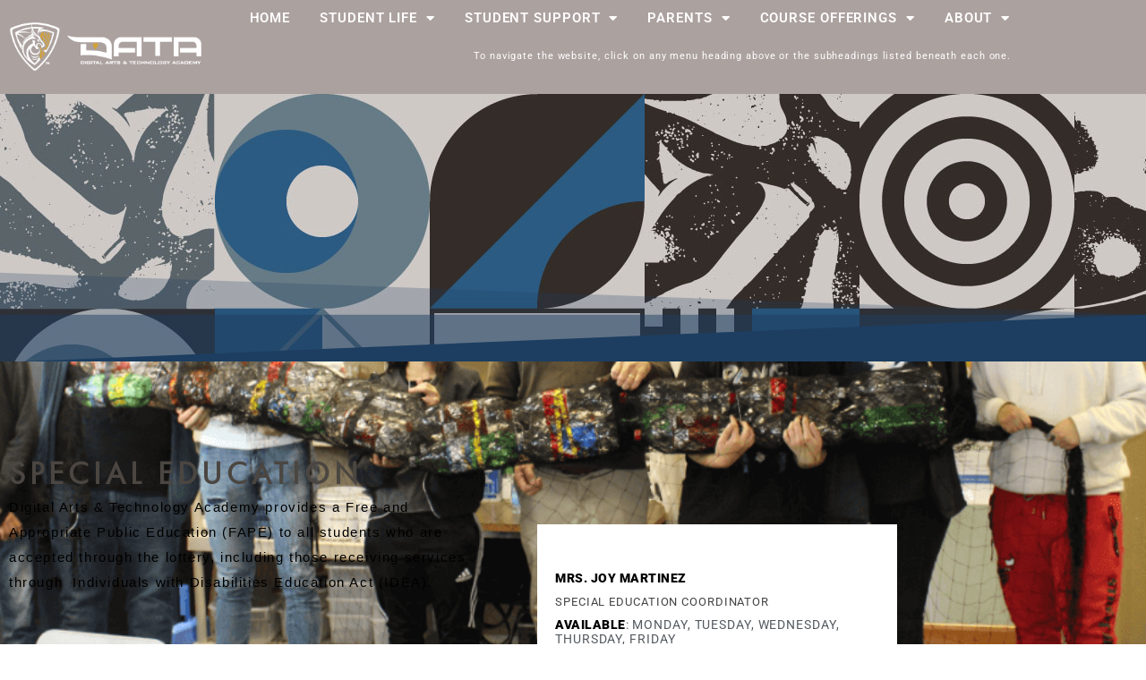

--- FILE ---
content_type: text/html; charset=UTF-8
request_url: https://datacharter.org/special-education-services/
body_size: 23935
content:
<!doctype html>
<html lang="en-US">
<head>
	<meta charset="UTF-8">
	<meta name="viewport" content="width=device-width, initial-scale=1">
	<link rel="profile" href="https://gmpg.org/xfn/11">
	<title>Special Education Services | Digital Arts &amp; Technology Academy</title>
<meta name='robots' content='max-image-preview:large' />
	<style>img:is([sizes="auto" i], [sizes^="auto," i]) { contain-intrinsic-size: 3000px 1500px }</style>
	<link rel="alternate" type="application/rss+xml" title="Digital Arts &amp; Technology Academy &raquo; Feed" href="https://datacharter.org/feed/" />
<link rel="alternate" type="application/rss+xml" title="Digital Arts &amp; Technology Academy &raquo; Comments Feed" href="https://datacharter.org/comments/feed/" />
<link rel="alternate" type="text/calendar" title="Digital Arts &amp; Technology Academy &raquo; iCal Feed" href="https://datacharter.org/events/?ical=1" />
<script>
window._wpemojiSettings = {"baseUrl":"https:\/\/s.w.org\/images\/core\/emoji\/16.0.1\/72x72\/","ext":".png","svgUrl":"https:\/\/s.w.org\/images\/core\/emoji\/16.0.1\/svg\/","svgExt":".svg","source":{"concatemoji":"https:\/\/datacharter.org\/wp-includes\/js\/wp-emoji-release.min.js?ver=6.8.3"}};
/*! This file is auto-generated */
!function(s,n){var o,i,e;function c(e){try{var t={supportTests:e,timestamp:(new Date).valueOf()};sessionStorage.setItem(o,JSON.stringify(t))}catch(e){}}function p(e,t,n){e.clearRect(0,0,e.canvas.width,e.canvas.height),e.fillText(t,0,0);var t=new Uint32Array(e.getImageData(0,0,e.canvas.width,e.canvas.height).data),a=(e.clearRect(0,0,e.canvas.width,e.canvas.height),e.fillText(n,0,0),new Uint32Array(e.getImageData(0,0,e.canvas.width,e.canvas.height).data));return t.every(function(e,t){return e===a[t]})}function u(e,t){e.clearRect(0,0,e.canvas.width,e.canvas.height),e.fillText(t,0,0);for(var n=e.getImageData(16,16,1,1),a=0;a<n.data.length;a++)if(0!==n.data[a])return!1;return!0}function f(e,t,n,a){switch(t){case"flag":return n(e,"\ud83c\udff3\ufe0f\u200d\u26a7\ufe0f","\ud83c\udff3\ufe0f\u200b\u26a7\ufe0f")?!1:!n(e,"\ud83c\udde8\ud83c\uddf6","\ud83c\udde8\u200b\ud83c\uddf6")&&!n(e,"\ud83c\udff4\udb40\udc67\udb40\udc62\udb40\udc65\udb40\udc6e\udb40\udc67\udb40\udc7f","\ud83c\udff4\u200b\udb40\udc67\u200b\udb40\udc62\u200b\udb40\udc65\u200b\udb40\udc6e\u200b\udb40\udc67\u200b\udb40\udc7f");case"emoji":return!a(e,"\ud83e\udedf")}return!1}function g(e,t,n,a){var r="undefined"!=typeof WorkerGlobalScope&&self instanceof WorkerGlobalScope?new OffscreenCanvas(300,150):s.createElement("canvas"),o=r.getContext("2d",{willReadFrequently:!0}),i=(o.textBaseline="top",o.font="600 32px Arial",{});return e.forEach(function(e){i[e]=t(o,e,n,a)}),i}function t(e){var t=s.createElement("script");t.src=e,t.defer=!0,s.head.appendChild(t)}"undefined"!=typeof Promise&&(o="wpEmojiSettingsSupports",i=["flag","emoji"],n.supports={everything:!0,everythingExceptFlag:!0},e=new Promise(function(e){s.addEventListener("DOMContentLoaded",e,{once:!0})}),new Promise(function(t){var n=function(){try{var e=JSON.parse(sessionStorage.getItem(o));if("object"==typeof e&&"number"==typeof e.timestamp&&(new Date).valueOf()<e.timestamp+604800&&"object"==typeof e.supportTests)return e.supportTests}catch(e){}return null}();if(!n){if("undefined"!=typeof Worker&&"undefined"!=typeof OffscreenCanvas&&"undefined"!=typeof URL&&URL.createObjectURL&&"undefined"!=typeof Blob)try{var e="postMessage("+g.toString()+"("+[JSON.stringify(i),f.toString(),p.toString(),u.toString()].join(",")+"));",a=new Blob([e],{type:"text/javascript"}),r=new Worker(URL.createObjectURL(a),{name:"wpTestEmojiSupports"});return void(r.onmessage=function(e){c(n=e.data),r.terminate(),t(n)})}catch(e){}c(n=g(i,f,p,u))}t(n)}).then(function(e){for(var t in e)n.supports[t]=e[t],n.supports.everything=n.supports.everything&&n.supports[t],"flag"!==t&&(n.supports.everythingExceptFlag=n.supports.everythingExceptFlag&&n.supports[t]);n.supports.everythingExceptFlag=n.supports.everythingExceptFlag&&!n.supports.flag,n.DOMReady=!1,n.readyCallback=function(){n.DOMReady=!0}}).then(function(){return e}).then(function(){var e;n.supports.everything||(n.readyCallback(),(e=n.source||{}).concatemoji?t(e.concatemoji):e.wpemoji&&e.twemoji&&(t(e.twemoji),t(e.wpemoji)))}))}((window,document),window._wpemojiSettings);
</script>
<link rel="stylesheet" type="text/css" href="https://use.typekit.net/mbn0jns.css"><link rel='stylesheet' id='hfe-widgets-style-css' href='https://datacharter.org/wp-content/plugins/header-footer-elementor/inc/widgets-css/frontend.css?ver=2.8.2' media='all' />
<style id='wp-emoji-styles-inline-css'>

	img.wp-smiley, img.emoji {
		display: inline !important;
		border: none !important;
		box-shadow: none !important;
		height: 1em !important;
		width: 1em !important;
		margin: 0 0.07em !important;
		vertical-align: -0.1em !important;
		background: none !important;
		padding: 0 !important;
	}
</style>
<style id='global-styles-inline-css'>
:root{--wp--preset--aspect-ratio--square: 1;--wp--preset--aspect-ratio--4-3: 4/3;--wp--preset--aspect-ratio--3-4: 3/4;--wp--preset--aspect-ratio--3-2: 3/2;--wp--preset--aspect-ratio--2-3: 2/3;--wp--preset--aspect-ratio--16-9: 16/9;--wp--preset--aspect-ratio--9-16: 9/16;--wp--preset--color--black: #000000;--wp--preset--color--cyan-bluish-gray: #abb8c3;--wp--preset--color--white: #ffffff;--wp--preset--color--pale-pink: #f78da7;--wp--preset--color--vivid-red: #cf2e2e;--wp--preset--color--luminous-vivid-orange: #ff6900;--wp--preset--color--luminous-vivid-amber: #fcb900;--wp--preset--color--light-green-cyan: #7bdcb5;--wp--preset--color--vivid-green-cyan: #00d084;--wp--preset--color--pale-cyan-blue: #8ed1fc;--wp--preset--color--vivid-cyan-blue: #0693e3;--wp--preset--color--vivid-purple: #9b51e0;--wp--preset--gradient--vivid-cyan-blue-to-vivid-purple: linear-gradient(135deg,rgba(6,147,227,1) 0%,rgb(155,81,224) 100%);--wp--preset--gradient--light-green-cyan-to-vivid-green-cyan: linear-gradient(135deg,rgb(122,220,180) 0%,rgb(0,208,130) 100%);--wp--preset--gradient--luminous-vivid-amber-to-luminous-vivid-orange: linear-gradient(135deg,rgba(252,185,0,1) 0%,rgba(255,105,0,1) 100%);--wp--preset--gradient--luminous-vivid-orange-to-vivid-red: linear-gradient(135deg,rgba(255,105,0,1) 0%,rgb(207,46,46) 100%);--wp--preset--gradient--very-light-gray-to-cyan-bluish-gray: linear-gradient(135deg,rgb(238,238,238) 0%,rgb(169,184,195) 100%);--wp--preset--gradient--cool-to-warm-spectrum: linear-gradient(135deg,rgb(74,234,220) 0%,rgb(151,120,209) 20%,rgb(207,42,186) 40%,rgb(238,44,130) 60%,rgb(251,105,98) 80%,rgb(254,248,76) 100%);--wp--preset--gradient--blush-light-purple: linear-gradient(135deg,rgb(255,206,236) 0%,rgb(152,150,240) 100%);--wp--preset--gradient--blush-bordeaux: linear-gradient(135deg,rgb(254,205,165) 0%,rgb(254,45,45) 50%,rgb(107,0,62) 100%);--wp--preset--gradient--luminous-dusk: linear-gradient(135deg,rgb(255,203,112) 0%,rgb(199,81,192) 50%,rgb(65,88,208) 100%);--wp--preset--gradient--pale-ocean: linear-gradient(135deg,rgb(255,245,203) 0%,rgb(182,227,212) 50%,rgb(51,167,181) 100%);--wp--preset--gradient--electric-grass: linear-gradient(135deg,rgb(202,248,128) 0%,rgb(113,206,126) 100%);--wp--preset--gradient--midnight: linear-gradient(135deg,rgb(2,3,129) 0%,rgb(40,116,252) 100%);--wp--preset--font-size--small: 13px;--wp--preset--font-size--medium: 20px;--wp--preset--font-size--large: 36px;--wp--preset--font-size--x-large: 42px;--wp--preset--spacing--20: 0.44rem;--wp--preset--spacing--30: 0.67rem;--wp--preset--spacing--40: 1rem;--wp--preset--spacing--50: 1.5rem;--wp--preset--spacing--60: 2.25rem;--wp--preset--spacing--70: 3.38rem;--wp--preset--spacing--80: 5.06rem;--wp--preset--shadow--natural: 6px 6px 9px rgba(0, 0, 0, 0.2);--wp--preset--shadow--deep: 12px 12px 50px rgba(0, 0, 0, 0.4);--wp--preset--shadow--sharp: 6px 6px 0px rgba(0, 0, 0, 0.2);--wp--preset--shadow--outlined: 6px 6px 0px -3px rgba(255, 255, 255, 1), 6px 6px rgba(0, 0, 0, 1);--wp--preset--shadow--crisp: 6px 6px 0px rgba(0, 0, 0, 1);}:root { --wp--style--global--content-size: 800px;--wp--style--global--wide-size: 1200px; }:where(body) { margin: 0; }.wp-site-blocks > .alignleft { float: left; margin-right: 2em; }.wp-site-blocks > .alignright { float: right; margin-left: 2em; }.wp-site-blocks > .aligncenter { justify-content: center; margin-left: auto; margin-right: auto; }:where(.wp-site-blocks) > * { margin-block-start: 24px; margin-block-end: 0; }:where(.wp-site-blocks) > :first-child { margin-block-start: 0; }:where(.wp-site-blocks) > :last-child { margin-block-end: 0; }:root { --wp--style--block-gap: 24px; }:root :where(.is-layout-flow) > :first-child{margin-block-start: 0;}:root :where(.is-layout-flow) > :last-child{margin-block-end: 0;}:root :where(.is-layout-flow) > *{margin-block-start: 24px;margin-block-end: 0;}:root :where(.is-layout-constrained) > :first-child{margin-block-start: 0;}:root :where(.is-layout-constrained) > :last-child{margin-block-end: 0;}:root :where(.is-layout-constrained) > *{margin-block-start: 24px;margin-block-end: 0;}:root :where(.is-layout-flex){gap: 24px;}:root :where(.is-layout-grid){gap: 24px;}.is-layout-flow > .alignleft{float: left;margin-inline-start: 0;margin-inline-end: 2em;}.is-layout-flow > .alignright{float: right;margin-inline-start: 2em;margin-inline-end: 0;}.is-layout-flow > .aligncenter{margin-left: auto !important;margin-right: auto !important;}.is-layout-constrained > .alignleft{float: left;margin-inline-start: 0;margin-inline-end: 2em;}.is-layout-constrained > .alignright{float: right;margin-inline-start: 2em;margin-inline-end: 0;}.is-layout-constrained > .aligncenter{margin-left: auto !important;margin-right: auto !important;}.is-layout-constrained > :where(:not(.alignleft):not(.alignright):not(.alignfull)){max-width: var(--wp--style--global--content-size);margin-left: auto !important;margin-right: auto !important;}.is-layout-constrained > .alignwide{max-width: var(--wp--style--global--wide-size);}body .is-layout-flex{display: flex;}.is-layout-flex{flex-wrap: wrap;align-items: center;}.is-layout-flex > :is(*, div){margin: 0;}body .is-layout-grid{display: grid;}.is-layout-grid > :is(*, div){margin: 0;}body{padding-top: 0px;padding-right: 0px;padding-bottom: 0px;padding-left: 0px;}a:where(:not(.wp-element-button)){text-decoration: underline;}:root :where(.wp-element-button, .wp-block-button__link){background-color: #32373c;border-width: 0;color: #fff;font-family: inherit;font-size: inherit;line-height: inherit;padding: calc(0.667em + 2px) calc(1.333em + 2px);text-decoration: none;}.has-black-color{color: var(--wp--preset--color--black) !important;}.has-cyan-bluish-gray-color{color: var(--wp--preset--color--cyan-bluish-gray) !important;}.has-white-color{color: var(--wp--preset--color--white) !important;}.has-pale-pink-color{color: var(--wp--preset--color--pale-pink) !important;}.has-vivid-red-color{color: var(--wp--preset--color--vivid-red) !important;}.has-luminous-vivid-orange-color{color: var(--wp--preset--color--luminous-vivid-orange) !important;}.has-luminous-vivid-amber-color{color: var(--wp--preset--color--luminous-vivid-amber) !important;}.has-light-green-cyan-color{color: var(--wp--preset--color--light-green-cyan) !important;}.has-vivid-green-cyan-color{color: var(--wp--preset--color--vivid-green-cyan) !important;}.has-pale-cyan-blue-color{color: var(--wp--preset--color--pale-cyan-blue) !important;}.has-vivid-cyan-blue-color{color: var(--wp--preset--color--vivid-cyan-blue) !important;}.has-vivid-purple-color{color: var(--wp--preset--color--vivid-purple) !important;}.has-black-background-color{background-color: var(--wp--preset--color--black) !important;}.has-cyan-bluish-gray-background-color{background-color: var(--wp--preset--color--cyan-bluish-gray) !important;}.has-white-background-color{background-color: var(--wp--preset--color--white) !important;}.has-pale-pink-background-color{background-color: var(--wp--preset--color--pale-pink) !important;}.has-vivid-red-background-color{background-color: var(--wp--preset--color--vivid-red) !important;}.has-luminous-vivid-orange-background-color{background-color: var(--wp--preset--color--luminous-vivid-orange) !important;}.has-luminous-vivid-amber-background-color{background-color: var(--wp--preset--color--luminous-vivid-amber) !important;}.has-light-green-cyan-background-color{background-color: var(--wp--preset--color--light-green-cyan) !important;}.has-vivid-green-cyan-background-color{background-color: var(--wp--preset--color--vivid-green-cyan) !important;}.has-pale-cyan-blue-background-color{background-color: var(--wp--preset--color--pale-cyan-blue) !important;}.has-vivid-cyan-blue-background-color{background-color: var(--wp--preset--color--vivid-cyan-blue) !important;}.has-vivid-purple-background-color{background-color: var(--wp--preset--color--vivid-purple) !important;}.has-black-border-color{border-color: var(--wp--preset--color--black) !important;}.has-cyan-bluish-gray-border-color{border-color: var(--wp--preset--color--cyan-bluish-gray) !important;}.has-white-border-color{border-color: var(--wp--preset--color--white) !important;}.has-pale-pink-border-color{border-color: var(--wp--preset--color--pale-pink) !important;}.has-vivid-red-border-color{border-color: var(--wp--preset--color--vivid-red) !important;}.has-luminous-vivid-orange-border-color{border-color: var(--wp--preset--color--luminous-vivid-orange) !important;}.has-luminous-vivid-amber-border-color{border-color: var(--wp--preset--color--luminous-vivid-amber) !important;}.has-light-green-cyan-border-color{border-color: var(--wp--preset--color--light-green-cyan) !important;}.has-vivid-green-cyan-border-color{border-color: var(--wp--preset--color--vivid-green-cyan) !important;}.has-pale-cyan-blue-border-color{border-color: var(--wp--preset--color--pale-cyan-blue) !important;}.has-vivid-cyan-blue-border-color{border-color: var(--wp--preset--color--vivid-cyan-blue) !important;}.has-vivid-purple-border-color{border-color: var(--wp--preset--color--vivid-purple) !important;}.has-vivid-cyan-blue-to-vivid-purple-gradient-background{background: var(--wp--preset--gradient--vivid-cyan-blue-to-vivid-purple) !important;}.has-light-green-cyan-to-vivid-green-cyan-gradient-background{background: var(--wp--preset--gradient--light-green-cyan-to-vivid-green-cyan) !important;}.has-luminous-vivid-amber-to-luminous-vivid-orange-gradient-background{background: var(--wp--preset--gradient--luminous-vivid-amber-to-luminous-vivid-orange) !important;}.has-luminous-vivid-orange-to-vivid-red-gradient-background{background: var(--wp--preset--gradient--luminous-vivid-orange-to-vivid-red) !important;}.has-very-light-gray-to-cyan-bluish-gray-gradient-background{background: var(--wp--preset--gradient--very-light-gray-to-cyan-bluish-gray) !important;}.has-cool-to-warm-spectrum-gradient-background{background: var(--wp--preset--gradient--cool-to-warm-spectrum) !important;}.has-blush-light-purple-gradient-background{background: var(--wp--preset--gradient--blush-light-purple) !important;}.has-blush-bordeaux-gradient-background{background: var(--wp--preset--gradient--blush-bordeaux) !important;}.has-luminous-dusk-gradient-background{background: var(--wp--preset--gradient--luminous-dusk) !important;}.has-pale-ocean-gradient-background{background: var(--wp--preset--gradient--pale-ocean) !important;}.has-electric-grass-gradient-background{background: var(--wp--preset--gradient--electric-grass) !important;}.has-midnight-gradient-background{background: var(--wp--preset--gradient--midnight) !important;}.has-small-font-size{font-size: var(--wp--preset--font-size--small) !important;}.has-medium-font-size{font-size: var(--wp--preset--font-size--medium) !important;}.has-large-font-size{font-size: var(--wp--preset--font-size--large) !important;}.has-x-large-font-size{font-size: var(--wp--preset--font-size--x-large) !important;}
:root :where(.wp-block-pullquote){font-size: 1.5em;line-height: 1.6;}
</style>
<link rel='stylesheet' id='tribe-events-v2-single-skeleton-css' href='https://datacharter.org/wp-content/plugins/the-events-calendar/build/css/tribe-events-single-skeleton.css?ver=6.15.15' media='all' />
<link rel='stylesheet' id='tribe-events-v2-single-skeleton-full-css' href='https://datacharter.org/wp-content/plugins/the-events-calendar/build/css/tribe-events-single-full.css?ver=6.15.15' media='all' />
<link rel='stylesheet' id='tec-events-elementor-widgets-base-styles-css' href='https://datacharter.org/wp-content/plugins/the-events-calendar/build/css/integrations/plugins/elementor/widgets/widget-base.css?ver=6.15.15' media='all' />
<link rel='stylesheet' id='wp-components-css' href='https://datacharter.org/wp-includes/css/dist/components/style.min.css?ver=6.8.3' media='all' />
<link rel='stylesheet' id='godaddy-styles-css' href='https://datacharter.org/wp-content/mu-plugins/vendor/wpex/godaddy-launch/includes/Dependencies/GoDaddy/Styles/build/latest.css?ver=2.0.2' media='all' />
<link rel='stylesheet' id='hfe-style-css' href='https://datacharter.org/wp-content/plugins/header-footer-elementor/assets/css/header-footer-elementor.css?ver=2.8.2' media='all' />
<link rel='stylesheet' id='elementor-icons-css' href='https://datacharter.org/wp-content/plugins/elementor/assets/lib/eicons/css/elementor-icons.min.css?ver=5.46.0' media='all' />
<link rel='stylesheet' id='elementor-frontend-css' href='https://datacharter.org/wp-content/plugins/elementor/assets/css/frontend.min.css?ver=3.34.4' media='all' />
<link rel='stylesheet' id='elementor-post-41-css' href='https://datacharter.org/wp-content/uploads/elementor/css/post-41.css?ver=1769701253' media='all' />
<link rel='stylesheet' id='e-shapes-css' href='https://datacharter.org/wp-content/plugins/elementor/assets/css/conditionals/shapes.min.css?ver=3.34.4' media='all' />
<link rel='stylesheet' id='e-animation-fadeInUp-css' href='https://datacharter.org/wp-content/plugins/elementor/assets/lib/animations/styles/fadeInUp.min.css?ver=3.34.4' media='all' />
<link rel='stylesheet' id='widget-heading-css' href='https://datacharter.org/wp-content/plugins/elementor/assets/css/widget-heading.min.css?ver=3.34.4' media='all' />
<link rel='stylesheet' id='widget-spacer-css' href='https://datacharter.org/wp-content/plugins/elementor/assets/css/widget-spacer.min.css?ver=3.34.4' media='all' />
<link rel='stylesheet' id='widget-divider-css' href='https://datacharter.org/wp-content/plugins/elementor/assets/css/widget-divider.min.css?ver=3.34.4' media='all' />
<link rel='stylesheet' id='widget-image-css' href='https://datacharter.org/wp-content/plugins/elementor/assets/css/widget-image.min.css?ver=3.34.4' media='all' />
<link rel='stylesheet' id='widget-icon-box-css' href='https://datacharter.org/wp-content/plugins/elementor/assets/css/widget-icon-box.min.css?ver=3.34.4' media='all' />
<link rel='stylesheet' id='swiper-css' href='https://datacharter.org/wp-content/plugins/elementor/assets/lib/swiper/v8/css/swiper.min.css?ver=8.4.5' media='all' />
<link rel='stylesheet' id='e-swiper-css' href='https://datacharter.org/wp-content/plugins/elementor/assets/css/conditionals/e-swiper.min.css?ver=3.34.4' media='all' />
<link rel='stylesheet' id='widget-testimonial-carousel-css' href='https://datacharter.org/wp-content/plugins/elementor-pro/assets/css/widget-testimonial-carousel.min.css?ver=3.34.4' media='all' />
<link rel='stylesheet' id='widget-carousel-module-base-css' href='https://datacharter.org/wp-content/plugins/elementor-pro/assets/css/widget-carousel-module-base.min.css?ver=3.34.4' media='all' />
<link rel='stylesheet' id='widget-posts-css' href='https://datacharter.org/wp-content/plugins/elementor-pro/assets/css/widget-posts.min.css?ver=3.34.4' media='all' />
<link rel='stylesheet' id='elementor-post-5167-css' href='https://datacharter.org/wp-content/uploads/elementor/css/post-5167.css?ver=1769702442' media='all' />
<link rel='stylesheet' id='hello-elementor-theme-style-css' href='https://datacharter.org/wp-content/themes/hello-elementor/assets/css/theme.css?ver=3.4.6' media='all' />
<link rel='stylesheet' id='hello-elementor-child-style-css' href='https://datacharter.org/wp-content/themes/hello-theme-child-master/style.css?ver=1.0.0' media='all' />
<link rel='stylesheet' id='hello-elementor-css' href='https://datacharter.org/wp-content/themes/hello-elementor/assets/css/reset.css?ver=3.4.6' media='all' />
<link rel='stylesheet' id='hello-elementor-header-footer-css' href='https://datacharter.org/wp-content/themes/hello-elementor/assets/css/header-footer.css?ver=3.4.6' media='all' />
<link rel='stylesheet' id='e-animation-fadeInDown-css' href='https://datacharter.org/wp-content/plugins/elementor/assets/lib/animations/styles/fadeInDown.min.css?ver=3.34.4' media='all' />
<link rel='stylesheet' id='widget-nav-menu-css' href='https://datacharter.org/wp-content/plugins/elementor-pro/assets/css/widget-nav-menu.min.css?ver=3.34.4' media='all' />
<link rel='stylesheet' id='widget-social-icons-css' href='https://datacharter.org/wp-content/plugins/elementor/assets/css/widget-social-icons.min.css?ver=3.34.4' media='all' />
<link rel='stylesheet' id='e-apple-webkit-css' href='https://datacharter.org/wp-content/plugins/elementor/assets/css/conditionals/apple-webkit.min.css?ver=3.34.4' media='all' />
<link rel='stylesheet' id='widget-icon-list-css' href='https://datacharter.org/wp-content/plugins/elementor/assets/css/widget-icon-list.min.css?ver=3.34.4' media='all' />
<link rel='stylesheet' id='elementor-post-90-css' href='https://datacharter.org/wp-content/uploads/elementor/css/post-90.css?ver=1769701254' media='all' />
<link rel='stylesheet' id='elementor-post-109-css' href='https://datacharter.org/wp-content/uploads/elementor/css/post-109.css?ver=1769701254' media='all' />
<link rel='stylesheet' id='hfe-elementor-icons-css' href='https://datacharter.org/wp-content/plugins/elementor/assets/lib/eicons/css/elementor-icons.min.css?ver=5.34.0' media='all' />
<link rel='stylesheet' id='hfe-icons-list-css' href='https://datacharter.org/wp-content/plugins/elementor/assets/css/widget-icon-list.min.css?ver=3.24.3' media='all' />
<link rel='stylesheet' id='hfe-social-icons-css' href='https://datacharter.org/wp-content/plugins/elementor/assets/css/widget-social-icons.min.css?ver=3.24.0' media='all' />
<link rel='stylesheet' id='hfe-social-share-icons-brands-css' href='https://datacharter.org/wp-content/plugins/elementor/assets/lib/font-awesome/css/brands.css?ver=5.15.3' media='all' />
<link rel='stylesheet' id='hfe-social-share-icons-fontawesome-css' href='https://datacharter.org/wp-content/plugins/elementor/assets/lib/font-awesome/css/fontawesome.css?ver=5.15.3' media='all' />
<link rel='stylesheet' id='hfe-nav-menu-icons-css' href='https://datacharter.org/wp-content/plugins/elementor/assets/lib/font-awesome/css/solid.css?ver=5.15.3' media='all' />
<link rel='stylesheet' id='hfe-widget-blockquote-css' href='https://datacharter.org/wp-content/plugins/elementor-pro/assets/css/widget-blockquote.min.css?ver=3.25.0' media='all' />
<link rel='stylesheet' id='hfe-mega-menu-css' href='https://datacharter.org/wp-content/plugins/elementor-pro/assets/css/widget-mega-menu.min.css?ver=3.26.2' media='all' />
<link rel='stylesheet' id='hfe-nav-menu-widget-css' href='https://datacharter.org/wp-content/plugins/elementor-pro/assets/css/widget-nav-menu.min.css?ver=3.26.0' media='all' />
<link rel='stylesheet' id='elementor-gf-local-roboto-css' href='https://datacharter.org/wp-content/uploads/elementor/google-fonts/css/roboto.css?ver=1743461339' media='all' />
<link rel='stylesheet' id='elementor-gf-local-robotoslab-css' href='https://datacharter.org/wp-content/uploads/elementor/google-fonts/css/robotoslab.css?ver=1743461341' media='all' />
<link rel='stylesheet' id='elementor-gf-local-raleway-css' href='https://datacharter.org/wp-content/uploads/elementor/google-fonts/css/raleway.css?ver=1743461343' media='all' />
<link rel='stylesheet' id='elementor-icons-shared-0-css' href='https://datacharter.org/wp-content/plugins/elementor/assets/lib/font-awesome/css/fontawesome.min.css?ver=5.15.3' media='all' />
<link rel='stylesheet' id='elementor-icons-fa-regular-css' href='https://datacharter.org/wp-content/plugins/elementor/assets/lib/font-awesome/css/regular.min.css?ver=5.15.3' media='all' />
<link rel='stylesheet' id='elementor-icons-fa-solid-css' href='https://datacharter.org/wp-content/plugins/elementor/assets/lib/font-awesome/css/solid.min.css?ver=5.15.3' media='all' />
<link rel='stylesheet' id='elementor-icons-fa-brands-css' href='https://datacharter.org/wp-content/plugins/elementor/assets/lib/font-awesome/css/brands.min.css?ver=5.15.3' media='all' />
<script src="https://datacharter.org/wp-includes/js/jquery/jquery.min.js?ver=3.7.1" id="jquery-core-js"></script>
<script src="https://datacharter.org/wp-includes/js/jquery/jquery-migrate.min.js?ver=3.4.1" id="jquery-migrate-js"></script>
<script id="jquery-js-after">
!function($){"use strict";$(document).ready(function(){$(this).scrollTop()>100&&$(".hfe-scroll-to-top-wrap").removeClass("hfe-scroll-to-top-hide"),$(window).scroll(function(){$(this).scrollTop()<100?$(".hfe-scroll-to-top-wrap").fadeOut(300):$(".hfe-scroll-to-top-wrap").fadeIn(300)}),$(".hfe-scroll-to-top-wrap").on("click",function(){$("html, body").animate({scrollTop:0},300);return!1})})}(jQuery);
!function($){'use strict';$(document).ready(function(){var bar=$('.hfe-reading-progress-bar');if(!bar.length)return;$(window).on('scroll',function(){var s=$(window).scrollTop(),d=$(document).height()-$(window).height(),p=d? s/d*100:0;bar.css('width',p+'%')});});}(jQuery);
</script>
<link rel="https://api.w.org/" href="https://datacharter.org/wp-json/" /><link rel="alternate" title="JSON" type="application/json" href="https://datacharter.org/wp-json/wp/v2/pages/5167" /><link rel="EditURI" type="application/rsd+xml" title="RSD" href="https://datacharter.org/xmlrpc.php?rsd" />
<meta name="generator" content="WordPress 6.8.3" />
<link rel='shortlink' href='https://datacharter.org/?p=5167' />
<link rel="alternate" title="oEmbed (JSON)" type="application/json+oembed" href="https://datacharter.org/wp-json/oembed/1.0/embed?url=https%3A%2F%2Fdatacharter.org%2Fspecial-education-services%2F" />
<link rel="alternate" title="oEmbed (XML)" type="text/xml+oembed" href="https://datacharter.org/wp-json/oembed/1.0/embed?url=https%3A%2F%2Fdatacharter.org%2Fspecial-education-services%2F&#038;format=xml" />
<meta name="tec-api-version" content="v1"><meta name="tec-api-origin" content="https://datacharter.org"><link rel="alternate" href="https://datacharter.org/wp-json/tribe/events/v1/" /><meta name="generator" content="Elementor 3.34.4; features: additional_custom_breakpoints; settings: css_print_method-external, google_font-enabled, font_display-auto">
<link rel="canonical" href="https://datacharter.org/special-education-services/" />
<meta name="description" content="Special Education Digital Arts &amp; Technology Academy provides a Free and Appropriate Public Education (FAPE) to all students who are accepted through the ..." />
<script type="application/ld+json">{"@context":"https:\/\/schema.org","@graph":[{"@type":"Organization","@id":"https:\/\/datacharter.org\/#schema-publishing-organization","url":"https:\/\/datacharter.org","name":"Digital Arts &amp; Technology Academy"},{"@type":"WebSite","@id":"https:\/\/datacharter.org\/#schema-website","url":"https:\/\/datacharter.org","name":"AWordPressSite","encoding":"UTF-8","potentialAction":{"@type":"SearchAction","target":"https:\/\/datacharter.org\/search\/{search_term_string}\/","query-input":"required name=search_term_string"}},{"@type":"BreadcrumbList","@id":"https:\/\/datacharter.org\/special-education-services?page&pagename=special-education-services\/#breadcrumb","itemListElement":[{"@type":"ListItem","position":1,"name":"Home","item":"https:\/\/datacharter.org"},{"@type":"ListItem","position":2,"name":"Special Education Services"}]},{"@type":"Person","@id":"https:\/\/datacharter.org\/author\/data-news\/#schema-author","name":"data-news","url":"https:\/\/datacharter.org\/author\/data-news\/"}]}</script>
<meta name="twitter:card" content="summary_large_image" />
<meta name="twitter:title" content="Special Education Services | Digital Arts &amp; Technology Academy" />
<meta name="twitter:description" content="Special Education Digital Arts &amp; Technology Academy provides a Free and Appropriate Public Education (FAPE) to all students who are accepted through the ..." />
<meta name="twitter:image" content="https://datacharter.org/wp-content/uploads/2023/02/IMG_3175.jpg" />
<!-- /SEO -->
			<style>
				.e-con.e-parent:nth-of-type(n+4):not(.e-lazyloaded):not(.e-no-lazyload),
				.e-con.e-parent:nth-of-type(n+4):not(.e-lazyloaded):not(.e-no-lazyload) * {
					background-image: none !important;
				}
				@media screen and (max-height: 1024px) {
					.e-con.e-parent:nth-of-type(n+3):not(.e-lazyloaded):not(.e-no-lazyload),
					.e-con.e-parent:nth-of-type(n+3):not(.e-lazyloaded):not(.e-no-lazyload) * {
						background-image: none !important;
					}
				}
				@media screen and (max-height: 640px) {
					.e-con.e-parent:nth-of-type(n+2):not(.e-lazyloaded):not(.e-no-lazyload),
					.e-con.e-parent:nth-of-type(n+2):not(.e-lazyloaded):not(.e-no-lazyload) * {
						background-image: none !important;
					}
				}
			</style>
			<style type="text/css" id="branda-admin-bar-logo">
body #wpadminbar #wp-admin-bar-wp-logo > .ab-item {
	background-image: url(https://datacharter.org/wp-content/uploads/2022/02/Rad5-Media-Logo.png);
	background-repeat: no-repeat;
	background-position: 50%;
	background-size: 80%;
}
body #wpadminbar #wp-admin-bar-wp-logo > .ab-item .ab-icon:before {
	content: " ";
}
</style>
<link rel="icon" href="https://datacharter.org/wp-content/uploads/2022/02/cropped-Rad5-Media-Logo-32x32.png" sizes="32x32" />
<link rel="icon" href="https://datacharter.org/wp-content/uploads/2022/02/cropped-Rad5-Media-Logo-192x192.png" sizes="192x192" />
<link rel="apple-touch-icon" href="https://datacharter.org/wp-content/uploads/2022/02/cropped-Rad5-Media-Logo-180x180.png" />
<meta name="msapplication-TileImage" content="https://datacharter.org/wp-content/uploads/2022/02/cropped-Rad5-Media-Logo-270x270.png" />
		<style id="wp-custom-css">
			/* 
Theme Name: Rad5 Media, Custom
Theme URI:  https://rad5media.com
Description: Rad5 Media, Custom is a child theme custom designed for Digital Arts & Technical Academy
Author: Rad5 Media
Author URI: https://rad5media.com
Template: hello-elementor
Version: 1.0.1
Text Domain: hello-elementor-child
License: GNU General Public License v3 or later.
License URI: https://www.gnu.org/licenses/gpl-3.0.html
Tags: flexible-header, custom-colors, custom-menu, custom-logo, editor-style, featured-images, rtl-language-support, threaded-comments, translation-ready
*/
html body a {
	text-decoration: none !important;
}
a, a:hover, span, i {
	transition: all 0.3s ease-in-out;
}
.site_footer .main_row nav ul li .elementor-item {
	position: relative;
}
.site_footer .main_row nav ul li .elementor-item::before {
	position: relative;
	content: '';
	left: 0;
	top: 0;
	background-color: #7a7a7a;
	border-radius: 100%;
	width: 4px;
	height: 4px;
	margin-right: 10px;
	opacity: 1 !important;
}
.site_footer .main_row nav ul li.current_page_item .elementor-item::before {
	background-color: #C3B49C;
}
.courses_tab .sec_img {
	width: 50%;
	float: left;
	padding-right: 25px;
}
.courses_tab .sec_content {
	width: 50%;
	float: right;
}
.courses_tab .sec_content a.btn {
	font-size: 14px;
	font-weight: 500;
	text-transform: uppercase;
	line-height: 2em;
	letter-spacing: 1.5px;
	background-color: #968779;
	padding: 5px 30px;
	border-radius: 3px;
	color: #fff;
	transition: all 0.3s ease-in-out;
	margin-top: 10px;
	display: inline-block;
	vertical-align: top;
}
.courses_tab .sec_content a.btn:hover {
	background-color: #000;
}
.courses_tab .sec_content h6 {
	line-height: 54px;
}
/*.site_header nav ul.sub-menu li ul.sub-menu {
	left: -100% !important;
}*/
ul li, ol li {
	margin-bottom: 15px;
}
ul, ol {
	padding-left: 15px;
}
#comments .comment-respond .comment-reply-title {
	font-size: 28px;
	line-height: 38px;
}
#comments .form-submit .submit {
	border: 0;
}
.single-post .site-main {
	padding: 80px 0 80px;
}
.single-post .comments-area {
	padding-top: 30px;
}
.single-post .page-header h1 {
	color: #000;
	font-size: 32px;
	line-height: 42px;
	margin: 0 0 30px;
}
.single-post .featured_image {
	margin-bottom: 30px;
}
.program_courses .elementor-icon-list-items li span strong {
	color: #000;
	text-transform: uppercase;
}
.list_icons_wraper .elementor-icon-list-items li,
.list_icons_wraper .elementor-icon-list-items li a,
.list_icons_wrap .elementor-icon-list-items li a,
.list_icons_wrap .elementor-icon-list-items li,
.program_courses .elementor-icon-list-items li {
	align-items: flex-start;
}
.list_icons_wraper .elementor-icon-list-items li .elementor-icon-list-icon,
.list_icons_wrap .elementor-icon-list-items li .elementor-icon-list-icon,
.program_courses .elementor-icon-list-items li .elementor-icon-list-icon {
	margin-top: 4px;
}
.list_icons_wraper .elementor-icon-list-items li a:hover {
	background-color: #968779;
	color: #fff;
}
.list_icons_wraper .elementor-icon-list-items li a:hover span i,
.list_icons_wraper .elementor-icon-list-items li a:hover span {
	color: #fff !important;
}
.testi_slider.elementor-widget-testimonial-carousel .elementor-main-swiper {
	width: 92%;
}
.testi_slider.elementor-widget-testimonial-carousel .elementor-testimonial__content {
	position: relative;
}
.testi_slider.elementor-widget-testimonial-carousel .elementor-testimonial__content::before {
	position: relative;
	content: "\f10d";
	font-family: "Font Awesome 5 Free";
	font-weight: 900;
	color: #968779;
	font-size: 34px;
	line-height: 34px;
	margin-bottom: 15px;
	display: inline-block;
	vertical-align: top;
}
.testi_slider .elementor-testimonial__text {
	position: relative;
}
.testi_slider .elementor-main-swiper .swiper-slide {
	margin-bottom: 1px;
}
form.wpcf7-form p {
	margin: 0 -10px;
	display: flex;
	flex-wrap: wrap;
}
form.wpcf7-form .wpcf7-form-control-wrap {
	position: relative;
	width: 100%;
	margin-bottom: 20px;
	padding: 0 10px;
}
form input[type="date"],
form input[type="email"],
form input[type="number"],
form input[type="password"],
form input[type="search"],
form input[type="tel"],
form input[type="text"],
form input[type="url"],
form select,
form textarea {
	border: 1px solid #dedcde !important;
	background-color: #fff !important;
	border-left: 2px solid #968779 !important;
	font-size: 14px !important;
	padding: 11px 20px !important;
	line-height: 26px !important;
	border-radius: 5px !important;
}
form.wpcf7-form input[type="submit"] {
	border: 0;
	margin: 0 10px;
}
form.forminator-ui textarea,
form.wpcf7-form textarea {
	height: 150px;
}
.wpcf7-not-valid-tip {
	color: #dc3232;
	background-color: #ffeaec;
	border: 1px solid #f5c6cb;
	border-radius: 5px;
	font-size: 13px;
	line-height: 21px;
	padding: 6px 12px;
	margin: 5px 0;
	text-align: left;
}
.wpcf7 form.invalid .wpcf7-response-output, .wpcf7 form.unaccepted .wpcf7-response-output {
	color: #dc3232;
	background-color: #ffeaec;
	border: 1px solid #f5c6cb;
	border-radius: 5px;
	font-size: 13px;
	line-height: 22px;
	padding: 8px 15px;
	margin: 20px 0 0;
	text-align: left;
	display: none;
}
.wpcf7 form.sent .wpcf7-response-output {
	color: #46b450;
	background-color: #effff0;
	border: 1px solid #46b450;
	border-radius: 5px;
	font-size: 13px;
	line-height: 22px;
	padding: 8px 15px;
	margin: 20px 0 0;
	text-align: left;
}
.contact_fom_sec .map_area .elementor-widget-google_maps,
.contact_fom_sec .map_area .elementor-widget-google_maps > .elementor-widget-container,
.contact_fom_sec .map_area .elementor-widget-google_maps > .elementor-widget-container .elementor-custom-embed,
.contact_fom_sec .map_area .elementor-widget-google_maps > .elementor-widget-container .elementor-custom-embed iframe {
	height: 100%;
}
.jumpstart_info_sec .elementor-icon-list-items {
	margin: 0 !important;
}
.jumpstart_info_sec .elementor-icon-list-items .elementor-icon-list-item {
	width: 33.333%;
	margin: 0 !important;
	padding: 14px;
}
.jumpstart_info_sec .elementor-widget-icon-list {
	margin: 0;
}
.jumpstart_info_sec .elementor-widget-icon-list:nth-child(2n) {
	background-color: #fafaf6;
}
.jumpstart_info_sec .elementor-widget-icon-list:nth-child(2n+1) {
	background-color: #fff;
}
form .forminator-row {
	margin-bottom: 20px !important;
	text-align: left;
}
form.forminator-ui .forminator-button-submit {
	background-color: #968779 !important;
	border-radius: 4px !important;
	min-width: 120px !important;
	box-shadow: none !important;
}
form.forminator-ui .forminator-button-submit:hover {
	background-color: #000 !important;
}
form .forminator-row.forminator-row-last {
	margin-bottom: 0 !important;
}
form.forminator-ui .forminator-error-message {
	border-radius: 5px !important;
	padding: 3px 15px !important;
}
form.forminator-ui .forminator-response-message.forminator-success {
	border-radius: 5px !important;
	padding: 13px 20px 13px 22px !important;
}
.our_counselors_sec .elementor-widget-image-box .elementor-image-box-content {
	padding: 0 20px;
}
.our_counselors_sec .elementor-widget-text-editor p {
	margin-bottom: 10px;
}
.list_icons_wraper .elementor-icon-list-items li a {
	background-color: #fff;
	padding: 12px 15px;
	border-radius: 5px;
	box-shadow: 0 0 12px 0 rgba(0, 0, 0, 0.05);
}
.list_icons_wraper .elementor-icon-list-items li {
	margin: 0 0 15px !important;
	padding: 0 !important;
}
.program_courses .elementor-inner-section p:last-child {
	margin-bottom: 0;
}

/* responsive */
@media(max-width: 1200px) {
	.site_header nav ul li.menu-item ul.sub-menu {
		right: 0;
		left: auto;
	}
	.elementor-image-gallery .gallery {
		margin: 0 0px -35px 0 !important;
	}
	.elementor-image-gallery .gallery .gallery-item {
		padding: 0 17px 35px !important;
	}
}
@media(max-width: 1024px) {
    .site_header nav.elementor-nav-menu--dropdown {
        font-size: 13px;
        top: 0;
        position: fixed;
        right: -300px;
        transform: none !important;
        transition: all 0.4s ease-in-out !important;
        height: 100vh;
        background-color: #fff;
        color: #000;
        margin: 0px !important;
        z-index: 99;
        max-height: none !important;
        padding: 100px 25px 40px;
        width: 300px;
        border: 0 !important;
        overflow: visible;
    }
    .site_header .elementor-nav-menu--toggle .elementor-menu-toggle.elementor-active + .elementor-nav-menu__container {
        right: 0 !important;
        overflow: visible;
    }
    .site_header .elementor-nav-menu--toggle .elementor-menu-toggle.elementor-active {
        position: fixed;
        z-index: 999;
        color: #000 !important;
        top: 29px;
        right: 18px;
        padding: 0;
    }
    .site_header .elementor-element.elementor-element-cd67526 .elementor-nav-menu__container.elementor-nav-menu--dropdown {
        margin-top: 0px !important;
    }
    .site_header .elementor-nav-menu--dropdown a:focus {
        background-color: transparent !important;
        color: #494c4f !important;
    }
    .site_header .elementor-nav-menu--dropdown a.elementor-item {
        padding: 12px 15px !important;
        font-size: 15px !important;
    }
    .site_header nav ul li.menu-item ul.sub-menu {
        margin-left: 10px;
    }
}
@media(max-width: 991px) {
	.courses_tab .sec_content h6 {
		line-height: 44px;
		font-size: 32px;
	}
}
@media(max-width: 767px) {
	.map_area iframe {
		height: 300px !important;
	}
	.site_header nav {
		overflow: hidden;
	}
	.site_header nav ul li.menu-item ul.sub-menu {
		right: auto;
		left: 0 !important;
	}
	.site_footer .elementor-nav-menu__align-right .elementor-nav-menu {
		margin-left: 0;
	}
	.site_footer .elementor-nav-menu__align-right .elementor-nav-menu li:first-child a {
		padding-left: 0 !important;
	}
	.courses_tab .sec_img {
		width: 100%;
		float: none;
		padding-right: 0;
	}
	.courses_tab .sec_content {
		width: 100%;
		float: none;
	}
	.courses_tab .sec_content h6 {
		line-height: 38px;
		font-size: 28px;
		margin: 12px 0 16px;
	}
	.course_box {
		margin-bottom: 20px !important;
		padding: 26px 20px 20px !important;
	}
	.course_box .elementor-element-populated {
		padding: 0 !important;
		border: none !important;
	}
	.course_box h3 {
		font-size: 20px;
		margin-bottom: 8px;
	}
	.course_box .elementor-divider {
		padding: 10px 0 !important;
	}
	.course_box .elementor-widget:not(:last-child) {
		margin-bottom: 10px;
	}
	.course_box .elementor-column {
		margin-bottom: 20px;
	}
	.course_box .elementor-column:last-child {
		margin-bottom: 0;
	}
	.course_box .elementor-column:last-child .elementor-widget-container {
		padding: 0;
	}
	.elementor-element-b698dd7 iframe {
		height: 400px !important;
	}
	.hfe-nav-menu__breakpoint-mobile .hfe-menu-toggle:focus,
	.hfe-nav-menu__breakpoint-mobile .hfe-menu-toggle:hover {
		border: 0 !important;
	}
}
@media(max-width: 575px) {
	.jumpstart_info_sec .elementor-icon-list-items .elementor-icon-list-item {
		width: 100%;
		padding: 3px 14px;
		justify-content: flex-start !important;
	}
	.jumpstart_info_sec .elementor-icon-list-items .elementor-icon-list-item::before {
		position: relative;
		content: '';
		font-weight: 600;
		margin-right: 8px;
		color: #000;
	}
	.jumpstart_info_sec .elementor-icon-list-items .elementor-icon-list-item:first-child:before {
		content: 'Grade:';
	}
	.jumpstart_info_sec .elementor-icon-list-items .elementor-icon-list-item:nth-child(2):before {
		content: 'Date:';
	}
	.jumpstart_info_sec .elementor-icon-list-items .elementor-icon-list-item:nth-child(3):before {
		content: 'Time:';
	}
	.jumpstart_info_sec .elementor-icon-list-items {
		padding: 10px 0 !important;
	}
	.jumpstart_info_sec .elementor-widget-icon-list:first-child {
		display: none;
	}
	.elementor-element-5b00ceb iframe {
		height: 470px !important;
	}
	.elementor-element-b698dd7 iframe {
		height: 280px !important;
	}
	.elementor-widget-testimonial-carousel .elementor-swiper-button-prev {
		left: -10px !important;
	}
	.elementor-widget-testimonial-carousel .elementor-swiper-button-next {
		right: -10px !important;
	}
	.testi_slider .elementor-main-swiper .swiper-slide {
		padding: 25px !important;
	}
	.elementor-image-gallery .gallery .gallery-item {
		padding: 0 0px 20px !important;
	}
	.elementor-posts .elementor-post__card .elementor-post__text {
		padding: 0 20px !important;
	}
}
/* responsive */		</style>
		</head>
<body class="wp-singular page-template-default page page-id-5167 wp-custom-logo wp-embed-responsive wp-theme-hello-elementor wp-child-theme-hello-theme-child-master tribe-no-js ehf-template-hello-elementor ehf-stylesheet-hello-theme-child-master hello-elementor-default elementor-default elementor-kit-41 elementor-page elementor-page-5167">


<a class="skip-link screen-reader-text" href="#content">Skip to content</a>

		<header data-elementor-type="header" data-elementor-id="90" class="elementor elementor-90 elementor-location-header" data-elementor-post-type="elementor_library">
					<section class="elementor-section elementor-top-section elementor-element elementor-element-3d0ad87 elementor-section-content-middle site_header elementor-section-boxed elementor-section-height-default elementor-section-height-default" data-id="3d0ad87" data-element_type="section" data-settings="{&quot;background_background&quot;:&quot;classic&quot;}">
						<div class="elementor-container elementor-column-gap-default">
					<div class="elementor-column elementor-col-33 elementor-top-column elementor-element elementor-element-3a16cad9 animated-slow elementor-invisible" data-id="3a16cad9" data-element_type="column" data-settings="{&quot;animation&quot;:&quot;fadeInDown&quot;}">
			<div class="elementor-widget-wrap elementor-element-populated">
						<div class="elementor-element elementor-element-2e8d872 elementor-widget elementor-widget-theme-site-logo elementor-widget-image" data-id="2e8d872" data-element_type="widget" data-widget_type="theme-site-logo.default">
				<div class="elementor-widget-container">
											<a href="https://datacharter.org">
			<img width="305" height="91" src="https://datacharter.org/wp-content/uploads/2022/05/data-logo-5.png" class="attachment-full size-full wp-image-176" alt="data-logo-5" srcset="https://datacharter.org/wp-content/uploads/2022/05/data-logo-5.png 305w, https://datacharter.org/wp-content/uploads/2022/05/data-logo-5-300x90.png 300w" sizes="(max-width: 305px) 100vw, 305px" />				</a>
											</div>
				</div>
					</div>
		</div>
				<div class="elementor-column elementor-col-66 elementor-top-column elementor-element elementor-element-401ffb3d animated-slow elementor-invisible" data-id="401ffb3d" data-element_type="column" data-settings="{&quot;animation&quot;:&quot;fadeInDown&quot;}">
			<div class="elementor-widget-wrap elementor-element-populated">
						<div class="elementor-element elementor-element-cd67526 elementor-nav-menu__align-end elementor-nav-menu--dropdown-tablet elementor-nav-menu__text-align-aside elementor-nav-menu--toggle elementor-nav-menu--burger elementor-widget elementor-widget-nav-menu" data-id="cd67526" data-element_type="widget" data-settings="{&quot;layout&quot;:&quot;horizontal&quot;,&quot;submenu_icon&quot;:{&quot;value&quot;:&quot;&lt;i class=\&quot;fas fa-caret-down\&quot; aria-hidden=\&quot;true\&quot;&gt;&lt;\/i&gt;&quot;,&quot;library&quot;:&quot;fa-solid&quot;},&quot;toggle&quot;:&quot;burger&quot;}" data-widget_type="nav-menu.default">
				<div class="elementor-widget-container">
								<nav aria-label="Menu" class="elementor-nav-menu--main elementor-nav-menu__container elementor-nav-menu--layout-horizontal e--pointer-none">
				<ul id="menu-1-cd67526" class="elementor-nav-menu"><li class="menu-item menu-item-type-post_type menu-item-object-page menu-item-home menu-item-107"><a href="https://datacharter.org/" class="elementor-item">Home</a></li>
<li class="menu-item menu-item-type-post_type menu-item-object-page menu-item-has-children menu-item-106"><a href="https://datacharter.org/students/" class="elementor-item">Student Life</a>
<ul class="sub-menu elementor-nav-menu--dropdown">
	<li class="menu-item menu-item-type-post_type menu-item-object-page menu-item-574"><a href="https://datacharter.org/course-offerings/data-athletics/" class="elementor-sub-item">Athletics</a></li>
	<li class="menu-item menu-item-type-custom menu-item-object-custom menu-item-4770"><a href="https://datacharter.org/student-support/#advisory" class="elementor-sub-item elementor-item-anchor">Advisory</a></li>
	<li class="menu-item menu-item-type-post_type menu-item-object-page menu-item-4839"><a href="https://datacharter.org/clubs/" class="elementor-sub-item">Student Clubs</a></li>
	<li class="menu-item menu-item-type-post_type menu-item-object-page menu-item-4814"><a href="https://datacharter.org/news-events/" class="elementor-sub-item">Events</a></li>
</ul>
</li>
<li class="menu-item menu-item-type-post_type menu-item-object-page current-menu-ancestor current-menu-parent current_page_parent current_page_ancestor menu-item-has-children menu-item-4195"><a href="https://datacharter.org/student-support/" class="elementor-item">Student Support</a>
<ul class="sub-menu elementor-nav-menu--dropdown">
	<li class="menu-item menu-item-type-post_type menu-item-object-page menu-item-7117"><a href="https://datacharter.org/elementor-7072/" class="elementor-sub-item">See Something, Say Something: File A Report</a></li>
	<li class="menu-item menu-item-type-custom menu-item-object-custom current-menu-item menu-item-4775"><a href="https://datacharter.org/special-education-services/" aria-current="page" class="elementor-sub-item elementor-item-active">Special Education</a></li>
	<li class="menu-item menu-item-type-post_type menu-item-object-page menu-item-4415"><a href="https://datacharter.org/academic-mental-health-support/" class="elementor-sub-item">Academic and Mental Health Support</a></li>
	<li class="menu-item menu-item-type-custom menu-item-object-custom menu-item-5703"><a href="https://datacharter.org/wp-content/uploads/2025/01/Student-Parent-Handbook-24-25.pdf" class="elementor-sub-item">Student and Parent Handbook</a></li>
	<li class="menu-item menu-item-type-custom menu-item-object-custom menu-item-6040"><a href="https://datacharter.org/wp-content/uploads/2023/08/DATA-Student-Athlete-Handbook-2023.24.pdf" class="elementor-sub-item">DATA Student Athletic Handbook</a></li>
</ul>
</li>
<li class="menu-item menu-item-type-post_type menu-item-object-page menu-item-has-children menu-item-105"><a href="https://datacharter.org/parents/" class="elementor-item">Parents</a>
<ul class="sub-menu elementor-nav-menu--dropdown">
	<li class="menu-item menu-item-type-post_type menu-item-object-page menu-item-6952"><a href="https://datacharter.org/24-25-welcome-back-letter-and-school-information/" class="elementor-sub-item">25/26 Welcome Back Letter and School Information</a></li>
	<li class="menu-item menu-item-type-post_type menu-item-object-page menu-item-4411"><a href="https://datacharter.org/admission/" class="elementor-sub-item">Admission</a></li>
	<li class="menu-item menu-item-type-custom menu-item-object-custom menu-item-4371"><a href="https://datacharter.org/wp-content/uploads/2025/07/25-26-Daily-Schedule-1-1.pdf" class="elementor-sub-item">Bell Schedule</a></li>
	<li class="menu-item menu-item-type-custom menu-item-object-custom menu-item-4373"><a href="https://datacharter.org/wp-content/uploads/2025/07/Calendar-2025-26-1.pdf" class="elementor-sub-item">Calendar</a></li>
	<li class="menu-item menu-item-type-custom menu-item-object-custom menu-item-4425"><a target="_blank" href="https://datacharter.org/wp-content/uploads/2024/07/24-25-School-Supply-List.pdf" class="elementor-sub-item">School Supplies</a></li>
	<li class="menu-item menu-item-type-custom menu-item-object-custom menu-item-6957"><a href="https://datacharter.org/wp-content/uploads/2024/07/Parking-Agreement-24-25.pdf" class="elementor-sub-item">Parking Pass Agreement</a></li>
	<li class="menu-item menu-item-type-custom menu-item-object-custom menu-item-has-children menu-item-4370"><a href="#" class="elementor-sub-item elementor-item-anchor">Resources</a>
	<ul class="sub-menu elementor-nav-menu--dropdown">
		<li class="menu-item menu-item-type-post_type menu-item-object-page menu-item-7158"><a href="https://datacharter.org/immigration-resources-for-families/" class="elementor-sub-item">Immigration Resources for Families</a></li>
		<li class="menu-item menu-item-type-post_type menu-item-object-page menu-item-7160"><a href="https://datacharter.org/elementor-7072/" class="elementor-sub-item">See Something, Say Something: File A Report</a></li>
		<li class="menu-item menu-item-type-post_type menu-item-object-page menu-item-4860"><a href="https://datacharter.org/news-events/" class="elementor-sub-item">News &#038; Events</a></li>
		<li class="menu-item menu-item-type-custom menu-item-object-custom menu-item-5702"><a href="https://datacharter.org/wp-content/uploads/2025/11/Student-Parent-Handbook-25-26.pdf" class="elementor-sub-item">Student Handbook</a></li>
		<li class="menu-item menu-item-type-custom menu-item-object-custom menu-item-6039"><a href="https://datacharter.org/wp-content/uploads/2023/08/DATA-Student-Athlete-Handbook-2023.24.pdf" class="elementor-sub-item">DATA Student Athletic Handbook</a></li>
		<li class="menu-item menu-item-type-post_type menu-item-object-page menu-item-7116"><a href="https://datacharter.org/elementor-7089/" class="elementor-sub-item">NM Vistas Report Card</a></li>
	</ul>
</li>
</ul>
</li>
<li class="menu-item menu-item-type-post_type menu-item-object-page menu-item-has-children menu-item-104"><a href="https://datacharter.org/course-offerings/" class="elementor-item">Course Offerings</a>
<ul class="sub-menu elementor-nav-menu--dropdown">
	<li class="menu-item menu-item-type-custom menu-item-object-custom menu-item-has-children menu-item-4881"><a href="#" class="elementor-sub-item elementor-item-anchor">Humanities</a>
	<ul class="sub-menu elementor-nav-menu--dropdown">
		<li class="menu-item menu-item-type-post_type menu-item-object-page menu-item-567"><a href="https://datacharter.org/course-offerings/english/" class="elementor-sub-item">English</a></li>
		<li class="menu-item menu-item-type-post_type menu-item-object-page menu-item-4848"><a href="https://datacharter.org/course-offerings/social-sciences/" class="elementor-sub-item">Social Sciences</a></li>
	</ul>
</li>
	<li class="menu-item menu-item-type-custom menu-item-object-custom menu-item-has-children menu-item-4852"><a href="#" class="elementor-sub-item elementor-item-anchor">STEM</a>
	<ul class="sub-menu elementor-nav-menu--dropdown">
		<li class="menu-item menu-item-type-post_type menu-item-object-page menu-item-4847"><a href="https://datacharter.org/course-offerings/science/" class="elementor-sub-item">Science</a></li>
		<li class="menu-item menu-item-type-post_type menu-item-object-page menu-item-4846"><a href="https://datacharter.org/course-offerings/information-technology/" class="elementor-sub-item">Information Technology</a></li>
		<li class="menu-item menu-item-type-post_type menu-item-object-page menu-item-5591"><a href="https://datacharter.org/engineering/" class="elementor-sub-item">Engineering</a></li>
		<li class="menu-item menu-item-type-post_type menu-item-object-page menu-item-4845"><a href="https://datacharter.org/course-offerings/mathematics/" class="elementor-sub-item">Mathematics</a></li>
		<li class="menu-item menu-item-type-post_type menu-item-object-page menu-item-575"><a href="https://datacharter.org/course-offerings/physical-education/" class="elementor-sub-item">Physical Education</a></li>
	</ul>
</li>
	<li class="menu-item menu-item-type-custom menu-item-object-custom menu-item-has-children menu-item-4840"><a href="#" class="elementor-sub-item elementor-item-anchor">Electives</a>
	<ul class="sub-menu elementor-nav-menu--dropdown">
		<li class="menu-item menu-item-type-post_type menu-item-object-page menu-item-4849"><a href="https://datacharter.org/course-offerings/studio-art/" class="elementor-sub-item">Studio Art</a></li>
		<li class="menu-item menu-item-type-post_type menu-item-object-page menu-item-4851"><a href="https://datacharter.org/course-offerings/theater/" class="elementor-sub-item">Theater</a></li>
		<li class="menu-item menu-item-type-post_type menu-item-object-page menu-item-4841"><a href="https://datacharter.org/course-offerings/digital-arts-courses/" class="elementor-sub-item">Digital Media and Arts Courses</a></li>
		<li class="menu-item menu-item-type-post_type menu-item-object-page menu-item-4843"><a href="https://datacharter.org/course-offerings/film/" class="elementor-sub-item">Film</a></li>
	</ul>
</li>
</ul>
</li>
<li class="menu-item menu-item-type-post_type menu-item-object-page menu-item-has-children menu-item-103"><a href="https://datacharter.org/about-us/" class="elementor-item">About</a>
<ul class="sub-menu elementor-nav-menu--dropdown">
	<li class="menu-item menu-item-type-post_type menu-item-object-page menu-item-6371"><a href="https://datacharter.org/about-us/" class="elementor-sub-item">Staff Directory</a></li>
	<li class="menu-item menu-item-type-post_type menu-item-object-page menu-item-555"><a href="https://datacharter.org/about-us/leadership-board-and-finances/" class="elementor-sub-item">Leadership Board and Finances</a></li>
	<li class="menu-item menu-item-type-post_type menu-item-object-page menu-item-552"><a href="https://datacharter.org/about-us/documents/" class="elementor-sub-item">Documents + Important Links</a></li>
	<li class="menu-item menu-item-type-post_type menu-item-object-page menu-item-5759"><a href="https://datacharter.org/jobs/" class="elementor-sub-item">Employment Opportunities</a></li>
	<li class="menu-item menu-item-type-post_type menu-item-object-page menu-item-551"><a href="https://datacharter.org/about-us/faq/" class="elementor-sub-item">Faq</a></li>
	<li class="menu-item menu-item-type-post_type menu-item-object-page menu-item-550"><a href="https://datacharter.org/about-us/contact-us/" class="elementor-sub-item">Contact Us</a></li>
</ul>
</li>
</ul>			</nav>
					<div class="elementor-menu-toggle" role="button" tabindex="0" aria-label="Menu Toggle" aria-expanded="false">
			<i aria-hidden="true" role="presentation" class="elementor-menu-toggle__icon--open eicon-menu-bar"></i><i aria-hidden="true" role="presentation" class="elementor-menu-toggle__icon--close eicon-close"></i>		</div>
					<nav class="elementor-nav-menu--dropdown elementor-nav-menu__container" aria-hidden="true">
				<ul id="menu-2-cd67526" class="elementor-nav-menu"><li class="menu-item menu-item-type-post_type menu-item-object-page menu-item-home menu-item-107"><a href="https://datacharter.org/" class="elementor-item" tabindex="-1">Home</a></li>
<li class="menu-item menu-item-type-post_type menu-item-object-page menu-item-has-children menu-item-106"><a href="https://datacharter.org/students/" class="elementor-item" tabindex="-1">Student Life</a>
<ul class="sub-menu elementor-nav-menu--dropdown">
	<li class="menu-item menu-item-type-post_type menu-item-object-page menu-item-574"><a href="https://datacharter.org/course-offerings/data-athletics/" class="elementor-sub-item" tabindex="-1">Athletics</a></li>
	<li class="menu-item menu-item-type-custom menu-item-object-custom menu-item-4770"><a href="https://datacharter.org/student-support/#advisory" class="elementor-sub-item elementor-item-anchor" tabindex="-1">Advisory</a></li>
	<li class="menu-item menu-item-type-post_type menu-item-object-page menu-item-4839"><a href="https://datacharter.org/clubs/" class="elementor-sub-item" tabindex="-1">Student Clubs</a></li>
	<li class="menu-item menu-item-type-post_type menu-item-object-page menu-item-4814"><a href="https://datacharter.org/news-events/" class="elementor-sub-item" tabindex="-1">Events</a></li>
</ul>
</li>
<li class="menu-item menu-item-type-post_type menu-item-object-page current-menu-ancestor current-menu-parent current_page_parent current_page_ancestor menu-item-has-children menu-item-4195"><a href="https://datacharter.org/student-support/" class="elementor-item" tabindex="-1">Student Support</a>
<ul class="sub-menu elementor-nav-menu--dropdown">
	<li class="menu-item menu-item-type-post_type menu-item-object-page menu-item-7117"><a href="https://datacharter.org/elementor-7072/" class="elementor-sub-item" tabindex="-1">See Something, Say Something: File A Report</a></li>
	<li class="menu-item menu-item-type-custom menu-item-object-custom current-menu-item menu-item-4775"><a href="https://datacharter.org/special-education-services/" aria-current="page" class="elementor-sub-item elementor-item-active" tabindex="-1">Special Education</a></li>
	<li class="menu-item menu-item-type-post_type menu-item-object-page menu-item-4415"><a href="https://datacharter.org/academic-mental-health-support/" class="elementor-sub-item" tabindex="-1">Academic and Mental Health Support</a></li>
	<li class="menu-item menu-item-type-custom menu-item-object-custom menu-item-5703"><a href="https://datacharter.org/wp-content/uploads/2025/01/Student-Parent-Handbook-24-25.pdf" class="elementor-sub-item" tabindex="-1">Student and Parent Handbook</a></li>
	<li class="menu-item menu-item-type-custom menu-item-object-custom menu-item-6040"><a href="https://datacharter.org/wp-content/uploads/2023/08/DATA-Student-Athlete-Handbook-2023.24.pdf" class="elementor-sub-item" tabindex="-1">DATA Student Athletic Handbook</a></li>
</ul>
</li>
<li class="menu-item menu-item-type-post_type menu-item-object-page menu-item-has-children menu-item-105"><a href="https://datacharter.org/parents/" class="elementor-item" tabindex="-1">Parents</a>
<ul class="sub-menu elementor-nav-menu--dropdown">
	<li class="menu-item menu-item-type-post_type menu-item-object-page menu-item-6952"><a href="https://datacharter.org/24-25-welcome-back-letter-and-school-information/" class="elementor-sub-item" tabindex="-1">25/26 Welcome Back Letter and School Information</a></li>
	<li class="menu-item menu-item-type-post_type menu-item-object-page menu-item-4411"><a href="https://datacharter.org/admission/" class="elementor-sub-item" tabindex="-1">Admission</a></li>
	<li class="menu-item menu-item-type-custom menu-item-object-custom menu-item-4371"><a href="https://datacharter.org/wp-content/uploads/2025/07/25-26-Daily-Schedule-1-1.pdf" class="elementor-sub-item" tabindex="-1">Bell Schedule</a></li>
	<li class="menu-item menu-item-type-custom menu-item-object-custom menu-item-4373"><a href="https://datacharter.org/wp-content/uploads/2025/07/Calendar-2025-26-1.pdf" class="elementor-sub-item" tabindex="-1">Calendar</a></li>
	<li class="menu-item menu-item-type-custom menu-item-object-custom menu-item-4425"><a target="_blank" href="https://datacharter.org/wp-content/uploads/2024/07/24-25-School-Supply-List.pdf" class="elementor-sub-item" tabindex="-1">School Supplies</a></li>
	<li class="menu-item menu-item-type-custom menu-item-object-custom menu-item-6957"><a href="https://datacharter.org/wp-content/uploads/2024/07/Parking-Agreement-24-25.pdf" class="elementor-sub-item" tabindex="-1">Parking Pass Agreement</a></li>
	<li class="menu-item menu-item-type-custom menu-item-object-custom menu-item-has-children menu-item-4370"><a href="#" class="elementor-sub-item elementor-item-anchor" tabindex="-1">Resources</a>
	<ul class="sub-menu elementor-nav-menu--dropdown">
		<li class="menu-item menu-item-type-post_type menu-item-object-page menu-item-7158"><a href="https://datacharter.org/immigration-resources-for-families/" class="elementor-sub-item" tabindex="-1">Immigration Resources for Families</a></li>
		<li class="menu-item menu-item-type-post_type menu-item-object-page menu-item-7160"><a href="https://datacharter.org/elementor-7072/" class="elementor-sub-item" tabindex="-1">See Something, Say Something: File A Report</a></li>
		<li class="menu-item menu-item-type-post_type menu-item-object-page menu-item-4860"><a href="https://datacharter.org/news-events/" class="elementor-sub-item" tabindex="-1">News &#038; Events</a></li>
		<li class="menu-item menu-item-type-custom menu-item-object-custom menu-item-5702"><a href="https://datacharter.org/wp-content/uploads/2025/11/Student-Parent-Handbook-25-26.pdf" class="elementor-sub-item" tabindex="-1">Student Handbook</a></li>
		<li class="menu-item menu-item-type-custom menu-item-object-custom menu-item-6039"><a href="https://datacharter.org/wp-content/uploads/2023/08/DATA-Student-Athlete-Handbook-2023.24.pdf" class="elementor-sub-item" tabindex="-1">DATA Student Athletic Handbook</a></li>
		<li class="menu-item menu-item-type-post_type menu-item-object-page menu-item-7116"><a href="https://datacharter.org/elementor-7089/" class="elementor-sub-item" tabindex="-1">NM Vistas Report Card</a></li>
	</ul>
</li>
</ul>
</li>
<li class="menu-item menu-item-type-post_type menu-item-object-page menu-item-has-children menu-item-104"><a href="https://datacharter.org/course-offerings/" class="elementor-item" tabindex="-1">Course Offerings</a>
<ul class="sub-menu elementor-nav-menu--dropdown">
	<li class="menu-item menu-item-type-custom menu-item-object-custom menu-item-has-children menu-item-4881"><a href="#" class="elementor-sub-item elementor-item-anchor" tabindex="-1">Humanities</a>
	<ul class="sub-menu elementor-nav-menu--dropdown">
		<li class="menu-item menu-item-type-post_type menu-item-object-page menu-item-567"><a href="https://datacharter.org/course-offerings/english/" class="elementor-sub-item" tabindex="-1">English</a></li>
		<li class="menu-item menu-item-type-post_type menu-item-object-page menu-item-4848"><a href="https://datacharter.org/course-offerings/social-sciences/" class="elementor-sub-item" tabindex="-1">Social Sciences</a></li>
	</ul>
</li>
	<li class="menu-item menu-item-type-custom menu-item-object-custom menu-item-has-children menu-item-4852"><a href="#" class="elementor-sub-item elementor-item-anchor" tabindex="-1">STEM</a>
	<ul class="sub-menu elementor-nav-menu--dropdown">
		<li class="menu-item menu-item-type-post_type menu-item-object-page menu-item-4847"><a href="https://datacharter.org/course-offerings/science/" class="elementor-sub-item" tabindex="-1">Science</a></li>
		<li class="menu-item menu-item-type-post_type menu-item-object-page menu-item-4846"><a href="https://datacharter.org/course-offerings/information-technology/" class="elementor-sub-item" tabindex="-1">Information Technology</a></li>
		<li class="menu-item menu-item-type-post_type menu-item-object-page menu-item-5591"><a href="https://datacharter.org/engineering/" class="elementor-sub-item" tabindex="-1">Engineering</a></li>
		<li class="menu-item menu-item-type-post_type menu-item-object-page menu-item-4845"><a href="https://datacharter.org/course-offerings/mathematics/" class="elementor-sub-item" tabindex="-1">Mathematics</a></li>
		<li class="menu-item menu-item-type-post_type menu-item-object-page menu-item-575"><a href="https://datacharter.org/course-offerings/physical-education/" class="elementor-sub-item" tabindex="-1">Physical Education</a></li>
	</ul>
</li>
	<li class="menu-item menu-item-type-custom menu-item-object-custom menu-item-has-children menu-item-4840"><a href="#" class="elementor-sub-item elementor-item-anchor" tabindex="-1">Electives</a>
	<ul class="sub-menu elementor-nav-menu--dropdown">
		<li class="menu-item menu-item-type-post_type menu-item-object-page menu-item-4849"><a href="https://datacharter.org/course-offerings/studio-art/" class="elementor-sub-item" tabindex="-1">Studio Art</a></li>
		<li class="menu-item menu-item-type-post_type menu-item-object-page menu-item-4851"><a href="https://datacharter.org/course-offerings/theater/" class="elementor-sub-item" tabindex="-1">Theater</a></li>
		<li class="menu-item menu-item-type-post_type menu-item-object-page menu-item-4841"><a href="https://datacharter.org/course-offerings/digital-arts-courses/" class="elementor-sub-item" tabindex="-1">Digital Media and Arts Courses</a></li>
		<li class="menu-item menu-item-type-post_type menu-item-object-page menu-item-4843"><a href="https://datacharter.org/course-offerings/film/" class="elementor-sub-item" tabindex="-1">Film</a></li>
	</ul>
</li>
</ul>
</li>
<li class="menu-item menu-item-type-post_type menu-item-object-page menu-item-has-children menu-item-103"><a href="https://datacharter.org/about-us/" class="elementor-item" tabindex="-1">About</a>
<ul class="sub-menu elementor-nav-menu--dropdown">
	<li class="menu-item menu-item-type-post_type menu-item-object-page menu-item-6371"><a href="https://datacharter.org/about-us/" class="elementor-sub-item" tabindex="-1">Staff Directory</a></li>
	<li class="menu-item menu-item-type-post_type menu-item-object-page menu-item-555"><a href="https://datacharter.org/about-us/leadership-board-and-finances/" class="elementor-sub-item" tabindex="-1">Leadership Board and Finances</a></li>
	<li class="menu-item menu-item-type-post_type menu-item-object-page menu-item-552"><a href="https://datacharter.org/about-us/documents/" class="elementor-sub-item" tabindex="-1">Documents + Important Links</a></li>
	<li class="menu-item menu-item-type-post_type menu-item-object-page menu-item-5759"><a href="https://datacharter.org/jobs/" class="elementor-sub-item" tabindex="-1">Employment Opportunities</a></li>
	<li class="menu-item menu-item-type-post_type menu-item-object-page menu-item-551"><a href="https://datacharter.org/about-us/faq/" class="elementor-sub-item" tabindex="-1">Faq</a></li>
	<li class="menu-item menu-item-type-post_type menu-item-object-page menu-item-550"><a href="https://datacharter.org/about-us/contact-us/" class="elementor-sub-item" tabindex="-1">Contact Us</a></li>
</ul>
</li>
</ul>			</nav>
						</div>
				</div>
				<div class="elementor-element elementor-element-8935f5b elementor-widget elementor-widget-text-editor" data-id="8935f5b" data-element_type="widget" data-widget_type="text-editor.default">
				<div class="elementor-widget-container">
									<p>To navigate the website, click on any menu heading above or the subheadings listed beneath each one.</p>								</div>
				</div>
					</div>
		</div>
					</div>
		</section>
				</header>
		
<main id="content" class="site-main post-5167 page type-page status-publish hentry">

	
	<div class="page-content">
				<div data-elementor-type="wp-page" data-elementor-id="5167" class="elementor elementor-5167" data-elementor-post-type="page">
						<section class="elementor-section elementor-top-section elementor-element elementor-element-753db00e elementor-section-height-min-height elementor-section-boxed elementor-section-height-default elementor-section-items-middle" data-id="753db00e" data-element_type="section" data-settings="{&quot;background_background&quot;:&quot;classic&quot;,&quot;shape_divider_bottom&quot;:&quot;opacity-tilt&quot;}">
					<div class="elementor-shape elementor-shape-bottom" aria-hidden="true" data-negative="false">
			<svg xmlns="http://www.w3.org/2000/svg" viewBox="0 0 2600 131.1" preserveAspectRatio="none">
	<path class="elementor-shape-fill" d="M0 0L2600 0 2600 69.1 0 0z"/>
	<path class="elementor-shape-fill" style="opacity:0.5" d="M0 0L2600 0 2600 69.1 0 69.1z"/>
	<path class="elementor-shape-fill" style="opacity:0.25" d="M2600 0L0 0 0 130.1 2600 69.1z"/>
</svg>		</div>
					<div class="elementor-container elementor-column-gap-default">
					<div class="elementor-column elementor-col-100 elementor-top-column elementor-element elementor-element-69d672a4" data-id="69d672a4" data-element_type="column">
			<div class="elementor-widget-wrap">
							</div>
		</div>
					</div>
		</section>
				<section class="elementor-section elementor-top-section elementor-element elementor-element-6f6c43ee elementor-section-content-middle elementor-section-boxed elementor-section-height-default elementor-section-height-default" data-id="6f6c43ee" data-element_type="section" data-settings="{&quot;background_background&quot;:&quot;classic&quot;}">
							<div class="elementor-background-overlay"></div>
							<div class="elementor-container elementor-column-gap-default">
					<div class="elementor-column elementor-col-50 elementor-top-column elementor-element elementor-element-62fd1501" data-id="62fd1501" data-element_type="column">
			<div class="elementor-widget-wrap elementor-element-populated">
						<div class="elementor-element elementor-element-26205354 animated-slow elementor-invisible elementor-widget elementor-widget-heading" data-id="26205354" data-element_type="widget" data-settings="{&quot;_animation&quot;:&quot;fadeInUp&quot;}" data-widget_type="heading.default">
				<div class="elementor-widget-container">
					<h1 class="elementor-heading-title elementor-size-default">Special Education </h1>				</div>
				</div>
				<div class="elementor-element elementor-element-6a7e9ea0 animated-slow elementor-invisible elementor-widget elementor-widget-text-editor" data-id="6a7e9ea0" data-element_type="widget" data-settings="{&quot;_animation&quot;:&quot;fadeInUp&quot;}" data-widget_type="text-editor.default">
				<div class="elementor-widget-container">
									<div><pre dir="ltr" style="line-height: 1.3800000000000001; margin-top: 0pt; margin-bottom: 0pt;"><span style="font-size: 11pt; font-family: Arial; color: #000000; background-color: transparent; font-variant-numeric: normal; font-variant-east-asian: normal; vertical-align: baseline; white-space: pre-wrap;">Digital Arts &amp; Technology Academy provides a Free and Appropriate Public Education (FAPE) to all students who are accepted through the lottery, including those receiving services through  Individuals with Disabilities Education Act (IDEA). </span></pre><p> </p><p dir="ltr" style="line-height: 1.3800000000000001; margin-top: 0pt; margin-bottom: 0pt;"><span style="font-size: 11pt; font-family: Arial; color: #000000; background-color: transparent; font-variant-numeric: normal; font-variant-east-asian: normal; vertical-align: baseline; white-space: pre-wrap;">Digital Arts and Technology Academy uses an inclusive model. Specialized instruction is provided within the general education setting by accommodating and modifying curriculum to the students’ individual academic needs.</span></p><div><span style="font-size: 11pt; font-family: Arial; color: #000000; background-color: transparent; font-variant-numeric: normal; font-variant-east-asian: normal; vertical-align: baseline; white-space: pre-wrap;"> </span></div></div>								</div>
				</div>
				<div class="elementor-element elementor-element-9976b09 animated-slow elementor-invisible elementor-widget elementor-widget-button" data-id="9976b09" data-element_type="widget" data-settings="{&quot;_animation&quot;:&quot;fadeInUp&quot;}" data-widget_type="button.default">
				<div class="elementor-widget-container">
									<div class="elementor-button-wrapper">
					<a class="elementor-button elementor-button-link elementor-size-sm" href="https://drive.google.com/drive/folders/12MOTK2Nu34skrG0q5eoJ-TDWJ2fJZbRF?usp=sharing%20">
						<span class="elementor-button-content-wrapper">
									<span class="elementor-button-text">DATA Special Education Policy</span>
					</span>
					</a>
				</div>
								</div>
				</div>
				<div class="elementor-element elementor-element-7eaa157 animated-slow elementor-invisible elementor-widget elementor-widget-button" data-id="7eaa157" data-element_type="widget" data-settings="{&quot;_animation&quot;:&quot;fadeInUp&quot;}" data-widget_type="button.default">
				<div class="elementor-widget-container">
									<div class="elementor-button-wrapper">
					<a class="elementor-button elementor-button-link elementor-size-sm" href="https://webnew.ped.state.nm.us/wp-content/uploads/2021/01/Eng-Procedural-Safeguards-12-23-2020.pdf">
						<span class="elementor-button-content-wrapper">
									<span class="elementor-button-text">English Procedural Safeguards</span>
					</span>
					</a>
				</div>
								</div>
				</div>
				<div class="elementor-element elementor-element-38c716d animated-slow elementor-invisible elementor-widget elementor-widget-button" data-id="38c716d" data-element_type="widget" data-settings="{&quot;_animation&quot;:&quot;fadeInUp&quot;}" data-widget_type="button.default">
				<div class="elementor-widget-container">
									<div class="elementor-button-wrapper">
					<a class="elementor-button elementor-button-link elementor-size-sm" href="https://www.aps.edu/special-education/documents/spanish-procedural-safeguards-2020/view">
						<span class="elementor-button-content-wrapper">
									<span class="elementor-button-text">Spanish Procedural Safeguards</span>
					</span>
					</a>
				</div>
								</div>
				</div>
				<div class="elementor-element elementor-element-acaf367 animated-slow elementor-invisible elementor-widget elementor-widget-button" data-id="acaf367" data-element_type="widget" data-settings="{&quot;_animation&quot;:&quot;fadeInUp&quot;}" data-widget_type="button.default">
				<div class="elementor-widget-container">
									<div class="elementor-button-wrapper">
					<a class="elementor-button elementor-button-link elementor-size-sm" href="https://www.nmddpc.com/office-of-special-education-ombud/">
						<span class="elementor-button-content-wrapper">
									<span class="elementor-button-text">Office of the Special Education: Ombud</span>
					</span>
					</a>
				</div>
								</div>
				</div>
				<div class="elementor-element elementor-element-ad1f794 animated-slow elementor-invisible elementor-widget elementor-widget-button" data-id="ad1f794" data-element_type="widget" data-settings="{&quot;_animation&quot;:&quot;fadeInUp&quot;}" data-widget_type="button.default">
				<div class="elementor-widget-container">
									<div class="elementor-button-wrapper">
					<a class="elementor-button elementor-button-link elementor-size-sm" href="https://www.aps.edu/special-education/community-resources">
						<span class="elementor-button-content-wrapper">
									<span class="elementor-button-text">Albuquerque Public Schools - Community Resources </span>
					</span>
					</a>
				</div>
								</div>
				</div>
				<div class="elementor-element elementor-element-4ee795ff animated-slow elementor-widget__width-initial elementor-invisible elementor-widget elementor-widget-button" data-id="4ee795ff" data-element_type="widget" data-settings="{&quot;_animation&quot;:&quot;fadeInUp&quot;}" data-widget_type="button.default">
				<div class="elementor-widget-container">
									<div class="elementor-button-wrapper">
					<a class="elementor-button elementor-button-link elementor-size-sm" href="https://sites.ed.gov/idea/parents-families/">
						<span class="elementor-button-content-wrapper">
									<span class="elementor-button-text">Parents &amp; Families - Individuals with Disabilities Education Act </span>
					</span>
					</a>
				</div>
								</div>
				</div>
					</div>
		</div>
				<div class="elementor-column elementor-col-50 elementor-top-column elementor-element elementor-element-4ba5543b" data-id="4ba5543b" data-element_type="column">
			<div class="elementor-widget-wrap elementor-element-populated">
						<div class="elementor-element elementor-element-34ea943 elementor-widget elementor-widget-text-editor" data-id="34ea943" data-element_type="widget" data-widget_type="text-editor.default">
				<div class="elementor-widget-container">
									<div style="flex-basis: var(--flex-basis); flex-grow: var(--flex-grow); flex-shrink: var(--flex-shrink); order: var(--order); align-self: var(--align-self); flex-direction: var(--flex-direction); flex-wrap: var(--flex-wrap); justify-content: var(--justify-content); align-items: var(--align-items); align-content: var(--align-content); gap: var(--gap); --widgets-spacing: 20px; width: 401.656px; font-family: basic-sans, sans-serif; background-color: #ffffff;" data-id="17b84b75" data-element_type="widget" data-widget_type="image-box.default"><div style="transition: background 0.3s,border 0.3s,border-radius 0.3s,box-shadow 0.3s,transform var(--e-transform-transition-duration,0.4s);"><div style="text-align: left;"><div style="width: 401.656px; padding: 0px 20px;"><h4 style="margin-bottom: 10px; font-family: var( --e-global-typography-primary-font-family ), Sans-serif; text-transform: uppercase;"> </h4><h4 style="margin-bottom: 10px; font-family: var( --e-global-typography-primary-font-family ), Sans-serif; text-transform: uppercase;"><span style="font-family: var( --e-global-typography-text-font-family ), Sans-serif; font-size: 14px; letter-spacing: 0.5px;"><span style="color: #000000;"><b> </b></span></span></h4><h4 style="margin-bottom: 10px; font-family: var( --e-global-typography-primary-font-family ), Sans-serif; text-transform: uppercase;"><span style="font-family: var( --e-global-typography-text-font-family ), Sans-serif; font-size: 14px; letter-spacing: 0.5px;"><span style="color: #000000;"><b>MRS. Joy Martinez</b></span></span></h4><h4 style="margin-bottom: 10px; font-family: var( --e-global-typography-primary-font-family ), Sans-serif; text-transform: uppercase;"><span style="color: #444444;"><span style="font-size: 13px; font-weight: 400; letter-spacing: 0.9px;">Special Education Coordinator</span></span></h4><h4 style="margin-bottom: 10px; font-family: var( --e-global-typography-primary-font-family ), Sans-serif; text-transform: uppercase;"><span style="font-weight: bolder;">Available</span><span style="font-family: var( --e-global-typography-text-font-family ), Sans-serif; font-weight: 400; letter-spacing: 0.9px; color: var( --e-global-color-text );">: Monday, Tuesday, Wednesday, Thursday, Friday</span></h4></div></div></div><div style="transition: background 0.3s,border 0.3s,border-radius 0.3s,box-shadow 0.3s,transform var(--e-transform-transition-duration,0.4s); padding: 0px 20px 10px;"><p style="margin-bottom: 10px;"><span style="color: #000000;"><span style="font-weight: bolder;">Time</span></span>: 8:00am to 3:30pm by appointment</p><p style="margin-bottom: 10px;"><span style="color: #000000;"><span style="font-weight: bolder;">Email</span></span>: <span style="text-decoration: underline;"><span style="color: #0000ff; text-decoration: underline;"><a style="color: #0000ff; text-decoration: underline;" href="Joy.Martinez@datacharter.org">J</a>oy.Martinez@datacharter.org</span></span></p></div></div>								</div>
				</div>
				<div class="elementor-element elementor-element-cc9d6e3 elementor-widget elementor-widget-text-editor" data-id="cc9d6e3" data-element_type="widget" data-widget_type="text-editor.default">
				<div class="elementor-widget-container">
									<div style="flex-basis: var(--flex-basis); flex-grow: var(--flex-grow); flex-shrink: var(--flex-shrink); order: var(--order); align-self: var(--align-self); flex-direction: var(--flex-direction); flex-wrap: var(--flex-wrap); justify-content: var(--justify-content); align-items: var(--align-items); align-content: var(--align-content); gap: var(--gap); --widgets-spacing: 20px; width: 401.656px; font-family: basic-sans, sans-serif; background-color: #ffffff;" data-id="17b84b75" data-element_type="widget" data-widget_type="image-box.default"><div style="transition: background 0.3s,border 0.3s,border-radius 0.3s,box-shadow 0.3s,transform var(--e-transform-transition-duration,0.4s);"><div style="text-align: left;"><div style="width: 401.656px; padding: 0px 20px;"><h4> </h4><h4 style="margin-bottom: 10px; font-family: var( --e-global-typography-primary-font-family ), Sans-serif; text-transform: uppercase;"><span style="font-family: var( --e-global-typography-text-font-family ), Sans-serif; font-size: 14px; letter-spacing: 0.5px;"><span style="color: #000000;"><b>Mr. Marcos Romero<img decoding="async" class="alignnone size-medium wp-image-5249" src="https://datacharter.org/wp-content/uploads/2023/02/IMG_3175.jpg" alt="" width="1" height="1" /></b></span></span></h4><h4 style="margin-bottom: 10px; font-family: var( --e-global-typography-primary-font-family ), Sans-serif; text-transform: uppercase;"><span style="color: #444444;"><span style="font-size: 13px; font-weight: 400; letter-spacing: 0.9px;">Special Education TEACHER</span></span></h4><h4 style="margin-bottom: 10px; font-family: var( --e-global-typography-primary-font-family ), Sans-serif; text-transform: uppercase;"><span style="font-weight: bolder;">Available</span><span style="font-family: var( --e-global-typography-text-font-family ), Sans-serif; font-weight: 400; letter-spacing: 0.9px; color: var( --e-global-color-text );">: Monday, Tuesday, Wednesday, Thursday, Friday</span></h4></div></div></div><div style="transition: background 0.3s,border 0.3s,border-radius 0.3s,box-shadow 0.3s,transform var(--e-transform-transition-duration,0.4s); padding: 0px 20px 10px;"><p style="margin-bottom: 10px;"><span style="color: #000000;"><span style="font-weight: bolder;">Time</span></span>: 8:00am to 3:30pm by appointment</p><p style="margin-bottom: 10px;"><span style="color: #000000;"><span style="font-weight: bolder;">Email</span></span>: <span style="text-decoration: underline;"><span style="color: #0000ff;"><a style="color: #0000ff; text-decoration: underline;" href="mailto:Marcos.Romero@datacharter.org">Marcos.Romero@datacharter.org</a></span></span></p></div></div>								</div>
				</div>
				<div class="elementor-element elementor-element-5c82cec elementor-widget elementor-widget-text-editor" data-id="5c82cec" data-element_type="widget" data-widget_type="text-editor.default">
				<div class="elementor-widget-container">
									<div style="flex-basis: var(--flex-basis); flex-grow: var(--flex-grow); flex-shrink: var(--flex-shrink); order: var(--order); align-self: var(--align-self); flex-direction: var(--flex-direction); flex-wrap: var(--flex-wrap); justify-content: var(--justify-content); align-items: var(--align-items); align-content: var(--align-content); gap: var(--gap); --widgets-spacing: 20px; width: 401.656px; font-family: basic-sans, sans-serif; background-color: #ffffff;" data-id="17b84b75" data-element_type="widget" data-widget_type="image-box.default"><div style="transition: background 0.3s,border 0.3s,border-radius 0.3s,box-shadow 0.3s,transform var(--e-transform-transition-duration,0.4s);"><div style="text-align: left;"><div style="width: 401.656px; padding: 0px 20px;"><h4> </h4><h4 style="margin-bottom: 10px; font-family: var( --e-global-typography-primary-font-family ), Sans-serif; text-transform: uppercase;"><span style="font-family: var( --e-global-typography-text-font-family ), Sans-serif; font-size: 14px; letter-spacing: 0.5px;"><span style="color: #000000;"><b>MR. DAVID MARQUEZ</b></span></span></h4><h4 style="margin-bottom: 10px; font-family: var( --e-global-typography-primary-font-family ), Sans-serif; text-transform: uppercase;"><span style="color: #444444;"><span style="font-size: 13px; font-weight: 400; letter-spacing: 0.9px;">Special Education TEACHER</span></span></h4><h4 style="margin-bottom: 10px; font-family: var( --e-global-typography-primary-font-family ), Sans-serif; text-transform: uppercase;"><span style="font-weight: bolder;">Available</span><span style="font-family: var( --e-global-typography-text-font-family ), Sans-serif; font-weight: 400; letter-spacing: 0.9px; color: var( --e-global-color-text );">: Monday, Tuesday, Wednesday, Thursday, Friday</span></h4></div></div></div><div style="transition: background 0.3s,border 0.3s,border-radius 0.3s,box-shadow 0.3s,transform var(--e-transform-transition-duration,0.4s); padding: 0px 20px 10px;"><p style="margin-bottom: 10px;"><span style="color: #000000;"><span style="font-weight: bolder;">Time</span></span>: 8:00am to 3:30pm by appointment</p><p style="margin-bottom: 10px;"><span style="color: #000000;"><span style="font-weight: bolder;">Email</span></span>: <a style="background-color: #ffffff; font-weight: var( --e-global-typography-text-font-weight ); letter-spacing: 0.9px;" href="mailto:david.marquez@datacharter.org" target="_blank" rel="noopener">David.Marquez@datacharter.org</a></p></div></div>								</div>
				</div>
					</div>
		</div>
					</div>
		</section>
				<section class="elementor-section elementor-top-section elementor-element elementor-element-79db26c elementor-section-boxed elementor-section-height-default elementor-section-height-default" data-id="79db26c" data-element_type="section">
						<div class="elementor-container elementor-column-gap-default">
					<div class="elementor-column elementor-col-100 elementor-top-column elementor-element elementor-element-b3bd83e" data-id="b3bd83e" data-element_type="column">
			<div class="elementor-widget-wrap elementor-element-populated">
						<div class="elementor-element elementor-element-eccf558 elementor-widget elementor-widget-heading" data-id="eccf558" data-element_type="widget" data-widget_type="heading.default">
				<div class="elementor-widget-container">
					<div class="elementor-heading-title elementor-size-large"><span style="font-weight:normal" id="docs-internal-guid-76eb3ecc-7fff-42ca-4c02-460bfbc408bc"><span style="font-size: 19pt;font-family: Arial;background-color: transparent;font-weight: 700;vertical-align: baseline">Gifted Program:</span></span><br></div>				</div>
				</div>
				<div class="elementor-element elementor-element-eff632e elementor-widget elementor-widget-text-editor" data-id="eff632e" data-element_type="widget" data-widget_type="text-editor.default">
				<div class="elementor-widget-container">
									<p><span style="font-weight: var( --e-global-typography-text-font-weight ); background-color: transparent; letter-spacing: 0.9px; font-size: 11pt; font-family: Arial; color: #333333; font-variant-numeric: normal; font-variant-east-asian: normal; vertical-align: baseline; white-space: pre-wrap;">In the state of New Mexico, gifted education falls under the Special Education Department. </span><span style="font-weight: var( --e-global-typography-text-font-weight ); background-color: transparent; letter-spacing: 0.9px; font-size: 11pt; font-family: Arial; color: #333333; font-variant-numeric: normal; font-variant-east-asian: normal; vertical-align: baseline; white-space: pre-wrap;">Students are identified through a referral and evaluation process at their school. </span><span style="font-weight: var( --e-global-typography-text-font-weight ); background-color: transparent; letter-spacing: 0.9px; font-size: 11pt; font-family: Arial; color: #333333; font-variant-numeric: normal; font-variant-east-asian: normal; vertical-align: baseline; white-space: pre-wrap;">Programs are developed for each student through the Individualized Education Program (IEP). 
Gifted services are provided through a variety of classroom models.</span></p>								</div>
				</div>
				<div class="elementor-element elementor-element-c6e5a67 elementor-widget elementor-widget-spacer" data-id="c6e5a67" data-element_type="widget" data-widget_type="spacer.default">
				<div class="elementor-widget-container">
							<div class="elementor-spacer">
			<div class="elementor-spacer-inner"></div>
		</div>
						</div>
				</div>
					</div>
		</div>
					</div>
		</section>
				<section class="elementor-section elementor-top-section elementor-element elementor-element-d2beec3 elementor-section-boxed elementor-section-height-default elementor-section-height-default" data-id="d2beec3" data-element_type="section">
						<div class="elementor-container elementor-column-gap-default">
					<div class="elementor-column elementor-col-100 elementor-top-column elementor-element elementor-element-8c79a07" data-id="8c79a07" data-element_type="column">
			<div class="elementor-widget-wrap elementor-element-populated">
						<div class="elementor-element elementor-element-d0fe210 elementor-widget elementor-widget-heading" data-id="d0fe210" data-element_type="widget" data-widget_type="heading.default">
				<div class="elementor-widget-container">
					<div class="elementor-heading-title elementor-size-large"><b><span style="font-size: 18pt;font-family: Arial;background-color: transparent;vertical-align: baseline">The Student Assistance Team (SAT) and the Three-Tier Model of Student Intervention:</span></b></div>				</div>
				</div>
					</div>
		</div>
					</div>
		</section>
				<section class="elementor-section elementor-top-section elementor-element elementor-element-4174c67 elementor-section-boxed elementor-section-height-default elementor-section-height-default" data-id="4174c67" data-element_type="section">
						<div class="elementor-container elementor-column-gap-default">
					<div class="elementor-column elementor-col-100 elementor-top-column elementor-element elementor-element-a158ee3" data-id="a158ee3" data-element_type="column">
			<div class="elementor-widget-wrap elementor-element-populated">
						<div class="elementor-element elementor-element-e16b51d elementor-widget elementor-widget-text-editor" data-id="e16b51d" data-element_type="widget" data-widget_type="text-editor.default">
				<div class="elementor-widget-container">
									<p>RtI is a framework being used across the country and specifically encouraged by the federal government as school systems seek ways to ensure success for all students, and provide early assistance to students who are experiencing academic and/or behavioral challenges, or need opportunities for advanced learning. It is a continuum of school-wide support that seeks to maximize the odds of student success and contributes to overall comprehensive school improvement efforts. That is, it is a way for schools to</p><ul><li>organize and guide instructional delivery; </li><li>allocate and optimize resources; and, </li><li>use an integrated systems approach to teaching, learning, and behavioral supports to ensure that all students can learn.</li></ul>								</div>
				</div>
					</div>
		</div>
					</div>
		</section>
				<section class="elementor-section elementor-top-section elementor-element elementor-element-f06dfcc elementor-section-boxed elementor-section-height-default elementor-section-height-default" data-id="f06dfcc" data-element_type="section">
						<div class="elementor-container elementor-column-gap-default">
					<div class="elementor-column elementor-col-100 elementor-top-column elementor-element elementor-element-e09a998" data-id="e09a998" data-element_type="column">
			<div class="elementor-widget-wrap elementor-element-populated">
						<div class="elementor-element elementor-element-856a5f4 elementor-widget elementor-widget-button" data-id="856a5f4" data-element_type="widget" data-widget_type="button.default">
				<div class="elementor-widget-container">
									<div class="elementor-button-wrapper">
					<a class="elementor-button elementor-button-link elementor-size-sm" href="https://webnew.ped.state.nm.us/wp-content/uploads/2018/01/Student-Assistance-Team-Three-Tier-Model-of-Student-Intervention.pdf">
						<span class="elementor-button-content-wrapper">
									<span class="elementor-button-text">SAT &amp; 3-Tiered Model of Student Intervention Manual</span>
					</span>
					</a>
				</div>
								</div>
				</div>
					</div>
		</div>
					</div>
		</section>
				<section class="elementor-section elementor-top-section elementor-element elementor-element-6c441fd0 elementor-section-boxed elementor-section-height-default elementor-section-height-default" data-id="6c441fd0" data-element_type="section" data-settings="{&quot;background_background&quot;:&quot;classic&quot;}">
							<div class="elementor-background-overlay"></div>
							<div class="elementor-container elementor-column-gap-default">
					<div class="elementor-column elementor-col-100 elementor-top-column elementor-element elementor-element-60b9bfb5 animated-slow elementor-invisible" data-id="60b9bfb5" data-element_type="column" data-settings="{&quot;animation&quot;:&quot;fadeInUp&quot;}">
			<div class="elementor-widget-wrap elementor-element-populated">
						<div class="elementor-element elementor-element-70a3c407 animated-slow elementor-invisible elementor-widget elementor-widget-heading" data-id="70a3c407" data-element_type="widget" data-settings="{&quot;_animation&quot;:&quot;fadeInUp&quot;}" data-widget_type="heading.default">
				<div class="elementor-widget-container">
					<h3 class="elementor-heading-title elementor-size-default">Student Support</h3>				</div>
				</div>
				<div class="elementor-element elementor-element-a7ef480 elementor-widget-divider--view-line elementor-widget elementor-widget-divider" data-id="a7ef480" data-element_type="widget" data-widget_type="divider.default">
				<div class="elementor-widget-container">
							<div class="elementor-divider">
			<span class="elementor-divider-separator">
						</span>
		</div>
						</div>
				</div>
				<div class="elementor-element elementor-element-61e1799f elementor-widget-divider--view-line elementor-widget elementor-widget-divider" data-id="61e1799f" data-element_type="widget" data-widget_type="divider.default">
				<div class="elementor-widget-container">
							<div class="elementor-divider">
			<span class="elementor-divider-separator">
						</span>
		</div>
						</div>
				</div>
				<div class="elementor-element elementor-element-4b932f57 elementor-widget-divider--view-line elementor-widget elementor-widget-divider" data-id="4b932f57" data-element_type="widget" data-widget_type="divider.default">
				<div class="elementor-widget-container">
							<div class="elementor-divider">
			<span class="elementor-divider-separator">
						</span>
		</div>
						</div>
				</div>
					</div>
		</div>
					</div>
		</section>
				<section class="elementor-section elementor-top-section elementor-element elementor-element-77ed294e elementor-section-boxed elementor-section-height-default elementor-section-height-default" data-id="77ed294e" data-element_type="section" data-settings="{&quot;background_background&quot;:&quot;classic&quot;}">
							<div class="elementor-background-overlay"></div>
							<div class="elementor-container elementor-column-gap-wide">
					<div class="elementor-column elementor-col-33 elementor-top-column elementor-element elementor-element-464f5b55 animated-slow elementor-invisible" data-id="464f5b55" data-element_type="column" data-settings="{&quot;animation&quot;:&quot;fadeInUp&quot;,&quot;background_background&quot;:&quot;classic&quot;}">
			<div class="elementor-widget-wrap elementor-element-populated">
						<div class="elementor-element elementor-element-7fccec11 elementor-widget elementor-widget-image" data-id="7fccec11" data-element_type="widget" data-widget_type="image.default">
				<div class="elementor-widget-container">
															<img fetchpriority="high" decoding="async" width="2560" height="1707" src="https://datacharter.org/wp-content/uploads/2023/02/Fixed-4-scaled.jpg" class="attachment-full size-full wp-image-5353" alt="" srcset="https://datacharter.org/wp-content/uploads/2023/02/Fixed-4-scaled.jpg 2560w, https://datacharter.org/wp-content/uploads/2023/02/Fixed-4-300x200.jpg 300w, https://datacharter.org/wp-content/uploads/2023/02/Fixed-4-1024x683.jpg 1024w, https://datacharter.org/wp-content/uploads/2023/02/Fixed-4-768x512.jpg 768w, https://datacharter.org/wp-content/uploads/2023/02/Fixed-4-1536x1024.jpg 1536w, https://datacharter.org/wp-content/uploads/2023/02/Fixed-4-2048x1365.jpg 2048w" sizes="(max-width: 2560px) 100vw, 2560px" />															</div>
				</div>
				<div class="elementor-element elementor-element-3f493e15 elementor-widget elementor-widget-heading" data-id="3f493e15" data-element_type="widget" data-widget_type="heading.default">
				<div class="elementor-widget-container">
					<h3 class="elementor-heading-title elementor-size-default"><a href="/about-us">Student Support</a></h3>				</div>
				</div>
					</div>
		</div>
				<div class="elementor-column elementor-col-33 elementor-top-column elementor-element elementor-element-57b42780 animated-slow elementor-invisible" data-id="57b42780" data-element_type="column" data-settings="{&quot;animation&quot;:&quot;fadeInUp&quot;}">
			<div class="elementor-widget-wrap elementor-element-populated">
						<div class="elementor-element elementor-element-48227389 elementor-widget elementor-widget-image" data-id="48227389" data-element_type="widget" data-widget_type="image.default">
				<div class="elementor-widget-container">
															<img loading="lazy" decoding="async" width="2560" height="1834" src="https://datacharter.org/wp-content/uploads/2023/02/bingham-3-scaled.jpg" class="attachment-full size-full wp-image-5299" alt="" srcset="https://datacharter.org/wp-content/uploads/2023/02/bingham-3-scaled.jpg 2560w, https://datacharter.org/wp-content/uploads/2023/02/bingham-3-300x215.jpg 300w, https://datacharter.org/wp-content/uploads/2023/02/bingham-3-1024x734.jpg 1024w, https://datacharter.org/wp-content/uploads/2023/02/bingham-3-768x550.jpg 768w, https://datacharter.org/wp-content/uploads/2023/02/bingham-3-1536x1101.jpg 1536w, https://datacharter.org/wp-content/uploads/2023/02/bingham-3-2048x1467.jpg 2048w" sizes="(max-width: 2560px) 100vw, 2560px" />															</div>
				</div>
				<div class="elementor-element elementor-element-1f8e2f58 elementor-widget elementor-widget-heading" data-id="1f8e2f58" data-element_type="widget" data-widget_type="heading.default">
				<div class="elementor-widget-container">
					<h3 class="elementor-heading-title elementor-size-default"><a href="/admission">Courses</a></h3>				</div>
				</div>
					</div>
		</div>
				<div class="elementor-column elementor-col-33 elementor-top-column elementor-element elementor-element-67ab0cf3 animated-slow elementor-invisible" data-id="67ab0cf3" data-element_type="column" data-settings="{&quot;animation&quot;:&quot;fadeInUp&quot;}">
			<div class="elementor-widget-wrap elementor-element-populated">
						<div class="elementor-element elementor-element-b9b6779 elementor-widget elementor-widget-image" data-id="b9b6779" data-element_type="widget" data-widget_type="image.default">
				<div class="elementor-widget-container">
															<img loading="lazy" decoding="async" width="2560" height="1707" src="https://datacharter.org/wp-content/uploads/2022/05/john-jennings-fg7J6NnebBc-unsplash-scaled-1.jpg" class="attachment-full size-full wp-image-428" alt="" srcset="https://datacharter.org/wp-content/uploads/2022/05/john-jennings-fg7J6NnebBc-unsplash-scaled-1.jpg 2560w, https://datacharter.org/wp-content/uploads/2022/05/john-jennings-fg7J6NnebBc-unsplash-scaled-1-300x200.jpg 300w, https://datacharter.org/wp-content/uploads/2022/05/john-jennings-fg7J6NnebBc-unsplash-scaled-1-1024x683.jpg 1024w, https://datacharter.org/wp-content/uploads/2022/05/john-jennings-fg7J6NnebBc-unsplash-scaled-1-768x512.jpg 768w, https://datacharter.org/wp-content/uploads/2022/05/john-jennings-fg7J6NnebBc-unsplash-scaled-1-1536x1024.jpg 1536w, https://datacharter.org/wp-content/uploads/2022/05/john-jennings-fg7J6NnebBc-unsplash-scaled-1-2048x1366.jpg 2048w" sizes="(max-width: 2560px) 100vw, 2560px" />															</div>
				</div>
				<div class="elementor-element elementor-element-4e2e71d0 elementor-widget elementor-widget-heading" data-id="4e2e71d0" data-element_type="widget" data-widget_type="heading.default">
				<div class="elementor-widget-container">
					<h3 class="elementor-heading-title elementor-size-default"><a href="https://nmda.sisk12.net/NMDA360x3/login" target="_blank">Bell Schedule</a></h3>				</div>
				</div>
					</div>
		</div>
					</div>
		</section>
				<section class="elementor-section elementor-top-section elementor-element elementor-element-49275b91 elementor-section-boxed elementor-section-height-default elementor-section-height-default" data-id="49275b91" data-element_type="section" data-settings="{&quot;background_background&quot;:&quot;classic&quot;}">
						<div class="elementor-container elementor-column-gap-extended">
					<div class="elementor-column elementor-col-100 elementor-top-column elementor-element elementor-element-46117bf1" data-id="46117bf1" data-element_type="column">
			<div class="elementor-widget-wrap elementor-element-populated">
						<div class="elementor-element elementor-element-6b841f15 animated-slow elementor-invisible elementor-widget elementor-widget-heading" data-id="6b841f15" data-element_type="widget" data-settings="{&quot;_animation&quot;:&quot;fadeInUp&quot;}" data-widget_type="heading.default">
				<div class="elementor-widget-container">
					<h2 class="elementor-heading-title elementor-size-default">Grad AIMS</h2>				</div>
				</div>
				<div class="elementor-element elementor-element-4feb0dc7 animated-slow elementor-invisible elementor-widget elementor-widget-text-editor" data-id="4feb0dc7" data-element_type="widget" data-settings="{&quot;_animation&quot;:&quot;fadeInUp&quot;}" data-widget_type="text-editor.default">
				<div class="elementor-widget-container">
									<div>DATA students have the opportunity to explore the world of digital arts and technology and engage with classmates in expressing their ideas. Digital Arts and Technology Academy is a public charter school for grades 7-12 in Albuquerque, NM. DATA Administration also takes measures to  keep DATA safe. See the <span style="text-decoration: underline;"><span style="color: #ffffff; text-decoration: underline;"><strong><a style="color: #ffffff; text-decoration: underline;" href="https://datacharter.org/about-us/">About</a></strong></span></span> page for details. </div>								</div>
				</div>
				<div class="elementor-element elementor-element-56e09cf2 animated-slow elementor-invisible elementor-widget elementor-widget-button" data-id="56e09cf2" data-element_type="widget" data-settings="{&quot;_animation&quot;:&quot;fadeInUp&quot;}" data-widget_type="button.default">
				<div class="elementor-widget-container">
									<div class="elementor-button-wrapper">
					<a class="elementor-button elementor-button-link elementor-size-sm" href="/about-us">
						<span class="elementor-button-content-wrapper">
									<span class="elementor-button-text">Learn More</span>
					</span>
					</a>
				</div>
								</div>
				</div>
					</div>
		</div>
					</div>
		</section>
				<section class="elementor-section elementor-top-section elementor-element elementor-element-1853260a elementor-section-boxed elementor-section-height-default elementor-section-height-default" data-id="1853260a" data-element_type="section" data-settings="{&quot;background_background&quot;:&quot;classic&quot;}">
							<div class="elementor-background-overlay"></div>
							<div class="elementor-container elementor-column-gap-default">
					<div class="elementor-column elementor-col-33 elementor-top-column elementor-element elementor-element-1411f6cd animated-slow elementor-invisible" data-id="1411f6cd" data-element_type="column" data-settings="{&quot;animation&quot;:&quot;fadeInUp&quot;}">
			<div class="elementor-widget-wrap elementor-element-populated">
						<div class="elementor-element elementor-element-301fda74 elementor-view-framed elementor-shape-circle elementor-position-block-start elementor-mobile-position-block-start elementor-widget elementor-widget-icon-box" data-id="301fda74" data-element_type="widget" data-widget_type="icon-box.default">
				<div class="elementor-widget-container">
							<div class="elementor-icon-box-wrapper">

						<div class="elementor-icon-box-icon">
				<a href="/wp-content/uploads/2022/05/CALENDAR.XLSX-Sheet1.pdf" class="elementor-icon" tabindex="-1" aria-label="Sign Up for the Lottery">
				<i aria-hidden="true" class="far fa-calendar-alt"></i>				</a>
			</div>
			
						<div class="elementor-icon-box-content">

									<h4 class="elementor-icon-box-title">
						<a href="/wp-content/uploads/2022/05/CALENDAR.XLSX-Sheet1.pdf" >
							Sign Up for the Lottery						</a>
					</h4>
				
				
			</div>
			
		</div>
						</div>
				</div>
					</div>
		</div>
				<div class="elementor-column elementor-col-33 elementor-top-column elementor-element elementor-element-1adbf79e animated-slow elementor-invisible" data-id="1adbf79e" data-element_type="column" data-settings="{&quot;animation&quot;:&quot;fadeInUp&quot;,&quot;animation_delay&quot;:200}">
			<div class="elementor-widget-wrap elementor-element-populated">
						<div class="elementor-element elementor-element-6ad5437c elementor-view-framed elementor-shape-circle elementor-position-block-start elementor-mobile-position-block-start elementor-widget elementor-widget-icon-box" data-id="6ad5437c" data-element_type="widget" data-widget_type="icon-box.default">
				<div class="elementor-widget-container">
							<div class="elementor-icon-box-wrapper">

						<div class="elementor-icon-box-icon">
				<a href="/bell-schedules" class="elementor-icon" tabindex="-1" aria-label="Take a Tour">
				<i aria-hidden="true" class="far fa-list-alt"></i>				</a>
			</div>
			
						<div class="elementor-icon-box-content">

									<h4 class="elementor-icon-box-title">
						<a href="/bell-schedules" >
							Take a Tour						</a>
					</h4>
				
				
			</div>
			
		</div>
						</div>
				</div>
					</div>
		</div>
				<div class="elementor-column elementor-col-33 elementor-top-column elementor-element elementor-element-2c0cc285 animated-slow elementor-invisible" data-id="2c0cc285" data-element_type="column" data-settings="{&quot;animation&quot;:&quot;fadeInUp&quot;,&quot;animation_delay&quot;:300}">
			<div class="elementor-widget-wrap elementor-element-populated">
						<div class="elementor-element elementor-element-db9153b elementor-view-framed elementor-shape-circle elementor-position-block-start elementor-mobile-position-block-start elementor-widget elementor-widget-icon-box" data-id="db9153b" data-element_type="widget" data-widget_type="icon-box.default">
				<div class="elementor-widget-container">
							<div class="elementor-icon-box-wrapper">

						<div class="elementor-icon-box-icon">
				<a href="/data-monthly-newsletter" class="elementor-icon" tabindex="-1" aria-label=" Monthly Newsletter ">
				<i aria-hidden="true" class="far fa-newspaper"></i>				</a>
			</div>
			
						<div class="elementor-icon-box-content">

									<h4 class="elementor-icon-box-title">
						<a href="/data-monthly-newsletter" >
							 Monthly Newsletter 						</a>
					</h4>
				
				
			</div>
			
		</div>
						</div>
				</div>
					</div>
		</div>
					</div>
		</section>
				<section class="elementor-section elementor-top-section elementor-element elementor-element-50d1acbe elementor-section-boxed elementor-section-height-default elementor-section-height-default" data-id="50d1acbe" data-element_type="section" data-settings="{&quot;background_background&quot;:&quot;classic&quot;}">
						<div class="elementor-container elementor-column-gap-default">
					<div class="elementor-column elementor-col-100 elementor-top-column elementor-element elementor-element-5c271ac4 animated-slow elementor-invisible" data-id="5c271ac4" data-element_type="column" data-settings="{&quot;animation&quot;:&quot;fadeInUp&quot;}">
			<div class="elementor-widget-wrap elementor-element-populated">
						<div class="elementor-element elementor-element-210c2e2 animated-slow elementor-widget elementor-widget-heading" data-id="210c2e2" data-element_type="widget" data-settings="{&quot;_animation&quot;:&quot;none&quot;}" data-widget_type="heading.default">
				<div class="elementor-widget-container">
					<h3 class="elementor-heading-title elementor-size-default">Why Students Like DATA</h3>				</div>
				</div>
				<div class="elementor-element elementor-element-66f46382 elementor-widget-divider--view-line elementor-widget elementor-widget-divider" data-id="66f46382" data-element_type="widget" data-widget_type="divider.default">
				<div class="elementor-widget-container">
							<div class="elementor-divider">
			<span class="elementor-divider-separator">
						</span>
		</div>
						</div>
				</div>
				<div class="elementor-element elementor-element-549cb50f elementor-widget-divider--view-line elementor-widget elementor-widget-divider" data-id="549cb50f" data-element_type="widget" data-widget_type="divider.default">
				<div class="elementor-widget-container">
							<div class="elementor-divider">
			<span class="elementor-divider-separator">
						</span>
		</div>
						</div>
				</div>
				<div class="elementor-element elementor-element-69ec3da7 elementor-widget-divider--view-line elementor-widget elementor-widget-divider" data-id="69ec3da7" data-element_type="widget" data-widget_type="divider.default">
				<div class="elementor-widget-container">
							<div class="elementor-divider">
			<span class="elementor-divider-separator">
						</span>
		</div>
						</div>
				</div>
					</div>
		</div>
					</div>
		</section>
				<section class="elementor-section elementor-top-section elementor-element elementor-element-66b60d4d elementor-section-boxed elementor-section-height-default elementor-section-height-default" data-id="66b60d4d" data-element_type="section" data-settings="{&quot;background_background&quot;:&quot;classic&quot;}">
						<div class="elementor-container elementor-column-gap-default">
					<div class="elementor-column elementor-col-100 elementor-top-column elementor-element elementor-element-5d5191f0" data-id="5d5191f0" data-element_type="column">
			<div class="elementor-widget-wrap elementor-element-populated">
						<div class="elementor-element elementor-element-8fcab80 elementor-testimonial--align-left testi_slider animated-slow elementor-testimonial--skin-default elementor-testimonial--layout-image_inline elementor-arrows-yes elementor-widget elementor-widget-testimonial-carousel" data-id="8fcab80" data-element_type="widget" data-settings="{&quot;slides_per_view&quot;:&quot;2&quot;,&quot;space_between&quot;:{&quot;unit&quot;:&quot;px&quot;,&quot;size&quot;:30,&quot;sizes&quot;:[]},&quot;_animation&quot;:&quot;none&quot;,&quot;show_arrows&quot;:&quot;yes&quot;,&quot;speed&quot;:500,&quot;autoplay&quot;:&quot;yes&quot;,&quot;autoplay_speed&quot;:5000,&quot;loop&quot;:&quot;yes&quot;,&quot;pause_on_hover&quot;:&quot;yes&quot;,&quot;pause_on_interaction&quot;:&quot;yes&quot;,&quot;space_between_tablet&quot;:{&quot;unit&quot;:&quot;px&quot;,&quot;size&quot;:10,&quot;sizes&quot;:[]},&quot;space_between_mobile&quot;:{&quot;unit&quot;:&quot;px&quot;,&quot;size&quot;:10,&quot;sizes&quot;:[]}}" data-widget_type="testimonial-carousel.default">
				<div class="elementor-widget-container">
									<div class="elementor-swiper">
					<div class="elementor-main-swiper swiper" role="region" aria-roledescription="carousel" aria-label="Slides">
				<div class="swiper-wrapper">
											<div class="swiper-slide" role="group" aria-roledescription="slide">
									<div class="elementor-testimonial">
							<div class="elementor-testimonial__content">
					<div class="elementor-testimonial__text">
						"I graduated DATA in 2011 and it wouldn't have been possible with out the amazing staff at this school. Our teachers were always hands on and very patient with me. I love you guys!!!!"					</div>
									</div>
						<div class="elementor-testimonial__footer">
								<cite class="elementor-testimonial__cite"><span class="elementor-testimonial__name">Kelsey Milller</span></cite>			</div>
		</div>
								</div>
											<div class="swiper-slide" role="group" aria-roledescription="slide">
									<div class="elementor-testimonial">
							<div class="elementor-testimonial__content">
					<div class="elementor-testimonial__text">
						"I decided to try DATA, and it has been the best decision I have ever made. Because of the alternative teaching styles, my grades really went up; and for the first time in my life, I made the honor roll. I also began taking courses in areas like graphic design and architecture, which have helped me decide my future educational and career paths."					</div>
									</div>
						<div class="elementor-testimonial__footer">
								<cite class="elementor-testimonial__cite"><span class="elementor-testimonial__name">Marcus</span></cite>			</div>
		</div>
								</div>
											<div class="swiper-slide" role="group" aria-roledescription="slide">
									<div class="elementor-testimonial">
							<div class="elementor-testimonial__content">
					<div class="elementor-testimonial__text">
						"I have grown and learned so much as a person, a student, and an artist. Now I am ready to take my life to the next level and make film my career. I love the students, the teachers, and the staff here. This is no ordinary high school, and it has kept me excited about learning!"					</div>
									</div>
						<div class="elementor-testimonial__footer">
								<cite class="elementor-testimonial__cite"><span class="elementor-testimonial__name">Leah</span></cite>			</div>
		</div>
								</div>
											<div class="swiper-slide" role="group" aria-roledescription="slide">
									<div class="elementor-testimonial">
							<div class="elementor-testimonial__content">
					<div class="elementor-testimonial__text">
						"The reason I graduated and made something of my life is half because of myself and half because of the amazing teachers and students at this school. It gave me the confidence I needed to seize the day and make strides towards achieving my goals."					</div>
									</div>
						<div class="elementor-testimonial__footer">
								<cite class="elementor-testimonial__cite"><span class="elementor-testimonial__name">Veronica</span></cite>			</div>
		</div>
								</div>
											<div class="swiper-slide" role="group" aria-roledescription="slide">
									<div class="elementor-testimonial">
							<div class="elementor-testimonial__content">
					<div class="elementor-testimonial__text">
						"I graduated from DATA Charter 7 years ago on May 29th 2010. I wouldn't have finished High School if it wasn't for the awesome teachers I had here. I had awesome teachers and made amazing friends and am now an Assistant Teacher myself."					</div>
									</div>
						<div class="elementor-testimonial__footer">
								<cite class="elementor-testimonial__cite"><span class="elementor-testimonial__name">Mario</span></cite>			</div>
		</div>
								</div>
											<div class="swiper-slide" role="group" aria-roledescription="slide">
									<div class="elementor-testimonial">
							<div class="elementor-testimonial__content">
					<div class="elementor-testimonial__text">
						"I loved this school and the amazing teachers I had when I was there. I am thankful for everything that happened to me because of this school."					</div>
									</div>
						<div class="elementor-testimonial__footer">
								<cite class="elementor-testimonial__cite"><span class="elementor-testimonial__name">Katey</span></cite>			</div>
		</div>
								</div>
											<div class="swiper-slide" role="group" aria-roledescription="slide">
									<div class="elementor-testimonial">
							<div class="elementor-testimonial__content">
					<div class="elementor-testimonial__text">
						"I came from APS back in 2008 and almost wanted to drop out before I even attended DATA. When I attended DATA in 10th grade I still didn't have the motivation and want to learn, but the staff at DATA really puts effort towards their students and wants to see all of them succeed. I couldn't find that at a public school. DATA changed my life ENTIRELY and without the help of each staff I wouldn't be in these shoes today." Class of 2011					</div>
									</div>
						<div class="elementor-testimonial__footer">
								<cite class="elementor-testimonial__cite"><span class="elementor-testimonial__name">Patrik</span></cite>			</div>
		</div>
								</div>
											<div class="swiper-slide" role="group" aria-roledescription="slide">
									<div class="elementor-testimonial">
							<div class="elementor-testimonial__content">
					<div class="elementor-testimonial__text">
						

"I wouldn't have finished high school if it wasn't for the love and support I got here. I wouldn't know how to succeed if I never had DATA to show and support me. I love this school like a home."					</div>
									</div>
						<div class="elementor-testimonial__footer">
								<cite class="elementor-testimonial__cite"><span class="elementor-testimonial__name">Tati</span></cite>			</div>
		</div>
								</div>
											<div class="swiper-slide" role="group" aria-roledescription="slide">
									<div class="elementor-testimonial">
							<div class="elementor-testimonial__content">
					<div class="elementor-testimonial__text">
						"Every one is fantastic there, from the teachers to the students... It's just one big happy family..."					</div>
									</div>
						<div class="elementor-testimonial__footer">
								<cite class="elementor-testimonial__cite"><span class="elementor-testimonial__name">Spencer</span></cite>			</div>
		</div>
								</div>
											<div class="swiper-slide" role="group" aria-roledescription="slide">
									<div class="elementor-testimonial">
							<div class="elementor-testimonial__content">
					<div class="elementor-testimonial__text">
						"This is a great high school. The teachers are wonderful and motivated to help every student excel in school."					</div>
									</div>
						<div class="elementor-testimonial__footer">
								<cite class="elementor-testimonial__cite"><span class="elementor-testimonial__name">Debi Jo Dee</span></cite>			</div>
		</div>
								</div>
									</div>
															<div class="elementor-swiper-button elementor-swiper-button-prev" role="button" tabindex="0" aria-label="Previous">
							<i aria-hidden="true" class="eicon-chevron-left"></i>						</div>
						<div class="elementor-swiper-button elementor-swiper-button-next" role="button" tabindex="0" aria-label="Next">
							<i aria-hidden="true" class="eicon-chevron-right"></i>						</div>
																	</div>
				</div>
								</div>
				</div>
				<div class="elementor-element elementor-element-716809a8 animated-slow elementor-invisible elementor-widget elementor-widget-button" data-id="716809a8" data-element_type="widget" data-settings="{&quot;_animation&quot;:&quot;fadeInUp&quot;}" data-widget_type="button.default">
				<div class="elementor-widget-container">
									<div class="elementor-button-wrapper">
					<a class="elementor-button elementor-button-link elementor-size-sm" href="/testimonials">
						<span class="elementor-button-content-wrapper">
									<span class="elementor-button-text">View More</span>
					</span>
					</a>
				</div>
								</div>
				</div>
					</div>
		</div>
					</div>
		</section>
				<section class="elementor-section elementor-top-section elementor-element elementor-element-119db70e elementor-section-boxed elementor-section-height-default elementor-section-height-default" data-id="119db70e" data-element_type="section" data-settings="{&quot;background_background&quot;:&quot;classic&quot;,&quot;shape_divider_top&quot;:&quot;opacity-tilt&quot;}">
							<div class="elementor-background-overlay"></div>
						<div class="elementor-shape elementor-shape-top" aria-hidden="true" data-negative="false">
			<svg xmlns="http://www.w3.org/2000/svg" viewBox="0 0 2600 131.1" preserveAspectRatio="none">
	<path class="elementor-shape-fill" d="M0 0L2600 0 2600 69.1 0 0z"/>
	<path class="elementor-shape-fill" style="opacity:0.5" d="M0 0L2600 0 2600 69.1 0 69.1z"/>
	<path class="elementor-shape-fill" style="opacity:0.25" d="M2600 0L0 0 0 130.1 2600 69.1z"/>
</svg>		</div>
					<div class="elementor-container elementor-column-gap-default">
					<div class="elementor-column elementor-col-100 elementor-top-column elementor-element elementor-element-619028a4 animated-slow elementor-invisible" data-id="619028a4" data-element_type="column" data-settings="{&quot;animation&quot;:&quot;fadeInUp&quot;}">
			<div class="elementor-widget-wrap elementor-element-populated">
						<div class="elementor-element elementor-element-2bbe9654 animated-slow elementor-widget elementor-widget-heading" data-id="2bbe9654" data-element_type="widget" data-settings="{&quot;_animation&quot;:&quot;none&quot;}" data-widget_type="heading.default">
				<div class="elementor-widget-container">
					<h3 class="elementor-heading-title elementor-size-default">News &amp; Events</h3>				</div>
				</div>
				<div class="elementor-element elementor-element-23f7cc95 elementor-widget-divider--view-line elementor-widget elementor-widget-divider" data-id="23f7cc95" data-element_type="widget" data-widget_type="divider.default">
				<div class="elementor-widget-container">
							<div class="elementor-divider">
			<span class="elementor-divider-separator">
						</span>
		</div>
						</div>
				</div>
				<div class="elementor-element elementor-element-5d30e7a6 elementor-widget-divider--view-line elementor-widget elementor-widget-divider" data-id="5d30e7a6" data-element_type="widget" data-widget_type="divider.default">
				<div class="elementor-widget-container">
							<div class="elementor-divider">
			<span class="elementor-divider-separator">
						</span>
		</div>
						</div>
				</div>
				<div class="elementor-element elementor-element-171a3c8d elementor-widget-divider--view-line elementor-widget elementor-widget-divider" data-id="171a3c8d" data-element_type="widget" data-widget_type="divider.default">
				<div class="elementor-widget-container">
							<div class="elementor-divider">
			<span class="elementor-divider-separator">
						</span>
		</div>
						</div>
				</div>
					</div>
		</div>
					</div>
		</section>
				<section class="elementor-section elementor-top-section elementor-element elementor-element-2b111ed9 elementor-section-boxed elementor-section-height-default elementor-section-height-default" data-id="2b111ed9" data-element_type="section" data-settings="{&quot;background_background&quot;:&quot;classic&quot;,&quot;shape_divider_bottom&quot;:&quot;opacity-tilt&quot;}">
					<div class="elementor-shape elementor-shape-bottom" aria-hidden="true" data-negative="false">
			<svg xmlns="http://www.w3.org/2000/svg" viewBox="0 0 2600 131.1" preserveAspectRatio="none">
	<path class="elementor-shape-fill" d="M0 0L2600 0 2600 69.1 0 0z"/>
	<path class="elementor-shape-fill" style="opacity:0.5" d="M0 0L2600 0 2600 69.1 0 69.1z"/>
	<path class="elementor-shape-fill" style="opacity:0.25" d="M2600 0L0 0 0 130.1 2600 69.1z"/>
</svg>		</div>
					<div class="elementor-container elementor-column-gap-default">
					<div class="elementor-column elementor-col-100 elementor-top-column elementor-element elementor-element-4429a402" data-id="4429a402" data-element_type="column">
			<div class="elementor-widget-wrap elementor-element-populated">
						<div class="elementor-element elementor-element-35780a8f animated-slow elementor-invisible elementor-widget elementor-widget-button" data-id="35780a8f" data-element_type="widget" data-settings="{&quot;_animation&quot;:&quot;fadeInUp&quot;}" data-widget_type="button.default">
				<div class="elementor-widget-container">
									<div class="elementor-button-wrapper">
					<a class="elementor-button elementor-button-link elementor-size-sm" href="/news-events">
						<span class="elementor-button-content-wrapper">
									<span class="elementor-button-text">View all News</span>
					</span>
					</a>
				</div>
								</div>
				</div>
					</div>
		</div>
					</div>
		</section>
				<section class="elementor-section elementor-top-section elementor-element elementor-element-458afaa8 elementor-section-boxed elementor-section-height-default elementor-section-height-default" data-id="458afaa8" data-element_type="section">
						<div class="elementor-container elementor-column-gap-default">
					<div class="elementor-column elementor-col-100 elementor-top-column elementor-element elementor-element-19899262" data-id="19899262" data-element_type="column">
			<div class="elementor-widget-wrap elementor-element-populated">
						<div class="elementor-element elementor-element-321cfebc elementor-widget elementor-widget-text-editor" data-id="321cfebc" data-element_type="widget" data-widget_type="text-editor.default">
				<div class="elementor-widget-container">
									<p dir="ltr" style="line-height: 1.3800000000000001; margin-top: 0pt; margin-bottom: 0pt;"><span style="font-size: 11pt; font-family: Arial; color: #000000; background-color: transparent; font-weight: 400; font-style: normal; font-variant: normal; text-decoration: none; vertical-align: baseline; white-space: pre-wrap;">Digital Arts &amp; Technology Academy provides a Free and Appropriate Public Education (FAPE) to all students who are accepted through the lottery, including those receiving services through  Individuals with Disabilities Education Act (IDEA). </span></p>
<p><span style="background-color: transparent; color: #000000; font-family: Arial; font-size: 11pt; white-space: pre-wrap; letter-spacing: 0.9px;"> </span></p>
<p><span style="background-color: transparent; color: #000000; font-family: Arial; font-size: 11pt; white-space: pre-wrap; letter-spacing: 0.9px;">Digital Arts and Technology Academy uses an inclusive model. Specialized instruction is provided within the general education setting by accommodating and modifying curriculum to the students’ individual academic needs.</span></p>								</div>
				</div>
					</div>
		</div>
					</div>
		</section>
				</div>
		
		
			</div>

	
</main>

			<footer data-elementor-type="footer" data-elementor-id="109" class="elementor elementor-109 elementor-location-footer" data-elementor-post-type="elementor_library">
					<section class="elementor-section elementor-top-section elementor-element elementor-element-5135fe84 site_footer elementor-section-boxed elementor-section-height-default elementor-section-height-default" data-id="5135fe84" data-element_type="section" data-settings="{&quot;background_background&quot;:&quot;classic&quot;}">
						<div class="elementor-container elementor-column-gap-no">
					<div class="elementor-column elementor-col-100 elementor-top-column elementor-element elementor-element-4cc47c40" data-id="4cc47c40" data-element_type="column">
			<div class="elementor-widget-wrap elementor-element-populated">
						<section class="elementor-section elementor-inner-section elementor-element elementor-element-50b9f2f5 main_row elementor-section-boxed elementor-section-height-default elementor-section-height-default" data-id="50b9f2f5" data-element_type="section">
						<div class="elementor-container elementor-column-gap-wider">
					<div class="elementor-column elementor-col-33 elementor-inner-column elementor-element elementor-element-1b1f69b6" data-id="1b1f69b6" data-element_type="column">
			<div class="elementor-widget-wrap elementor-element-populated">
						<div class="elementor-element elementor-element-32859a8 elementor-widget elementor-widget-image" data-id="32859a8" data-element_type="widget" data-widget_type="image.default">
				<div class="elementor-widget-container">
																<a href="https://datacharter.org">
							<img width="305" height="91" src="https://datacharter.org/wp-content/uploads/2022/05/data-logo-5.png" class="attachment-full size-full wp-image-176" alt="data-logo-5" srcset="https://datacharter.org/wp-content/uploads/2022/05/data-logo-5.png 305w, https://datacharter.org/wp-content/uploads/2022/05/data-logo-5-300x90.png 300w" sizes="(max-width: 305px) 100vw, 305px" />								</a>
															</div>
				</div>
				<div class="elementor-element elementor-element-3e1a56e elementor-widget elementor-widget-text-editor" data-id="3e1a56e" data-element_type="widget" data-widget_type="text-editor.default">
				<div class="elementor-widget-container">
									<p>DATA students have the opportunity to explore the world of digital arts and technology and engage with classmates in expressing their ideas. Digital Arts and Technology Academy is a public charter school for grades 7-12 in Albuquerque, NM.</p>								</div>
				</div>
				<div class="elementor-element elementor-element-50f105e elementor-shape-circle e-grid-align-left e-grid-align-mobile-left elementor-grid-0 elementor-widget elementor-widget-social-icons" data-id="50f105e" data-element_type="widget" data-widget_type="social-icons.default">
				<div class="elementor-widget-container">
							<div class="elementor-social-icons-wrapper elementor-grid" role="list">
							<span class="elementor-grid-item" role="listitem">
					<a class="elementor-icon elementor-social-icon elementor-social-icon-facebook elementor-repeater-item-7c336e5" href="https://www.facebook.com/DATA-High-School-104829266263824/" target="_blank">
						<span class="elementor-screen-only">Facebook</span>
						<i aria-hidden="true" class="fab fa-facebook"></i>					</a>
				</span>
							<span class="elementor-grid-item" role="listitem">
					<a class="elementor-icon elementor-social-icon elementor-social-icon-youtube elementor-repeater-item-818558d" href="https://www.youtube.com/channel/UCWNxkfTXx_2QLow06PHbl1g/" target="_blank">
						<span class="elementor-screen-only">Youtube</span>
						<i aria-hidden="true" class="fab fa-youtube"></i>					</a>
				</span>
							<span class="elementor-grid-item" role="listitem">
					<a class="elementor-icon elementor-social-icon elementor-social-icon-instagram elementor-repeater-item-ad14415" href="https://www.instagram.com/datacharterabq/" target="_blank">
						<span class="elementor-screen-only">Instagram</span>
						<i aria-hidden="true" class="fab fa-instagram"></i>					</a>
				</span>
							<span class="elementor-grid-item" role="listitem">
					<a class="elementor-icon elementor-social-icon elementor-social-icon-twitter elementor-repeater-item-fac228d" href="https://twitter.com/DigitalArtsTec1" target="_blank">
						<span class="elementor-screen-only">Twitter</span>
						<i aria-hidden="true" class="fab fa-twitter"></i>					</a>
				</span>
					</div>
						</div>
				</div>
					</div>
		</div>
				<div class="elementor-column elementor-col-33 elementor-inner-column elementor-element elementor-element-3a0fc08b" data-id="3a0fc08b" data-element_type="column" data-settings="{&quot;animation&quot;:&quot;none&quot;,&quot;animation_delay&quot;:200}">
			<div class="elementor-widget-wrap elementor-element-populated">
						<div class="elementor-element elementor-element-47bd587e elementor-widget elementor-widget-heading" data-id="47bd587e" data-element_type="widget" data-widget_type="heading.default">
				<div class="elementor-widget-container">
					<h4 class="elementor-heading-title elementor-size-default">Quick Links</h4>				</div>
				</div>
				<div class="elementor-element elementor-element-3d7649d0 elementor-widget-divider--view-line elementor-widget elementor-widget-divider" data-id="3d7649d0" data-element_type="widget" data-widget_type="divider.default">
				<div class="elementor-widget-container">
							<div class="elementor-divider">
			<span class="elementor-divider-separator">
						</span>
		</div>
						</div>
				</div>
				<div class="elementor-element elementor-element-06ce0be elementor-nav-menu--dropdown-none elementor-widget elementor-widget-nav-menu" data-id="06ce0be" data-element_type="widget" data-settings="{&quot;layout&quot;:&quot;vertical&quot;,&quot;submenu_icon&quot;:{&quot;value&quot;:&quot;&lt;i class=\&quot;\&quot; aria-hidden=\&quot;true\&quot;&gt;&lt;\/i&gt;&quot;,&quot;library&quot;:&quot;&quot;}}" data-widget_type="nav-menu.default">
				<div class="elementor-widget-container">
								<nav aria-label="Menu" class="elementor-nav-menu--main elementor-nav-menu__container elementor-nav-menu--layout-vertical e--pointer-none">
				<ul id="menu-1-06ce0be" class="elementor-nav-menu sm-vertical"><li class="menu-item menu-item-type-post_type menu-item-object-page menu-item-home menu-item-148"><a href="https://datacharter.org/" class="elementor-item">Home</a></li>
<li class="menu-item menu-item-type-post_type menu-item-object-page menu-item-146"><a href="https://datacharter.org/about-us/" class="elementor-item">About</a></li>
<li class="menu-item menu-item-type-post_type menu-item-object-page menu-item-147"><a href="https://datacharter.org/course-offerings/" class="elementor-item">Course Offerings</a></li>
<li class="menu-item menu-item-type-post_type menu-item-object-page menu-item-157"><a href="https://datacharter.org/admission/" class="elementor-item">Admission</a></li>
<li class="menu-item menu-item-type-post_type menu-item-object-page menu-item-156"><a href="https://datacharter.org/news-events/" class="elementor-item">News &#038; Events</a></li>
<li class="menu-item menu-item-type-post_type menu-item-object-page menu-item-2050"><a href="https://datacharter.org/about-us/contact-us/" class="elementor-item">Contact Us</a></li>
</ul>			</nav>
						<nav class="elementor-nav-menu--dropdown elementor-nav-menu__container" aria-hidden="true">
				<ul id="menu-2-06ce0be" class="elementor-nav-menu sm-vertical"><li class="menu-item menu-item-type-post_type menu-item-object-page menu-item-home menu-item-148"><a href="https://datacharter.org/" class="elementor-item" tabindex="-1">Home</a></li>
<li class="menu-item menu-item-type-post_type menu-item-object-page menu-item-146"><a href="https://datacharter.org/about-us/" class="elementor-item" tabindex="-1">About</a></li>
<li class="menu-item menu-item-type-post_type menu-item-object-page menu-item-147"><a href="https://datacharter.org/course-offerings/" class="elementor-item" tabindex="-1">Course Offerings</a></li>
<li class="menu-item menu-item-type-post_type menu-item-object-page menu-item-157"><a href="https://datacharter.org/admission/" class="elementor-item" tabindex="-1">Admission</a></li>
<li class="menu-item menu-item-type-post_type menu-item-object-page menu-item-156"><a href="https://datacharter.org/news-events/" class="elementor-item" tabindex="-1">News &#038; Events</a></li>
<li class="menu-item menu-item-type-post_type menu-item-object-page menu-item-2050"><a href="https://datacharter.org/about-us/contact-us/" class="elementor-item" tabindex="-1">Contact Us</a></li>
</ul>			</nav>
						</div>
				</div>
					</div>
		</div>
				<div class="elementor-column elementor-col-33 elementor-inner-column elementor-element elementor-element-7752d306" data-id="7752d306" data-element_type="column">
			<div class="elementor-widget-wrap elementor-element-populated">
						<div class="elementor-element elementor-element-61d580a8 elementor-widget elementor-widget-heading" data-id="61d580a8" data-element_type="widget" data-widget_type="heading.default">
				<div class="elementor-widget-container">
					<h4 class="elementor-heading-title elementor-size-default">GET IN TOUCH</h4>				</div>
				</div>
				<div class="elementor-element elementor-element-4e5bcd64 elementor-widget-divider--view-line elementor-widget elementor-widget-divider" data-id="4e5bcd64" data-element_type="widget" data-widget_type="divider.default">
				<div class="elementor-widget-container">
							<div class="elementor-divider">
			<span class="elementor-divider-separator">
						</span>
		</div>
						</div>
				</div>
				<div class="elementor-element elementor-element-1bffc54 elementor-mobile-align-start elementor-icon-list--layout-traditional elementor-list-item-link-full_width elementor-widget elementor-widget-icon-list" data-id="1bffc54" data-element_type="widget" data-widget_type="icon-list.default">
				<div class="elementor-widget-container">
							<ul class="elementor-icon-list-items">
							<li class="elementor-icon-list-item">
											<span class="elementor-icon-list-icon">
							<i aria-hidden="true" class="fas fa-map-marker-alt"></i>						</span>
										<span class="elementor-icon-list-text">Address: 1011 Lamberton NE Albuquerque, NM 87107</span>
									</li>
								<li class="elementor-icon-list-item">
											<span class="elementor-icon-list-icon">
							<i aria-hidden="true" class="fas fa-phone-alt"></i>						</span>
										<span class="elementor-icon-list-text">Phone: (505) 341-0888</span>
									</li>
								<li class="elementor-icon-list-item">
											<span class="elementor-icon-list-icon">
							<i aria-hidden="true" class="fas fa-phone-alt"></i>						</span>
										<span class="elementor-icon-list-text">Fax: (505) 341-0658 </span>
									</li>
						</ul>
						</div>
				</div>
					</div>
		</div>
					</div>
		</section>
				<section class="elementor-section elementor-inner-section elementor-element elementor-element-983bc75 elementor-section-content-middle elementor-section-boxed elementor-section-height-default elementor-section-height-default" data-id="983bc75" data-element_type="section">
						<div class="elementor-container elementor-column-gap-no">
					<div class="elementor-column elementor-col-50 elementor-inner-column elementor-element elementor-element-0d05da9 animated-slow elementor-invisible" data-id="0d05da9" data-element_type="column" data-settings="{&quot;animation&quot;:&quot;fadeInUp&quot;}">
			<div class="elementor-widget-wrap elementor-element-populated">
						<div class="elementor-element elementor-element-94ebd86 elementor-widget elementor-widget-text-editor" data-id="94ebd86" data-element_type="widget" data-widget_type="text-editor.default">
				<div class="elementor-widget-container">
									<div>© Digital Arts &amp; Technology Academy Copyright 2022. All rights reserved. <span style="color: #ffffff;"><a style="color: #ffffff;" href="https://rad5media.com">Web Development by Rad5 Media</a></span>.</div>								</div>
				</div>
					</div>
		</div>
				<div class="elementor-column elementor-col-50 elementor-inner-column elementor-element elementor-element-911431b animated-slow elementor-invisible" data-id="911431b" data-element_type="column" data-settings="{&quot;animation&quot;:&quot;fadeInUp&quot;}">
			<div class="elementor-widget-wrap elementor-element-populated">
						<div class="elementor-element elementor-element-15d7946 elementor-nav-menu--dropdown-none elementor-nav-menu__align-end elementor-widget elementor-widget-nav-menu" data-id="15d7946" data-element_type="widget" data-settings="{&quot;submenu_icon&quot;:{&quot;value&quot;:&quot;&lt;i class=\&quot;\&quot; aria-hidden=\&quot;true\&quot;&gt;&lt;\/i&gt;&quot;,&quot;library&quot;:&quot;&quot;},&quot;layout&quot;:&quot;horizontal&quot;}" data-widget_type="nav-menu.default">
				<div class="elementor-widget-container">
								<nav aria-label="Menu" class="elementor-nav-menu--main elementor-nav-menu__container elementor-nav-menu--layout-horizontal e--pointer-none">
				<ul id="menu-1-15d7946" class="elementor-nav-menu"><li class="menu-item menu-item-type-custom menu-item-object-custom menu-item-170"><a target="_blank" href="https://portal.office.com" class="elementor-item">Staff Email Login</a></li>
<li class="menu-item menu-item-type-post_type menu-item-object-page menu-item-171"><a href="https://datacharter.org/jobs/" class="elementor-item">Jobs</a></li>
<li class="menu-item menu-item-type-custom menu-item-object-custom menu-item-169"><a target="_blank" href="https://Datacharter.powerschool.com/public/" class="elementor-item">Powerschool Login</a></li>
</ul>			</nav>
						<nav class="elementor-nav-menu--dropdown elementor-nav-menu__container" aria-hidden="true">
				<ul id="menu-2-15d7946" class="elementor-nav-menu"><li class="menu-item menu-item-type-custom menu-item-object-custom menu-item-170"><a target="_blank" href="https://portal.office.com" class="elementor-item" tabindex="-1">Staff Email Login</a></li>
<li class="menu-item menu-item-type-post_type menu-item-object-page menu-item-171"><a href="https://datacharter.org/jobs/" class="elementor-item" tabindex="-1">Jobs</a></li>
<li class="menu-item menu-item-type-custom menu-item-object-custom menu-item-169"><a target="_blank" href="https://Datacharter.powerschool.com/public/" class="elementor-item" tabindex="-1">Powerschool Login</a></li>
</ul>			</nav>
						</div>
				</div>
					</div>
		</div>
					</div>
		</section>
					</div>
		</div>
					</div>
		</section>
				</footer>
		
<script type="speculationrules">
{"prefetch":[{"source":"document","where":{"and":[{"href_matches":"\/*"},{"not":{"href_matches":["\/wp-*.php","\/wp-admin\/*","\/wp-content\/uploads\/*","\/wp-content\/*","\/wp-content\/plugins\/*","\/wp-content\/themes\/hello-theme-child-master\/*","\/wp-content\/themes\/hello-elementor\/*","\/*\\?(.+)"]}},{"not":{"selector_matches":"a[rel~=\"nofollow\"]"}},{"not":{"selector_matches":".no-prefetch, .no-prefetch a"}}]},"eagerness":"conservative"}]}
</script>
		<script>
		( function ( body ) {
			'use strict';
			body.className = body.className.replace( /\btribe-no-js\b/, 'tribe-js' );
		} )( document.body );
		</script>
		
<script src="https://cdnjs.cloudflare.com/ajax/libs/jquery.matchHeight/0.7.2/jquery.matchHeight-min.js" type="text/javascript"></script>
<script>
	jQuery('.proof_performce_sec .elementor-widget .elementor-widget-container .elementor-icon-box-wrapper').matchHeight();
	jQuery('.inperson_learning_sec .elementor-widget .elementor-widget-container .elementor-icon-box-wrapper').matchHeight();
	jQuery('.other_query_detail .elementor-widget-icon-box .elementor-widget-container').matchHeight();
</script>

<script> /* <![CDATA[ */var tribe_l10n_datatables = {"aria":{"sort_ascending":": activate to sort column ascending","sort_descending":": activate to sort column descending"},"length_menu":"Show _MENU_ entries","empty_table":"No data available in table","info":"Showing _START_ to _END_ of _TOTAL_ entries","info_empty":"Showing 0 to 0 of 0 entries","info_filtered":"(filtered from _MAX_ total entries)","zero_records":"No matching records found","search":"Search:","all_selected_text":"All items on this page were selected. ","select_all_link":"Select all pages","clear_selection":"Clear Selection.","pagination":{"all":"All","next":"Next","previous":"Previous"},"select":{"rows":{"0":"","_":": Selected %d rows","1":": Selected 1 row"}},"datepicker":{"dayNames":["Sunday","Monday","Tuesday","Wednesday","Thursday","Friday","Saturday"],"dayNamesShort":["Sun","Mon","Tue","Wed","Thu","Fri","Sat"],"dayNamesMin":["S","M","T","W","T","F","S"],"monthNames":["January","February","March","April","May","June","July","August","September","October","November","December"],"monthNamesShort":["January","February","March","April","May","June","July","August","September","October","November","December"],"monthNamesMin":["Jan","Feb","Mar","Apr","May","Jun","Jul","Aug","Sep","Oct","Nov","Dec"],"nextText":"Next","prevText":"Prev","currentText":"Today","closeText":"Done","today":"Today","clear":"Clear"}};/* ]]> */ </script>			<script>
				const lazyloadRunObserver = () => {
					const lazyloadBackgrounds = document.querySelectorAll( `.e-con.e-parent:not(.e-lazyloaded)` );
					const lazyloadBackgroundObserver = new IntersectionObserver( ( entries ) => {
						entries.forEach( ( entry ) => {
							if ( entry.isIntersecting ) {
								let lazyloadBackground = entry.target;
								if( lazyloadBackground ) {
									lazyloadBackground.classList.add( 'e-lazyloaded' );
								}
								lazyloadBackgroundObserver.unobserve( entry.target );
							}
						});
					}, { rootMargin: '200px 0px 200px 0px' } );
					lazyloadBackgrounds.forEach( ( lazyloadBackground ) => {
						lazyloadBackgroundObserver.observe( lazyloadBackground );
					} );
				};
				const events = [
					'DOMContentLoaded',
					'elementor/lazyload/observe',
				];
				events.forEach( ( event ) => {
					document.addEventListener( event, lazyloadRunObserver );
				} );
			</script>
			<script src="https://datacharter.org/wp-content/plugins/the-events-calendar/common/build/js/user-agent.js?ver=da75d0bdea6dde3898df" id="tec-user-agent-js"></script>
<script src="https://datacharter.org/wp-content/plugins/elementor/assets/js/webpack.runtime.min.js?ver=3.34.4" id="elementor-webpack-runtime-js"></script>
<script src="https://datacharter.org/wp-content/plugins/elementor/assets/js/frontend-modules.min.js?ver=3.34.4" id="elementor-frontend-modules-js"></script>
<script src="https://datacharter.org/wp-includes/js/jquery/ui/core.min.js?ver=1.13.3" id="jquery-ui-core-js"></script>
<script id="elementor-frontend-js-before">
var elementorFrontendConfig = {"environmentMode":{"edit":false,"wpPreview":false,"isScriptDebug":false},"i18n":{"shareOnFacebook":"Share on Facebook","shareOnTwitter":"Share on Twitter","pinIt":"Pin it","download":"Download","downloadImage":"Download image","fullscreen":"Fullscreen","zoom":"Zoom","share":"Share","playVideo":"Play Video","previous":"Previous","next":"Next","close":"Close","a11yCarouselPrevSlideMessage":"Previous slide","a11yCarouselNextSlideMessage":"Next slide","a11yCarouselFirstSlideMessage":"This is the first slide","a11yCarouselLastSlideMessage":"This is the last slide","a11yCarouselPaginationBulletMessage":"Go to slide"},"is_rtl":false,"breakpoints":{"xs":0,"sm":480,"md":768,"lg":1025,"xl":1440,"xxl":1600},"responsive":{"breakpoints":{"mobile":{"label":"Mobile Portrait","value":767,"default_value":767,"direction":"max","is_enabled":true},"mobile_extra":{"label":"Mobile Landscape","value":880,"default_value":880,"direction":"max","is_enabled":false},"tablet":{"label":"Tablet Portrait","value":1024,"default_value":1024,"direction":"max","is_enabled":true},"tablet_extra":{"label":"Tablet Landscape","value":1200,"default_value":1200,"direction":"max","is_enabled":false},"laptop":{"label":"Laptop","value":1366,"default_value":1366,"direction":"max","is_enabled":false},"widescreen":{"label":"Widescreen","value":2400,"default_value":2400,"direction":"min","is_enabled":false}},"hasCustomBreakpoints":false},"version":"3.34.4","is_static":false,"experimentalFeatures":{"additional_custom_breakpoints":true,"theme_builder_v2":true,"hello-theme-header-footer":true,"home_screen":true,"global_classes_should_enforce_capabilities":true,"e_variables":true,"cloud-library":true,"e_opt_in_v4_page":true,"e_interactions":true,"e_editor_one":true,"import-export-customization":true,"e_pro_variables":true},"urls":{"assets":"https:\/\/datacharter.org\/wp-content\/plugins\/elementor\/assets\/","ajaxurl":"https:\/\/datacharter.org\/wp-admin\/admin-ajax.php","uploadUrl":"https:\/\/datacharter.org\/wp-content\/uploads"},"nonces":{"floatingButtonsClickTracking":"232e76a254"},"swiperClass":"swiper","settings":{"page":[],"editorPreferences":[]},"kit":{"active_breakpoints":["viewport_mobile","viewport_tablet"],"global_image_lightbox":"yes","lightbox_enable_counter":"yes","lightbox_enable_fullscreen":"yes","lightbox_enable_zoom":"yes","lightbox_enable_share":"yes","lightbox_title_src":"title","lightbox_description_src":"description","hello_header_logo_type":"logo","hello_header_menu_layout":"horizontal","hello_footer_logo_type":"logo"},"post":{"id":5167,"title":"Special%20Education%20Services%20%7C%20Digital%20Arts%20%26%20Technology%20Academy","excerpt":"","featuredImage":false}};
</script>
<script src="https://datacharter.org/wp-content/plugins/elementor/assets/js/frontend.min.js?ver=3.34.4" id="elementor-frontend-js"></script>
<script src="https://datacharter.org/wp-content/plugins/elementor/assets/lib/swiper/v8/swiper.min.js?ver=8.4.5" id="swiper-js"></script>
<script src="https://datacharter.org/wp-includes/js/imagesloaded.min.js?ver=5.0.0" id="imagesloaded-js"></script>
<script src="https://datacharter.org/wp-content/themes/hello-elementor/assets/js/hello-frontend.js?ver=3.4.6" id="hello-theme-frontend-js"></script>
<script src="https://datacharter.org/wp-content/plugins/elementor-pro/assets/lib/smartmenus/jquery.smartmenus.min.js?ver=1.2.1" id="smartmenus-js"></script>
<script src="https://datacharter.org/wp-content/plugins/elementor-pro/assets/js/webpack-pro.runtime.min.js?ver=3.34.4" id="elementor-pro-webpack-runtime-js"></script>
<script src="https://datacharter.org/wp-includes/js/dist/hooks.min.js?ver=4d63a3d491d11ffd8ac6" id="wp-hooks-js"></script>
<script src="https://datacharter.org/wp-includes/js/dist/i18n.min.js?ver=5e580eb46a90c2b997e6" id="wp-i18n-js"></script>
<script id="wp-i18n-js-after">
wp.i18n.setLocaleData( { 'text direction\u0004ltr': [ 'ltr' ] } );
</script>
<script id="elementor-pro-frontend-js-before">
var ElementorProFrontendConfig = {"ajaxurl":"https:\/\/datacharter.org\/wp-admin\/admin-ajax.php","nonce":"149e1673b0","urls":{"assets":"https:\/\/datacharter.org\/wp-content\/plugins\/elementor-pro\/assets\/","rest":"https:\/\/datacharter.org\/wp-json\/"},"settings":{"lazy_load_background_images":true},"popup":{"hasPopUps":false},"shareButtonsNetworks":{"facebook":{"title":"Facebook","has_counter":true},"twitter":{"title":"Twitter"},"linkedin":{"title":"LinkedIn","has_counter":true},"pinterest":{"title":"Pinterest","has_counter":true},"reddit":{"title":"Reddit","has_counter":true},"vk":{"title":"VK","has_counter":true},"odnoklassniki":{"title":"OK","has_counter":true},"tumblr":{"title":"Tumblr"},"digg":{"title":"Digg"},"skype":{"title":"Skype"},"stumbleupon":{"title":"StumbleUpon","has_counter":true},"mix":{"title":"Mix"},"telegram":{"title":"Telegram"},"pocket":{"title":"Pocket","has_counter":true},"xing":{"title":"XING","has_counter":true},"whatsapp":{"title":"WhatsApp"},"email":{"title":"Email"},"print":{"title":"Print"},"x-twitter":{"title":"X"},"threads":{"title":"Threads"}},"facebook_sdk":{"lang":"en_US","app_id":""},"lottie":{"defaultAnimationUrl":"https:\/\/datacharter.org\/wp-content\/plugins\/elementor-pro\/modules\/lottie\/assets\/animations\/default.json"}};
</script>
<script src="https://datacharter.org/wp-content/plugins/elementor-pro/assets/js/frontend.min.js?ver=3.34.4" id="elementor-pro-frontend-js"></script>
<script src="https://datacharter.org/wp-content/plugins/elementor-pro/assets/js/elements-handlers.min.js?ver=3.34.4" id="pro-elements-handlers-js"></script>

</body>
</html>


--- FILE ---
content_type: text/css
request_url: https://datacharter.org/wp-content/uploads/elementor/css/post-41.css?ver=1769701253
body_size: 463
content:
.elementor-kit-41{--e-global-color-primary:#000000;--e-global-color-secondary:#54595F;--e-global-color-text:#54595F;--e-global-color-accent:#61CE70;--e-global-color-f94730a:#FAFAF6;--e-global-color-ae31740:#C3B49C;--e-global-color-f623313:#968779;--e-global-color-df8a31a:#7A7A7A;--e-global-color-bac7791:#4D4D4D;--e-global-color-4501c3f:#E63D1F;--e-global-color-7fc8a84:#4B4641;--e-global-color-f8b6730:#968779;--e-global-color-7597477:#C3BAB7;--e-global-color-6311730:#F5F5F4;--e-global-color-c2684cd:#1D3F60;--e-global-color-0a61d26:#2B5B82;--e-global-typography-primary-font-family:"Roboto";--e-global-typography-primary-font-weight:600;--e-global-typography-secondary-font-family:"Roboto Slab";--e-global-typography-secondary-font-weight:400;--e-global-typography-text-font-family:"Roboto";--e-global-typography-text-font-weight:400;--e-global-typography-accent-font-family:"Roboto";--e-global-typography-accent-font-weight:500;color:#444444;font-family:"basic-sans", Sans-serif;font-size:15px;line-height:25px;letter-spacing:0.9px;}.elementor-kit-41 button,.elementor-kit-41 input[type="button"],.elementor-kit-41 input[type="submit"],.elementor-kit-41 .elementor-button{background-color:#968779;font-size:14px;font-weight:600;text-transform:uppercase;line-height:2em;letter-spacing:1.5px;color:#FFFFFF;padding:10px 30px 10px 30px;}.elementor-kit-41 button:hover,.elementor-kit-41 button:focus,.elementor-kit-41 input[type="button"]:hover,.elementor-kit-41 input[type="button"]:focus,.elementor-kit-41 input[type="submit"]:hover,.elementor-kit-41 input[type="submit"]:focus,.elementor-kit-41 .elementor-button:hover,.elementor-kit-41 .elementor-button:focus{background-color:#000000;color:#FFFFFF;}.elementor-kit-41 e-page-transition{background-color:#FFBC7D;}.elementor-kit-41 p{margin-block-end:20px;}.elementor-kit-41 a{color:var( --e-global-color-f623313 );}.elementor-kit-41 h1{color:#FFFFFF;font-family:"articulat-cf", Sans-serif;font-weight:bold;line-height:0.1em;}.elementor-kit-41 h2{color:#000000;font-family:"Raleway", Sans-serif;font-size:40px;font-weight:bold;line-height:2em;letter-spacing:1.5px;}.elementor-kit-41 h3{color:#000000;font-size:25px;font-weight:700;letter-spacing:1px;}.elementor-kit-41 h4{color:#000000;font-size:14px;font-weight:700;letter-spacing:0.5px;}.elementor-kit-41 h5{color:#000000;}.elementor-kit-41 h6{color:#000000;font-size:38px;font-weight:200;line-height:2.2em;}.elementor-kit-41 label{color:#999999;}.elementor-kit-41 input:not([type="button"]):not([type="submit"]),.elementor-kit-41 textarea,.elementor-kit-41 .elementor-field-textual{font-size:28px;line-height:0.8em;letter-spacing:1px;color:#999999;background-color:#FFFFFF;border-style:solid;border-width:1px 1px 1px 1px;border-color:#999999;border-radius:5px 5px 5px 5px;padding:5px 5px 5px 5px;}.elementor-section.elementor-section-boxed > .elementor-container{max-width:1140px;}.e-con{--container-max-width:1140px;}.elementor-widget:not(:last-child){margin-block-end:20px;}.elementor-element{--widgets-spacing:20px 20px;--widgets-spacing-row:20px;--widgets-spacing-column:20px;}{}h1.entry-title{display:var(--page-title-display);}.site-header .site-branding{flex-direction:column;align-items:stretch;}.site-header{padding-inline-end:0px;padding-inline-start:0px;}.site-footer .site-branding{flex-direction:column;align-items:stretch;}@media(max-width:1024px){.elementor-section.elementor-section-boxed > .elementor-container{max-width:1024px;}.e-con{--container-max-width:1024px;}}@media(max-width:767px){.elementor-kit-41 h6{line-height:1em;}.elementor-section.elementor-section-boxed > .elementor-container{max-width:767px;}.e-con{--container-max-width:767px;}}

--- FILE ---
content_type: text/css
request_url: https://datacharter.org/wp-content/uploads/elementor/css/post-5167.css?ver=1769702442
body_size: 3252
content:
.elementor-5167 .elementor-element.elementor-element-753db00e:not(.elementor-motion-effects-element-type-background), .elementor-5167 .elementor-element.elementor-element-753db00e > .elementor-motion-effects-container > .elementor-motion-effects-layer{background-image:url("https://datacharter.org/wp-content/uploads/2022/09/Data-Charter-School-Albuquerque.jpg");}.elementor-5167 .elementor-element.elementor-element-753db00e > .elementor-container{min-height:299px;}.elementor-5167 .elementor-element.elementor-element-753db00e{transition:background 0.3s, border 0.3s, border-radius 0.3s, box-shadow 0.3s;}.elementor-5167 .elementor-element.elementor-element-753db00e > .elementor-background-overlay{transition:background 0.3s, border-radius 0.3s, opacity 0.3s;}.elementor-5167 .elementor-element.elementor-element-753db00e > .elementor-shape-bottom .elementor-shape-fill{fill:#1D3F60;}.elementor-5167 .elementor-element.elementor-element-753db00e > .elementor-shape-bottom svg{height:101px;transform:translateX(-50%) rotateY(180deg);}.elementor-5167 .elementor-element.elementor-element-6f6c43ee > .elementor-container > .elementor-column > .elementor-widget-wrap{align-content:center;align-items:center;}.elementor-5167 .elementor-element.elementor-element-6f6c43ee:not(.elementor-motion-effects-element-type-background), .elementor-5167 .elementor-element.elementor-element-6f6c43ee > .elementor-motion-effects-container > .elementor-motion-effects-layer{background-color:#715D4C;background-image:url("https://datacharter.org/wp-content/uploads/2022/05/Copy-of-Untitled-31.png");background-position:center center;background-repeat:no-repeat;background-size:cover;}.elementor-5167 .elementor-element.elementor-element-6f6c43ee > .elementor-background-overlay{background-color:var( --e-global-color-f94730a );opacity:0.93;transition:background 0.3s, border-radius 0.3s, opacity 0.3s;}.elementor-5167 .elementor-element.elementor-element-6f6c43ee{border-style:solid;border-width:0px 0px 1px 0px;border-color:#d8dadc;transition:background 0.3s, border 0.3s, border-radius 0.3s, box-shadow 0.3s;margin-top:0px;margin-bottom:0px;padding:110px 0px 110px 0px;}.elementor-5167 .elementor-element.elementor-element-6f6c43ee, .elementor-5167 .elementor-element.elementor-element-6f6c43ee > .elementor-background-overlay{border-radius:0px 0px 0px 0px;}.elementor-bc-flex-widget .elementor-5167 .elementor-element.elementor-element-62fd1501.elementor-column .elementor-widget-wrap{align-items:center;}.elementor-5167 .elementor-element.elementor-element-62fd1501.elementor-column.elementor-element[data-element_type="column"] > .elementor-widget-wrap.elementor-element-populated{align-content:center;align-items:center;}.elementor-5167 .elementor-element.elementor-element-62fd1501 > .elementor-element-populated{padding:14px 30px 10px 10px;}.elementor-widget-heading .elementor-heading-title{font-family:var( --e-global-typography-primary-font-family ), Sans-serif;font-weight:var( --e-global-typography-primary-font-weight );color:var( --e-global-color-primary );}.elementor-5167 .elementor-element.elementor-element-26205354 .elementor-heading-title{font-family:"futura-pt", Sans-serif;font-size:35px;text-transform:uppercase;letter-spacing:5px;color:var( --e-global-color-7fc8a84 );}.elementor-widget-text-editor{font-family:var( --e-global-typography-text-font-family ), Sans-serif;font-weight:var( --e-global-typography-text-font-weight );color:var( --e-global-color-text );}.elementor-widget-text-editor.elementor-drop-cap-view-stacked .elementor-drop-cap{background-color:var( --e-global-color-primary );}.elementor-widget-text-editor.elementor-drop-cap-view-framed .elementor-drop-cap, .elementor-widget-text-editor.elementor-drop-cap-view-default .elementor-drop-cap{color:var( --e-global-color-primary );border-color:var( --e-global-color-primary );}.elementor-5167 .elementor-element.elementor-element-6a7e9ea0 > .elementor-widget-container{margin:0px 0px 20px 0px;}.elementor-5167 .elementor-element.elementor-element-6a7e9ea0{font-family:"futura-pt", Sans-serif;font-size:1.4em;font-weight:400;line-height:40px;letter-spacing:1.6px;color:var( --e-global-color-secondary );}.elementor-widget-button .elementor-button{background-color:var( --e-global-color-accent );font-family:var( --e-global-typography-accent-font-family ), Sans-serif;font-weight:var( --e-global-typography-accent-font-weight );}.elementor-5167 .elementor-element.elementor-element-9976b09 .elementor-button{background-color:#2B5B82;}.elementor-5167 .elementor-element.elementor-element-9976b09 .elementor-button:hover, .elementor-5167 .elementor-element.elementor-element-9976b09 .elementor-button:focus{background-color:var( --e-global-color-7fc8a84 );}.elementor-5167 .elementor-element.elementor-element-7eaa157 .elementor-button{background-color:#2B5B82;}.elementor-5167 .elementor-element.elementor-element-7eaa157 .elementor-button:hover, .elementor-5167 .elementor-element.elementor-element-7eaa157 .elementor-button:focus{background-color:var( --e-global-color-7fc8a84 );}.elementor-5167 .elementor-element.elementor-element-38c716d .elementor-button{background-color:#2B5B82;}.elementor-5167 .elementor-element.elementor-element-38c716d .elementor-button:hover, .elementor-5167 .elementor-element.elementor-element-38c716d .elementor-button:focus{background-color:var( --e-global-color-7fc8a84 );}.elementor-5167 .elementor-element.elementor-element-acaf367 .elementor-button{background-color:#2B5B82;}.elementor-5167 .elementor-element.elementor-element-acaf367 .elementor-button:hover, .elementor-5167 .elementor-element.elementor-element-acaf367 .elementor-button:focus{background-color:var( --e-global-color-7fc8a84 );}.elementor-5167 .elementor-element.elementor-element-ad1f794 .elementor-button{background-color:#2B5B82;}.elementor-5167 .elementor-element.elementor-element-ad1f794 .elementor-button:hover, .elementor-5167 .elementor-element.elementor-element-ad1f794 .elementor-button:focus{background-color:var( --e-global-color-7fc8a84 );}.elementor-5167 .elementor-element.elementor-element-4ee795ff .elementor-button{background-color:#2B5B82;}.elementor-5167 .elementor-element.elementor-element-4ee795ff .elementor-button:hover, .elementor-5167 .elementor-element.elementor-element-4ee795ff .elementor-button:focus{background-color:var( --e-global-color-7fc8a84 );}.elementor-5167 .elementor-element.elementor-element-4ee795ff{width:var( --container-widget-width, 99.569% );max-width:99.569%;--container-widget-width:99.569%;--container-widget-flex-grow:0;}.elementor-5167 .elementor-element.elementor-element-4ba5543b > .elementor-element-populated{padding:10px 10px 10px 30px;}.elementor-5167 .elementor-element.elementor-element-c6e5a67{--spacer-size:50px;}.elementor-5167 .elementor-element.elementor-element-856a5f4 .elementor-button{background-color:#2B5B82;}.elementor-5167 .elementor-element.elementor-element-6c441fd0:not(.elementor-motion-effects-element-type-background), .elementor-5167 .elementor-element.elementor-element-6c441fd0 > .elementor-motion-effects-container > .elementor-motion-effects-layer{background-color:var( --e-global-color-6311730 );background-image:url("https://datacharter.org/wp-content/uploads/2022/09/Data-Charter-School-Albuquerque.jpg");}.elementor-5167 .elementor-element.elementor-element-6c441fd0 > .elementor-background-overlay{background-color:var( --e-global-color-6311730 );opacity:0.88;transition:background 0.3s, border-radius 0.3s, opacity 0.3s;}.elementor-5167 .elementor-element.elementor-element-6c441fd0 > .elementor-container{max-width:911px;}.elementor-5167 .elementor-element.elementor-element-6c441fd0{transition:background 0.3s, border 0.3s, border-radius 0.3s, box-shadow 0.3s;padding:14em 12em 0em 12em;}.elementor-5167 .elementor-element.elementor-element-60b9bfb5 > .elementor-element-populated{padding:0em 0em 0em 0em;}.elementor-5167 .elementor-element.elementor-element-70a3c407{text-align:center;}.elementor-5167 .elementor-element.elementor-element-70a3c407 .elementor-heading-title{font-family:"futura-pt", Sans-serif;font-size:4.7em;text-transform:uppercase;letter-spacing:5px;text-shadow:0px 0px 0px rgba(0,0,0,0.3);color:var( --e-global-color-primary );}.elementor-widget-divider{--divider-color:var( --e-global-color-secondary );}.elementor-widget-divider .elementor-divider__text{color:var( --e-global-color-secondary );font-family:var( --e-global-typography-secondary-font-family ), Sans-serif;font-weight:var( --e-global-typography-secondary-font-weight );}.elementor-widget-divider.elementor-view-stacked .elementor-icon{background-color:var( --e-global-color-secondary );}.elementor-widget-divider.elementor-view-framed .elementor-icon, .elementor-widget-divider.elementor-view-default .elementor-icon{color:var( --e-global-color-secondary );border-color:var( --e-global-color-secondary );}.elementor-widget-divider.elementor-view-framed .elementor-icon, .elementor-widget-divider.elementor-view-default .elementor-icon svg{fill:var( --e-global-color-secondary );}.elementor-5167 .elementor-element.elementor-element-a7ef480{--divider-border-style:dotted;--divider-color:#968779;--divider-border-width:2px;}.elementor-5167 .elementor-element.elementor-element-a7ef480 > .elementor-widget-container{margin:0px 0px 0px 0px;padding:0px 0px 0px 0px;}.elementor-5167 .elementor-element.elementor-element-a7ef480 .elementor-divider-separator{width:52%;margin:0 auto;margin-center:0;}.elementor-5167 .elementor-element.elementor-element-a7ef480 .elementor-divider{text-align:center;padding-block-start:2px;padding-block-end:2px;}.elementor-5167 .elementor-element.elementor-element-61e1799f{--divider-border-style:dotted;--divider-color:#968779;--divider-border-width:2px;}.elementor-5167 .elementor-element.elementor-element-61e1799f > .elementor-widget-container{margin:-32px 0px 0px 0px;}.elementor-5167 .elementor-element.elementor-element-61e1799f .elementor-divider-separator{width:46%;margin:0 auto;margin-center:0;}.elementor-5167 .elementor-element.elementor-element-61e1799f .elementor-divider{text-align:center;padding-block-start:2px;padding-block-end:2px;}.elementor-5167 .elementor-element.elementor-element-4b932f57{--divider-border-style:dotted;--divider-color:#968779;--divider-border-width:2px;}.elementor-5167 .elementor-element.elementor-element-4b932f57 > .elementor-widget-container{margin:-40px 0px 0px 0px;}.elementor-5167 .elementor-element.elementor-element-4b932f57 .elementor-divider-separator{width:46%;margin:0 auto;margin-center:0;}.elementor-5167 .elementor-element.elementor-element-4b932f57 .elementor-divider{text-align:center;padding-block-start:2px;padding-block-end:2px;}.elementor-5167 .elementor-element.elementor-element-77ed294e:not(.elementor-motion-effects-element-type-background), .elementor-5167 .elementor-element.elementor-element-77ed294e > .elementor-motion-effects-container > .elementor-motion-effects-layer{background-color:var( --e-global-color-bac7791 );background-image:url("https://datacharter.org/wp-content/uploads/2022/09/Data-Charter-School-Albuquerque.jpg");}.elementor-5167 .elementor-element.elementor-element-77ed294e > .elementor-background-overlay{background-color:var( --e-global-color-6311730 );opacity:0.79;transition:background 0.3s, border-radius 0.3s, opacity 0.3s;}.elementor-5167 .elementor-element.elementor-element-77ed294e > .elementor-container{max-width:1600px;}.elementor-5167 .elementor-element.elementor-element-77ed294e{transition:background 0.3s, border 0.3s, border-radius 0.3s, box-shadow 0.3s;margin-top:0em;margin-bottom:-2em;padding:0px 0px 0px 0px;}.elementor-5167 .elementor-element.elementor-element-464f5b55 > .elementor-element-populated, .elementor-5167 .elementor-element.elementor-element-464f5b55 > .elementor-element-populated > .elementor-background-overlay, .elementor-5167 .elementor-element.elementor-element-464f5b55 > .elementor-background-slideshow{border-radius:23px 23px 23px 23px;}.elementor-5167 .elementor-element.elementor-element-464f5b55 > .elementor-element-populated{transition:background 0.3s, border 0.3s, border-radius 0.3s, box-shadow 0.3s;}.elementor-5167 .elementor-element.elementor-element-464f5b55 > .elementor-element-populated > .elementor-background-overlay{transition:background 0.3s, border-radius 0.3s, opacity 0.3s;}.elementor-widget-image .widget-image-caption{color:var( --e-global-color-text );font-family:var( --e-global-typography-text-font-family ), Sans-serif;font-weight:var( --e-global-typography-text-font-weight );}.elementor-5167 .elementor-element.elementor-element-7fccec11 img{height:230px;object-fit:cover;object-position:center center;border-radius:27px 27px 0px 0px;}.elementor-5167 .elementor-element.elementor-element-3f493e15 > .elementor-widget-container{background-color:#1D4060;margin:-20px 0px 0px 0px;padding:25px 0px 25px 0px;border-style:solid;border-width:0px 0px 2px 0px;}.elementor-5167 .elementor-element.elementor-element-3f493e15{text-align:center;}.elementor-5167 .elementor-element.elementor-element-3f493e15 .elementor-heading-title{font-family:"Raleway", Sans-serif;font-size:18px;font-weight:600;text-transform:uppercase;color:var( --e-global-color-6311730 );}.elementor-5167 .elementor-element.elementor-element-57b42780 > .elementor-element-populated, .elementor-5167 .elementor-element.elementor-element-57b42780 > .elementor-element-populated > .elementor-background-overlay, .elementor-5167 .elementor-element.elementor-element-57b42780 > .elementor-background-slideshow{border-radius:23px 23px 23px 23px;}.elementor-5167 .elementor-element.elementor-element-48227389 > .elementor-widget-container{margin:0px 0px 0px 0px;}.elementor-5167 .elementor-element.elementor-element-48227389 img{width:100%;max-width:100%;height:230px;object-fit:cover;object-position:center center;border-radius:27px 27px 0px 0px;}.elementor-5167 .elementor-element.elementor-element-1f8e2f58 > .elementor-widget-container{background-color:#1D4060;margin:-20px 0px 0px 0px;padding:25px 0px 25px 0px;border-style:solid;border-width:0px 0px 2px 0px;}.elementor-5167 .elementor-element.elementor-element-1f8e2f58{text-align:center;}.elementor-5167 .elementor-element.elementor-element-1f8e2f58 .elementor-heading-title{font-family:"Raleway", Sans-serif;font-size:18px;font-weight:600;text-transform:uppercase;color:var( --e-global-color-6311730 );}.elementor-5167 .elementor-element.elementor-element-67ab0cf3 > .elementor-element-populated, .elementor-5167 .elementor-element.elementor-element-67ab0cf3 > .elementor-element-populated > .elementor-background-overlay, .elementor-5167 .elementor-element.elementor-element-67ab0cf3 > .elementor-background-slideshow{border-radius:23px 23px 23px 23px;}.elementor-5167 .elementor-element.elementor-element-b9b6779 img{width:100%;height:230px;object-fit:cover;object-position:center center;border-radius:27px 27px 0px 0px;}.elementor-5167 .elementor-element.elementor-element-4e2e71d0 > .elementor-widget-container{background-color:#1D4060;margin:-20px 0px 0px 0px;padding:25px 0px 25px 0px;border-style:solid;border-width:0px 0px 2px 0px;}.elementor-5167 .elementor-element.elementor-element-4e2e71d0{text-align:center;}.elementor-5167 .elementor-element.elementor-element-4e2e71d0 .elementor-heading-title{font-family:"Raleway", Sans-serif;font-size:18px;font-weight:600;text-transform:uppercase;color:var( --e-global-color-6311730 );}.elementor-5167 .elementor-element.elementor-element-49275b91:not(.elementor-motion-effects-element-type-background), .elementor-5167 .elementor-element.elementor-element-49275b91 > .elementor-motion-effects-container > .elementor-motion-effects-layer{background-color:#2B5B82;}.elementor-5167 .elementor-element.elementor-element-49275b91 > .elementor-container{max-width:800px;}.elementor-5167 .elementor-element.elementor-element-49275b91, .elementor-5167 .elementor-element.elementor-element-49275b91 > .elementor-background-overlay{border-radius:0px 0px 0px 0px;}.elementor-5167 .elementor-element.elementor-element-49275b91{transition:background 0.3s, border 0.3s, border-radius 0.3s, box-shadow 0.3s;margin-top:0em;margin-bottom:0em;padding:5em 0em 2em 0em;}.elementor-5167 .elementor-element.elementor-element-49275b91 > .elementor-background-overlay{transition:background 0.3s, border-radius 0.3s, opacity 0.3s;}.elementor-bc-flex-widget .elementor-5167 .elementor-element.elementor-element-46117bf1.elementor-column .elementor-widget-wrap{align-items:center;}.elementor-5167 .elementor-element.elementor-element-46117bf1.elementor-column.elementor-element[data-element_type="column"] > .elementor-widget-wrap.elementor-element-populated{align-content:center;align-items:center;}.elementor-5167 .elementor-element.elementor-element-6b841f15{text-align:center;}.elementor-5167 .elementor-element.elementor-element-6b841f15 .elementor-heading-title{font-family:"futura-pt", Sans-serif;font-size:35px;text-transform:uppercase;letter-spacing:5px;color:var( --e-global-color-f94730a );}.elementor-5167 .elementor-element.elementor-element-4feb0dc7 > .elementor-widget-container{margin:0px 0px 20px 0px;}.elementor-5167 .elementor-element.elementor-element-4feb0dc7{font-family:"futura-pt", Sans-serif;font-size:1.4em;font-weight:400;line-height:40px;letter-spacing:1.6px;color:var( --e-global-color-6311730 );}.elementor-5167 .elementor-element.elementor-element-56e09cf2 .elementor-button{background-color:#2B5B82;}.elementor-5167 .elementor-element.elementor-element-56e09cf2 .elementor-button:hover, .elementor-5167 .elementor-element.elementor-element-56e09cf2 .elementor-button:focus{background-color:var( --e-global-color-7fc8a84 );}.elementor-5167 .elementor-element.elementor-element-1853260a:not(.elementor-motion-effects-element-type-background), .elementor-5167 .elementor-element.elementor-element-1853260a > .elementor-motion-effects-container > .elementor-motion-effects-layer{background-color:var( --e-global-color-c2684cd );}.elementor-5167 .elementor-element.elementor-element-1853260a > .elementor-background-overlay{opacity:0.5;transition:background 0.3s, border-radius 0.3s, opacity 0.3s;}.elementor-5167 .elementor-element.elementor-element-1853260a, .elementor-5167 .elementor-element.elementor-element-1853260a > .elementor-background-overlay{border-radius:0px 0px 0px 0px;}.elementor-5167 .elementor-element.elementor-element-1853260a{transition:background 0.3s, border 0.3s, border-radius 0.3s, box-shadow 0.3s;margin-top:0em;margin-bottom:0em;padding:2em 0em 3em 0em;}.elementor-5167 .elementor-element.elementor-element-1411f6cd > .elementor-element-populated{margin:0px 0px 0px 0px;--e-column-margin-right:0px;--e-column-margin-left:0px;}.elementor-widget-icon-box.elementor-view-stacked .elementor-icon{background-color:var( --e-global-color-primary );}.elementor-widget-icon-box.elementor-view-framed .elementor-icon, .elementor-widget-icon-box.elementor-view-default .elementor-icon{fill:var( --e-global-color-primary );color:var( --e-global-color-primary );border-color:var( --e-global-color-primary );}.elementor-widget-icon-box .elementor-icon-box-title, .elementor-widget-icon-box .elementor-icon-box-title a{font-family:var( --e-global-typography-primary-font-family ), Sans-serif;font-weight:var( --e-global-typography-primary-font-weight );}.elementor-widget-icon-box .elementor-icon-box-title{color:var( --e-global-color-primary );}.elementor-widget-icon-box:has(:hover) .elementor-icon-box-title,
					 .elementor-widget-icon-box:has(:focus) .elementor-icon-box-title{color:var( --e-global-color-primary );}.elementor-widget-icon-box .elementor-icon-box-description{font-family:var( --e-global-typography-text-font-family ), Sans-serif;font-weight:var( --e-global-typography-text-font-weight );color:var( --e-global-color-text );}.elementor-5167 .elementor-element.elementor-element-301fda74 > .elementor-widget-container{padding:20px 20px 20px 20px;border-style:solid;border-width:0px 0px 0px 0px;border-color:#E9E5DC;}.elementor-5167 .elementor-element.elementor-element-301fda74 .elementor-icon-box-wrapper{text-align:center;gap:16px;}.elementor-5167 .elementor-element.elementor-element-301fda74.elementor-view-stacked .elementor-icon{background-color:var( --e-global-color-6311730 );}.elementor-5167 .elementor-element.elementor-element-301fda74.elementor-view-framed .elementor-icon, .elementor-5167 .elementor-element.elementor-element-301fda74.elementor-view-default .elementor-icon{fill:var( --e-global-color-6311730 );color:var( --e-global-color-6311730 );border-color:var( --e-global-color-6311730 );}.elementor-5167 .elementor-element.elementor-element-301fda74.elementor-view-stacked:has(:hover) .elementor-icon,
					 .elementor-5167 .elementor-element.elementor-element-301fda74.elementor-view-stacked:has(:focus) .elementor-icon{background-color:var( --e-global-color-6311730 );}.elementor-5167 .elementor-element.elementor-element-301fda74.elementor-view-framed:has(:hover) .elementor-icon,
					 .elementor-5167 .elementor-element.elementor-element-301fda74.elementor-view-default:has(:hover) .elementor-icon,
					 .elementor-5167 .elementor-element.elementor-element-301fda74.elementor-view-framed:has(:focus) .elementor-icon,
					 .elementor-5167 .elementor-element.elementor-element-301fda74.elementor-view-default:has(:focus) .elementor-icon{fill:var( --e-global-color-6311730 );color:var( --e-global-color-6311730 );border-color:var( --e-global-color-6311730 );}.elementor-5167 .elementor-element.elementor-element-301fda74 .elementor-icon{font-size:25px;padding:23px;border-width:2px 2px 2px 2px;}.elementor-5167 .elementor-element.elementor-element-301fda74 .elementor-icon-box-title, .elementor-5167 .elementor-element.elementor-element-301fda74 .elementor-icon-box-title a{font-family:"futura-pt", Sans-serif;font-size:1.3em;text-transform:uppercase;}.elementor-5167 .elementor-element.elementor-element-301fda74 .elementor-icon-box-title{color:var( --e-global-color-6311730 );}.elementor-5167 .elementor-element.elementor-element-301fda74 .elementor-icon-box-description{font-size:14px;letter-spacing:0.9px;color:var( --e-global-color-7fc8a84 );}.elementor-5167 .elementor-element.elementor-element-1adbf79e > .elementor-element-populated{border-style:solid;border-width:0px 1px 0px 1px;border-color:#E9E5DC;}.elementor-5167 .elementor-element.elementor-element-6ad5437c > .elementor-widget-container{padding:20px 20px 20px 20px;border-style:solid;border-width:0px 0px 0px 0px;border-color:#E9E5DC;}.elementor-5167 .elementor-element.elementor-element-6ad5437c .elementor-icon-box-wrapper{text-align:center;gap:16px;}.elementor-5167 .elementor-element.elementor-element-6ad5437c.elementor-view-stacked .elementor-icon{background-color:var( --e-global-color-6311730 );}.elementor-5167 .elementor-element.elementor-element-6ad5437c.elementor-view-framed .elementor-icon, .elementor-5167 .elementor-element.elementor-element-6ad5437c.elementor-view-default .elementor-icon{fill:var( --e-global-color-6311730 );color:var( --e-global-color-6311730 );border-color:var( --e-global-color-6311730 );}.elementor-5167 .elementor-element.elementor-element-6ad5437c.elementor-view-stacked:has(:hover) .elementor-icon,
					 .elementor-5167 .elementor-element.elementor-element-6ad5437c.elementor-view-stacked:has(:focus) .elementor-icon{background-color:var( --e-global-color-6311730 );}.elementor-5167 .elementor-element.elementor-element-6ad5437c.elementor-view-framed:has(:hover) .elementor-icon,
					 .elementor-5167 .elementor-element.elementor-element-6ad5437c.elementor-view-default:has(:hover) .elementor-icon,
					 .elementor-5167 .elementor-element.elementor-element-6ad5437c.elementor-view-framed:has(:focus) .elementor-icon,
					 .elementor-5167 .elementor-element.elementor-element-6ad5437c.elementor-view-default:has(:focus) .elementor-icon{fill:var( --e-global-color-6311730 );color:var( --e-global-color-6311730 );border-color:var( --e-global-color-6311730 );}.elementor-5167 .elementor-element.elementor-element-6ad5437c .elementor-icon{font-size:25px;padding:23px;border-width:2px 2px 2px 2px;}.elementor-5167 .elementor-element.elementor-element-6ad5437c .elementor-icon-box-title, .elementor-5167 .elementor-element.elementor-element-6ad5437c .elementor-icon-box-title a{font-family:"futura-pt", Sans-serif;font-size:1.3em;text-transform:uppercase;}.elementor-5167 .elementor-element.elementor-element-6ad5437c .elementor-icon-box-title{color:var( --e-global-color-6311730 );}.elementor-5167 .elementor-element.elementor-element-6ad5437c .elementor-icon-box-description{font-size:14px;letter-spacing:0.9px;color:var( --e-global-color-7fc8a84 );}.elementor-5167 .elementor-element.elementor-element-db9153b > .elementor-widget-container{padding:20px 20px 20px 20px;border-style:solid;border-width:0px 0px 0px 0px;border-color:#E9E5DC;}.elementor-5167 .elementor-element.elementor-element-db9153b .elementor-icon-box-wrapper{text-align:center;gap:16px;}.elementor-5167 .elementor-element.elementor-element-db9153b.elementor-view-stacked .elementor-icon{background-color:var( --e-global-color-6311730 );}.elementor-5167 .elementor-element.elementor-element-db9153b.elementor-view-framed .elementor-icon, .elementor-5167 .elementor-element.elementor-element-db9153b.elementor-view-default .elementor-icon{fill:var( --e-global-color-6311730 );color:var( --e-global-color-6311730 );border-color:var( --e-global-color-6311730 );}.elementor-5167 .elementor-element.elementor-element-db9153b.elementor-view-stacked:has(:hover) .elementor-icon,
					 .elementor-5167 .elementor-element.elementor-element-db9153b.elementor-view-stacked:has(:focus) .elementor-icon{background-color:var( --e-global-color-6311730 );}.elementor-5167 .elementor-element.elementor-element-db9153b.elementor-view-framed:has(:hover) .elementor-icon,
					 .elementor-5167 .elementor-element.elementor-element-db9153b.elementor-view-default:has(:hover) .elementor-icon,
					 .elementor-5167 .elementor-element.elementor-element-db9153b.elementor-view-framed:has(:focus) .elementor-icon,
					 .elementor-5167 .elementor-element.elementor-element-db9153b.elementor-view-default:has(:focus) .elementor-icon{fill:var( --e-global-color-6311730 );color:var( --e-global-color-6311730 );border-color:var( --e-global-color-6311730 );}.elementor-5167 .elementor-element.elementor-element-db9153b .elementor-icon{font-size:25px;padding:23px;border-width:2px 2px 2px 2px;}.elementor-5167 .elementor-element.elementor-element-db9153b .elementor-icon-box-title, .elementor-5167 .elementor-element.elementor-element-db9153b .elementor-icon-box-title a{font-family:"futura-pt", Sans-serif;font-size:1.3em;text-transform:uppercase;}.elementor-5167 .elementor-element.elementor-element-db9153b .elementor-icon-box-title{color:var( --e-global-color-6311730 );}.elementor-5167 .elementor-element.elementor-element-db9153b .elementor-icon-box-description{font-size:14px;letter-spacing:0.9px;color:var( --e-global-color-7fc8a84 );}.elementor-5167 .elementor-element.elementor-element-50d1acbe:not(.elementor-motion-effects-element-type-background), .elementor-5167 .elementor-element.elementor-element-50d1acbe > .elementor-motion-effects-container > .elementor-motion-effects-layer{background-color:#FAFAF6;}.elementor-5167 .elementor-element.elementor-element-50d1acbe > .elementor-container{max-width:570px;}.elementor-5167 .elementor-element.elementor-element-50d1acbe{transition:background 0.3s, border 0.3s, border-radius 0.3s, box-shadow 0.3s;padding:5em 0em 0em 0em;}.elementor-5167 .elementor-element.elementor-element-50d1acbe > .elementor-background-overlay{transition:background 0.3s, border-radius 0.3s, opacity 0.3s;}.elementor-5167 .elementor-element.elementor-element-210c2e2{text-align:center;}.elementor-5167 .elementor-element.elementor-element-210c2e2 .elementor-heading-title{font-family:"futura-pt", Sans-serif;font-size:35px;text-transform:uppercase;letter-spacing:5px;color:var( --e-global-color-7fc8a84 );}.elementor-5167 .elementor-element.elementor-element-66f46382{--divider-border-style:dotted;--divider-color:#968779;--divider-border-width:2px;}.elementor-5167 .elementor-element.elementor-element-66f46382 > .elementor-widget-container{margin:0px 0px 0px 0px;padding:0px 0px 0px 0px;}.elementor-5167 .elementor-element.elementor-element-66f46382 .elementor-divider-separator{width:52%;margin:0 auto;margin-center:0;}.elementor-5167 .elementor-element.elementor-element-66f46382 .elementor-divider{text-align:center;padding-block-start:2px;padding-block-end:2px;}.elementor-5167 .elementor-element.elementor-element-549cb50f{--divider-border-style:dotted;--divider-color:#968779;--divider-border-width:2px;}.elementor-5167 .elementor-element.elementor-element-549cb50f > .elementor-widget-container{margin:-32px 0px 0px 0px;}.elementor-5167 .elementor-element.elementor-element-549cb50f .elementor-divider-separator{width:46%;margin:0 auto;margin-center:0;}.elementor-5167 .elementor-element.elementor-element-549cb50f .elementor-divider{text-align:center;padding-block-start:2px;padding-block-end:2px;}.elementor-5167 .elementor-element.elementor-element-69ec3da7{--divider-border-style:dotted;--divider-color:#968779;--divider-border-width:2px;}.elementor-5167 .elementor-element.elementor-element-69ec3da7 > .elementor-widget-container{margin:-40px 0px 0px 0px;}.elementor-5167 .elementor-element.elementor-element-69ec3da7 .elementor-divider-separator{width:46%;margin:0 auto;margin-center:0;}.elementor-5167 .elementor-element.elementor-element-69ec3da7 .elementor-divider{text-align:center;padding-block-start:2px;padding-block-end:2px;}.elementor-5167 .elementor-element.elementor-element-66b60d4d:not(.elementor-motion-effects-element-type-background), .elementor-5167 .elementor-element.elementor-element-66b60d4d > .elementor-motion-effects-container > .elementor-motion-effects-layer{background-color:#FAFAF6;}.elementor-5167 .elementor-element.elementor-element-66b60d4d{transition:background 0.3s, border 0.3s, border-radius 0.3s, box-shadow 0.3s;padding:0px 0px 100px 0px;}.elementor-5167 .elementor-element.elementor-element-66b60d4d > .elementor-background-overlay{transition:background 0.3s, border-radius 0.3s, opacity 0.3s;}.elementor-widget-testimonial-carousel .elementor-testimonial__text{color:var( --e-global-color-text );font-family:var( --e-global-typography-text-font-family ), Sans-serif;font-weight:var( --e-global-typography-text-font-weight );}.elementor-widget-testimonial-carousel .elementor-testimonial__name{color:var( --e-global-color-text );font-family:var( --e-global-typography-primary-font-family ), Sans-serif;font-weight:var( --e-global-typography-primary-font-weight );}.elementor-widget-testimonial-carousel .elementor-testimonial__title{color:var( --e-global-color-primary );font-family:var( --e-global-typography-secondary-font-family ), Sans-serif;font-weight:var( --e-global-typography-secondary-font-weight );}.elementor-5167 .elementor-element.elementor-element-8fcab80 .elementor-main-swiper .swiper-slide{background-color:#FFFFFF;border-width:1px 1px 1px 1px;border-radius:5px;border-color:#E9E5DC;padding:40px 40px 40px 40px;}.elementor-5167 .elementor-element.elementor-element-8fcab80 .elementor-swiper-button{font-size:28px;color:var( --e-global-color-ae31740 );}.elementor-5167 .elementor-element.elementor-element-8fcab80 .elementor-swiper-button svg{fill:var( --e-global-color-ae31740 );}.elementor-5167 .elementor-element.elementor-element-8fcab80 .elementor-testimonial__text{font-size:14px;font-weight:400;line-height:24px;}.elementor-5167 .elementor-element.elementor-element-8fcab80 .elementor-testimonial__name{color:#000000;font-size:15px;font-weight:600;text-transform:uppercase;}.elementor-5167 .elementor-element.elementor-element-716809a8 .elementor-button{background-color:var( --e-global-color-c2684cd );}.elementor-5167 .elementor-element.elementor-element-716809a8 .elementor-button:hover, .elementor-5167 .elementor-element.elementor-element-716809a8 .elementor-button:focus{background-color:var( --e-global-color-7fc8a84 );}.elementor-5167 .elementor-element.elementor-element-119db70e:not(.elementor-motion-effects-element-type-background), .elementor-5167 .elementor-element.elementor-element-119db70e > .elementor-motion-effects-container > .elementor-motion-effects-layer{background-color:var( --e-global-color-6311730 );}.elementor-5167 .elementor-element.elementor-element-119db70e > .elementor-container{max-width:570px;}.elementor-5167 .elementor-element.elementor-element-119db70e > .elementor-background-overlay{opacity:0.5;transition:background 0.3s, border-radius 0.3s, opacity 0.3s;}.elementor-5167 .elementor-element.elementor-element-119db70e{transition:background 0.3s, border 0.3s, border-radius 0.3s, box-shadow 0.3s;padding:11em 0em 0em 0em;}.elementor-5167 .elementor-element.elementor-element-119db70e > .elementor-shape-top .elementor-shape-fill{fill:var( --e-global-color-c2684cd );}.elementor-5167 .elementor-element.elementor-element-119db70e > .elementor-shape-top svg{height:88px;}.elementor-5167 .elementor-element.elementor-element-2bbe9654{text-align:center;}.elementor-5167 .elementor-element.elementor-element-2bbe9654 .elementor-heading-title{font-family:"futura-pt", Sans-serif;font-size:35px;text-transform:uppercase;letter-spacing:5px;color:var( --e-global-color-7fc8a84 );}.elementor-5167 .elementor-element.elementor-element-23f7cc95{--divider-border-style:dotted;--divider-color:#968779;--divider-border-width:2px;}.elementor-5167 .elementor-element.elementor-element-23f7cc95 > .elementor-widget-container{margin:0px 0px 0px 0px;padding:0px 0px 0px 0px;}.elementor-5167 .elementor-element.elementor-element-23f7cc95 .elementor-divider-separator{width:52%;margin:0 auto;margin-center:0;}.elementor-5167 .elementor-element.elementor-element-23f7cc95 .elementor-divider{text-align:center;padding-block-start:2px;padding-block-end:2px;}.elementor-5167 .elementor-element.elementor-element-5d30e7a6{--divider-border-style:dotted;--divider-color:#968779;--divider-border-width:2px;}.elementor-5167 .elementor-element.elementor-element-5d30e7a6 > .elementor-widget-container{margin:-32px 0px 0px 0px;}.elementor-5167 .elementor-element.elementor-element-5d30e7a6 .elementor-divider-separator{width:46%;margin:0 auto;margin-center:0;}.elementor-5167 .elementor-element.elementor-element-5d30e7a6 .elementor-divider{text-align:center;padding-block-start:2px;padding-block-end:2px;}.elementor-5167 .elementor-element.elementor-element-171a3c8d{--divider-border-style:dotted;--divider-color:#968779;--divider-border-width:2px;}.elementor-5167 .elementor-element.elementor-element-171a3c8d > .elementor-widget-container{margin:-40px 0px 0px 0px;}.elementor-5167 .elementor-element.elementor-element-171a3c8d .elementor-divider-separator{width:46%;margin:0 auto;margin-center:0;}.elementor-5167 .elementor-element.elementor-element-171a3c8d .elementor-divider{text-align:center;padding-block-start:2px;padding-block-end:2px;}.elementor-5167 .elementor-element.elementor-element-2b111ed9:not(.elementor-motion-effects-element-type-background), .elementor-5167 .elementor-element.elementor-element-2b111ed9 > .elementor-motion-effects-container > .elementor-motion-effects-layer{background-color:var( --e-global-color-6311730 );}.elementor-5167 .elementor-element.elementor-element-2b111ed9{transition:background 0.3s, border 0.3s, border-radius 0.3s, box-shadow 0.3s;padding:0px 0px 100px 0px;}.elementor-5167 .elementor-element.elementor-element-2b111ed9 > .elementor-background-overlay{transition:background 0.3s, border-radius 0.3s, opacity 0.3s;}.elementor-5167 .elementor-element.elementor-element-2b111ed9 > .elementor-shape-bottom .elementor-shape-fill{fill:#2B5B82;}.elementor-5167 .elementor-element.elementor-element-2b111ed9 > .elementor-shape-bottom svg{transform:translateX(-50%) rotateY(180deg);}.elementor-5167 .elementor-element.elementor-element-4429a402 > .elementor-element-populated{text-align:center;}.elementor-widget-posts .elementor-button{background-color:var( --e-global-color-accent );font-family:var( --e-global-typography-accent-font-family ), Sans-serif;font-weight:var( --e-global-typography-accent-font-weight );}.elementor-widget-posts .elementor-post__title, .elementor-widget-posts .elementor-post__title a{color:var( --e-global-color-secondary );font-family:var( --e-global-typography-primary-font-family ), Sans-serif;font-weight:var( --e-global-typography-primary-font-weight );}.elementor-widget-posts .elementor-post__meta-data{font-family:var( --e-global-typography-secondary-font-family ), Sans-serif;font-weight:var( --e-global-typography-secondary-font-weight );}.elementor-widget-posts .elementor-post__excerpt p{font-family:var( --e-global-typography-text-font-family ), Sans-serif;font-weight:var( --e-global-typography-text-font-weight );}.elementor-widget-posts .elementor-post__read-more{color:var( --e-global-color-accent );}.elementor-widget-posts a.elementor-post__read-more{font-family:var( --e-global-typography-accent-font-family ), Sans-serif;font-weight:var( --e-global-typography-accent-font-weight );}.elementor-widget-posts .elementor-post__card .elementor-post__badge{background-color:var( --e-global-color-accent );font-family:var( --e-global-typography-accent-font-family ), Sans-serif;font-weight:var( --e-global-typography-accent-font-weight );}.elementor-widget-posts .elementor-pagination{font-family:var( --e-global-typography-secondary-font-family ), Sans-serif;font-weight:var( --e-global-typography-secondary-font-weight );}.elementor-widget-posts .e-load-more-message{font-family:var( --e-global-typography-secondary-font-family ), Sans-serif;font-weight:var( --e-global-typography-secondary-font-weight );}.elementor-5167 .elementor-element.elementor-element-b5d0423{--grid-row-gap:35px;--grid-column-gap:30px;}.elementor-5167 .elementor-element.elementor-element-b5d0423 .elementor-posts-container .elementor-post__thumbnail{padding-bottom:calc( 0.66 * 100% );}.elementor-5167 .elementor-element.elementor-element-b5d0423:after{content:"0.66";}.elementor-5167 .elementor-element.elementor-element-b5d0423 .elementor-post__thumbnail__link{width:100%;}.elementor-5167 .elementor-element.elementor-element-b5d0423 .elementor-post__meta-data span + span:before{content:"•";}.elementor-5167 .elementor-element.elementor-element-b5d0423 .elementor-post__card{background-color:var( --e-global-color-f94730a );border-color:#C3B49C47;border-width:1px;}.elementor-5167 .elementor-element.elementor-element-b5d0423 .elementor-post__text{margin-top:15px;}.elementor-5167 .elementor-element.elementor-element-b5d0423 .elementor-post__title, .elementor-5167 .elementor-element.elementor-element-b5d0423 .elementor-post__title a{color:var( --e-global-color-f623313 );font-size:18px;text-transform:uppercase;line-height:24px;}.elementor-5167 .elementor-element.elementor-element-b5d0423 .elementor-post__title{margin-bottom:16px;}.elementor-5167 .elementor-element.elementor-element-b5d0423 .elementor-post__excerpt p{color:var( --e-global-color-secondary );}.elementor-5167 .elementor-element.elementor-element-b5d0423 .elementor-post__read-more{color:var( --e-global-color-f623313 );}.elementor-5167 .elementor-element.elementor-element-35780a8f .elementor-button{background-color:var( --e-global-color-c2684cd );}.elementor-5167 .elementor-element.elementor-element-35780a8f .elementor-button:hover, .elementor-5167 .elementor-element.elementor-element-35780a8f .elementor-button:focus{background-color:var( --e-global-color-7fc8a84 );}:root{--page-title-display:none;}@media(min-width:768px){.elementor-5167 .elementor-element.elementor-element-60b9bfb5{width:100%;}}@media(max-width:1024px){.elementor-5167 .elementor-element.elementor-element-6f6c43ee{padding:80px 10px 80px 10px;}.elementor-5167 .elementor-element.elementor-element-62fd1501 > .elementor-element-populated{padding:10px 10px 10px 10px;}.elementor-5167 .elementor-element.elementor-element-4ba5543b > .elementor-element-populated{padding:10px 10px 10px 10px;}.elementor-5167 .elementor-element.elementor-element-77ed294e{padding:0px 10px 70px 10px;}.elementor-5167 .elementor-element.elementor-element-49275b91{padding:50px 0px 70px 0px;}.elementor-5167 .elementor-element.elementor-element-1853260a{padding:70px 10px 70px 10px;}.elementor-5167 .elementor-element.elementor-element-301fda74 > .elementor-widget-container{padding:0px 0px 0px 0px;}.elementor-5167 .elementor-element.elementor-element-6ad5437c > .elementor-widget-container{padding:0px 0px 0px 0px;}.elementor-5167 .elementor-element.elementor-element-db9153b > .elementor-widget-container{padding:0px 0px 0px 0px;}.elementor-5167 .elementor-element.elementor-element-66b60d4d{padding:0px 0px 60px 0px;}.elementor-5167 .elementor-element.elementor-element-2b111ed9{padding:0px 10px 70px 10px;}}@media(max-width:767px){.elementor-5167 .elementor-element.elementor-element-6f6c43ee{padding:50px 15px 60px 15px;}.elementor-5167 .elementor-element.elementor-element-62fd1501 > .elementor-element-populated{padding:0px 0px 35px 0px;}.elementor-5167 .elementor-element.elementor-element-6a7e9ea0 > .elementor-widget-container{margin:0px 0px 10px 0px;}.elementor-5167 .elementor-element.elementor-element-4ba5543b > .elementor-element-populated{padding:0px 0px 0px 0px;}.elementor-5167 .elementor-element.elementor-element-6c441fd0{padding:0px 5px 0px 5px;}.elementor-5167 .elementor-element.elementor-element-60b9bfb5 > .elementor-element-populated{margin:0px 0px -12px 0px;--e-column-margin-right:0px;--e-column-margin-left:0px;}.elementor-5167 .elementor-element.elementor-element-77ed294e{padding:0px 15px 40px 15px;}.elementor-5167 .elementor-element.elementor-element-464f5b55 > .elementor-element-populated{margin:0px 0px 30px 0px;--e-column-margin-right:0px;--e-column-margin-left:0px;padding:0px 0px 0px 0px;}.elementor-5167 .elementor-element.elementor-element-57b42780 > .elementor-element-populated{margin:0px 0px 30px 0px;--e-column-margin-right:0px;--e-column-margin-left:0px;padding:0px 0px 0px 0px;}.elementor-5167 .elementor-element.elementor-element-67ab0cf3 > .elementor-element-populated{margin:0px 0px 30px 0px;--e-column-margin-right:0px;--e-column-margin-left:0px;padding:0px 0px 0px 0px;}.elementor-5167 .elementor-element.elementor-element-49275b91{padding:60px 20px 60px 20px;}.elementor-5167 .elementor-element.elementor-element-46117bf1 > .elementor-element-populated{padding:0px 0px 0px 0px;}.elementor-5167 .elementor-element.elementor-element-4feb0dc7 > .elementor-widget-container{margin:0px 0px 10px 0px;}.elementor-5167 .elementor-element.elementor-element-1853260a{padding:50px 5px 40px 5px;}.elementor-5167 .elementor-element.elementor-element-1411f6cd > .elementor-element-populated{margin:0px 0px 0px 0px;--e-column-margin-right:0px;--e-column-margin-left:0px;padding:15px 10px 15px 10px;}.elementor-5167 .elementor-element.elementor-element-1adbf79e > .elementor-element-populated{border-width:1px 0px 1px 0px;padding:30px 10px 15px 10px;}.elementor-5167 .elementor-element.elementor-element-2c0cc285 > .elementor-element-populated{padding:30px 10px 15px 10px;}.elementor-5167 .elementor-element.elementor-element-5c271ac4 > .elementor-element-populated{margin:0px 5px -20px 5px;--e-column-margin-right:5px;--e-column-margin-left:5px;}.elementor-5167 .elementor-element.elementor-element-66b60d4d{padding:0px 0px 50px 0px;}.elementor-5167 .elementor-element.elementor-element-619028a4 > .elementor-element-populated{margin:0px 0px -10px 0px;--e-column-margin-right:0px;--e-column-margin-left:0px;}.elementor-5167 .elementor-element.elementor-element-2b111ed9{padding:0px 15px 60px 15px;}.elementor-5167 .elementor-element.elementor-element-4429a402 > .elementor-element-populated{padding:0px 0px 0px 0px;}.elementor-5167 .elementor-element.elementor-element-b5d0423{--grid-row-gap:25px;}.elementor-5167 .elementor-element.elementor-element-b5d0423 .elementor-posts-container .elementor-post__thumbnail{padding-bottom:calc( 0.5 * 100% );}.elementor-5167 .elementor-element.elementor-element-b5d0423:after{content:"0.5";}.elementor-5167 .elementor-element.elementor-element-b5d0423 .elementor-post__thumbnail__link{width:100%;}.elementor-5167 .elementor-element.elementor-element-b5d0423.elementor-posts--thumbnail-left .elementor-post__thumbnail__link{margin-right:8px;}.elementor-5167 .elementor-element.elementor-element-b5d0423.elementor-posts--thumbnail-right .elementor-post__thumbnail__link{margin-left:8px;}.elementor-5167 .elementor-element.elementor-element-b5d0423.elementor-posts--thumbnail-top .elementor-post__thumbnail__link{margin-bottom:8px;}.elementor-5167 .elementor-element.elementor-element-b5d0423 .elementor-post__title{margin-bottom:15px;}.elementor-5167 .elementor-element.elementor-element-b5d0423 .elementor-post__excerpt{margin-bottom:12px;}}@media(min-width:1025px){.elementor-5167 .elementor-element.elementor-element-6f6c43ee:not(.elementor-motion-effects-element-type-background), .elementor-5167 .elementor-element.elementor-element-6f6c43ee > .elementor-motion-effects-container > .elementor-motion-effects-layer{background-attachment:fixed;}.elementor-5167 .elementor-element.elementor-element-6c441fd0:not(.elementor-motion-effects-element-type-background), .elementor-5167 .elementor-element.elementor-element-6c441fd0 > .elementor-motion-effects-container > .elementor-motion-effects-layer{background-attachment:fixed;}.elementor-5167 .elementor-element.elementor-element-77ed294e:not(.elementor-motion-effects-element-type-background), .elementor-5167 .elementor-element.elementor-element-77ed294e > .elementor-motion-effects-container > .elementor-motion-effects-layer{background-attachment:fixed;}}

--- FILE ---
content_type: text/css
request_url: https://datacharter.org/wp-content/themes/hello-theme-child-master/style.css?ver=1.0.0
body_size: -144
content:
/* 
Theme Name: Rad5 Media, Custom
Theme URI:  https://rad5media.com
Description: Rad5 Media, Custom is a child theme custom designed for Digital Arts & Technical Academy
Author: Rad5 Media
Author URI: https://rad5media.com
Template: hello-elementor
Version: 1.0.1
Text Domain: hello-elementor-child
License: GNU General Public License v3 or later.
License URI: https://www.gnu.org/licenses/gpl-3.0.html
Tags: flexible-header, custom-colors, custom-menu, custom-logo, editor-style, featured-images, rtl-language-support, threaded-comments, translation-ready
*/




--- FILE ---
content_type: text/css
request_url: https://datacharter.org/wp-content/uploads/elementor/css/post-90.css?ver=1769701254
body_size: 685
content:
.elementor-90 .elementor-element.elementor-element-3d0ad87 > .elementor-container > .elementor-column > .elementor-widget-wrap{align-content:center;align-items:center;}.elementor-90 .elementor-element.elementor-element-3d0ad87:not(.elementor-motion-effects-element-type-background), .elementor-90 .elementor-element.elementor-element-3d0ad87 > .elementor-motion-effects-container > .elementor-motion-effects-layer{background-color:#ABA19E;}.elementor-90 .elementor-element.elementor-element-3d0ad87 > .elementor-container{max-width:1143px;}.elementor-90 .elementor-element.elementor-element-3d0ad87{transition:background 0.3s, border 0.3s, border-radius 0.3s, box-shadow 0.3s;z-index:2;}.elementor-90 .elementor-element.elementor-element-3d0ad87 > .elementor-background-overlay{transition:background 0.3s, border-radius 0.3s, opacity 0.3s;}.elementor-widget-theme-site-logo .widget-image-caption{color:var( --e-global-color-text );font-family:var( --e-global-typography-text-font-family ), Sans-serif;font-weight:var( --e-global-typography-text-font-weight );}.elementor-90 .elementor-element.elementor-element-2e8d872{text-align:start;}.elementor-90 .elementor-element.elementor-element-2e8d872 img{max-width:220px;}.elementor-widget-nav-menu .elementor-nav-menu .elementor-item{font-family:var( --e-global-typography-primary-font-family ), Sans-serif;font-weight:var( --e-global-typography-primary-font-weight );}.elementor-widget-nav-menu .elementor-nav-menu--main .elementor-item{color:var( --e-global-color-text );fill:var( --e-global-color-text );}.elementor-widget-nav-menu .elementor-nav-menu--main .elementor-item:hover,
					.elementor-widget-nav-menu .elementor-nav-menu--main .elementor-item.elementor-item-active,
					.elementor-widget-nav-menu .elementor-nav-menu--main .elementor-item.highlighted,
					.elementor-widget-nav-menu .elementor-nav-menu--main .elementor-item:focus{color:var( --e-global-color-accent );fill:var( --e-global-color-accent );}.elementor-widget-nav-menu .elementor-nav-menu--main:not(.e--pointer-framed) .elementor-item:before,
					.elementor-widget-nav-menu .elementor-nav-menu--main:not(.e--pointer-framed) .elementor-item:after{background-color:var( --e-global-color-accent );}.elementor-widget-nav-menu .e--pointer-framed .elementor-item:before,
					.elementor-widget-nav-menu .e--pointer-framed .elementor-item:after{border-color:var( --e-global-color-accent );}.elementor-widget-nav-menu{--e-nav-menu-divider-color:var( --e-global-color-text );}.elementor-widget-nav-menu .elementor-nav-menu--dropdown .elementor-item, .elementor-widget-nav-menu .elementor-nav-menu--dropdown  .elementor-sub-item{font-family:var( --e-global-typography-accent-font-family ), Sans-serif;font-weight:var( --e-global-typography-accent-font-weight );}.elementor-90 .elementor-element.elementor-element-cd67526 .elementor-menu-toggle{margin-left:auto;background-color:#00000000;}.elementor-90 .elementor-element.elementor-element-cd67526 .elementor-nav-menu .elementor-item{font-family:"Roboto", Sans-serif;font-weight:600;text-transform:uppercase;}.elementor-90 .elementor-element.elementor-element-cd67526 .elementor-nav-menu--main .elementor-item{color:#FFFFFF;fill:#FFFFFF;padding-left:0px;padding-right:0px;padding-top:0px;padding-bottom:0px;}.elementor-90 .elementor-element.elementor-element-cd67526 .elementor-nav-menu--main .elementor-item:hover,
					.elementor-90 .elementor-element.elementor-element-cd67526 .elementor-nav-menu--main .elementor-item.elementor-item-active,
					.elementor-90 .elementor-element.elementor-element-cd67526 .elementor-nav-menu--main .elementor-item.highlighted,
					.elementor-90 .elementor-element.elementor-element-cd67526 .elementor-nav-menu--main .elementor-item:focus{color:var( --e-global-color-7fc8a84 );fill:var( --e-global-color-7fc8a84 );}.elementor-90 .elementor-element.elementor-element-cd67526 .elementor-nav-menu--main .elementor-item.elementor-item-active{color:var( --e-global-color-7fc8a84 );}.elementor-90 .elementor-element.elementor-element-cd67526{--e-nav-menu-horizontal-menu-item-margin:calc( 33px / 2 );}.elementor-90 .elementor-element.elementor-element-cd67526 .elementor-nav-menu--main:not(.elementor-nav-menu--layout-horizontal) .elementor-nav-menu > li:not(:last-child){margin-bottom:33px;}.elementor-90 .elementor-element.elementor-element-cd67526 .elementor-nav-menu--dropdown a:hover,
					.elementor-90 .elementor-element.elementor-element-cd67526 .elementor-nav-menu--dropdown a:focus,
					.elementor-90 .elementor-element.elementor-element-cd67526 .elementor-nav-menu--dropdown a.elementor-item-active,
					.elementor-90 .elementor-element.elementor-element-cd67526 .elementor-nav-menu--dropdown a.highlighted,
					.elementor-90 .elementor-element.elementor-element-cd67526 .elementor-menu-toggle:hover,
					.elementor-90 .elementor-element.elementor-element-cd67526 .elementor-menu-toggle:focus{color:#FFFFFF;}.elementor-90 .elementor-element.elementor-element-cd67526 .elementor-nav-menu--dropdown a:hover,
					.elementor-90 .elementor-element.elementor-element-cd67526 .elementor-nav-menu--dropdown a:focus,
					.elementor-90 .elementor-element.elementor-element-cd67526 .elementor-nav-menu--dropdown a.elementor-item-active,
					.elementor-90 .elementor-element.elementor-element-cd67526 .elementor-nav-menu--dropdown a.highlighted{background-color:#ABA19E;}.elementor-90 .elementor-element.elementor-element-cd67526 .elementor-nav-menu--dropdown a.elementor-item-active{color:#FFFFFF;background-color:#ABA19E;}.elementor-90 .elementor-element.elementor-element-cd67526 .elementor-nav-menu--dropdown .elementor-item, .elementor-90 .elementor-element.elementor-element-cd67526 .elementor-nav-menu--dropdown  .elementor-sub-item{font-family:"Roboto", Sans-serif;font-size:14px;font-weight:500;text-transform:uppercase;letter-spacing:0.5px;}.elementor-90 .elementor-element.elementor-element-cd67526 .elementor-nav-menu--dropdown{border-style:solid;border-width:0px 0px 0px 0px;}.elementor-90 .elementor-element.elementor-element-cd67526 .elementor-nav-menu--dropdown a{padding-left:10px;padding-right:10px;padding-top:10px;padding-bottom:10px;}.elementor-90 .elementor-element.elementor-element-cd67526 .elementor-nav-menu--main > .elementor-nav-menu > li > .elementor-nav-menu--dropdown, .elementor-90 .elementor-element.elementor-element-cd67526 .elementor-nav-menu__container.elementor-nav-menu--dropdown{margin-top:10px !important;}.elementor-90 .elementor-element.elementor-element-cd67526 div.elementor-menu-toggle{color:#FFFFFF;}.elementor-90 .elementor-element.elementor-element-cd67526 div.elementor-menu-toggle svg{fill:#FFFFFF;}.elementor-90 .elementor-element.elementor-element-cd67526 div.elementor-menu-toggle:hover, .elementor-90 .elementor-element.elementor-element-cd67526 div.elementor-menu-toggle:focus{color:#000000;}.elementor-90 .elementor-element.elementor-element-cd67526 div.elementor-menu-toggle:hover svg, .elementor-90 .elementor-element.elementor-element-cd67526 div.elementor-menu-toggle:focus svg{fill:#000000;}.elementor-widget-text-editor{font-family:var( --e-global-typography-text-font-family ), Sans-serif;font-weight:var( --e-global-typography-text-font-weight );color:var( --e-global-color-text );}.elementor-widget-text-editor.elementor-drop-cap-view-stacked .elementor-drop-cap{background-color:var( --e-global-color-primary );}.elementor-widget-text-editor.elementor-drop-cap-view-framed .elementor-drop-cap, .elementor-widget-text-editor.elementor-drop-cap-view-default .elementor-drop-cap{color:var( --e-global-color-primary );border-color:var( --e-global-color-primary );}.elementor-90 .elementor-element.elementor-element-8935f5b{text-align:end;font-family:"Roboto", Sans-serif;font-size:11px;font-weight:400;color:#FFFFFF;}.elementor-theme-builder-content-area{height:400px;}.elementor-location-header:before, .elementor-location-footer:before{content:"";display:table;clear:both;}@media(max-width:1024px){.elementor-90 .elementor-element.elementor-element-3d0ad87{padding:0px 10px 0px 5px;}}@media(max-width:767px){.elementor-90 .elementor-element.elementor-element-3a16cad9{width:70%;}.elementor-90 .elementor-element.elementor-element-2e8d872 img{max-width:200px;}.elementor-90 .elementor-element.elementor-element-401ffb3d{width:30%;}.elementor-90 .elementor-element.elementor-element-401ffb3d > .elementor-element-populated{padding:0px 0px 0px 0px;}}@media(min-width:768px){.elementor-90 .elementor-element.elementor-element-3a16cad9{width:19.666%;}.elementor-90 .elementor-element.elementor-element-401ffb3d{width:80%;}}

--- FILE ---
content_type: text/css
request_url: https://datacharter.org/wp-content/uploads/elementor/css/post-109.css?ver=1769701254
body_size: 1546
content:
.elementor-109 .elementor-element.elementor-element-5135fe84:not(.elementor-motion-effects-element-type-background), .elementor-109 .elementor-element.elementor-element-5135fe84 > .elementor-motion-effects-container > .elementor-motion-effects-layer{background-color:#2B5B82;}.elementor-109 .elementor-element.elementor-element-5135fe84{transition:background 0.3s, border 0.3s, border-radius 0.3s, box-shadow 0.3s;padding:40px 15px 0px 15px;}.elementor-109 .elementor-element.elementor-element-5135fe84 > .elementor-background-overlay{transition:background 0.3s, border-radius 0.3s, opacity 0.3s;}.elementor-109 .elementor-element.elementor-element-1b1f69b6 > .elementor-element-populated{text-align:start;margin:0px 0px 0px -30px;--e-column-margin-right:0px;--e-column-margin-left:-30px;}.elementor-widget-image .widget-image-caption{color:var( --e-global-color-text );font-family:var( --e-global-typography-text-font-family ), Sans-serif;font-weight:var( --e-global-typography-text-font-weight );}.elementor-109 .elementor-element.elementor-element-32859a8{text-align:start;}.elementor-109 .elementor-element.elementor-element-32859a8 img{max-width:220px;}.elementor-widget-text-editor{font-family:var( --e-global-typography-text-font-family ), Sans-serif;font-weight:var( --e-global-typography-text-font-weight );color:var( --e-global-color-text );}.elementor-widget-text-editor.elementor-drop-cap-view-stacked .elementor-drop-cap{background-color:var( --e-global-color-primary );}.elementor-widget-text-editor.elementor-drop-cap-view-framed .elementor-drop-cap, .elementor-widget-text-editor.elementor-drop-cap-view-default .elementor-drop-cap{color:var( --e-global-color-primary );border-color:var( --e-global-color-primary );}.elementor-109 .elementor-element.elementor-element-3e1a56e > .elementor-widget-container{margin:0px 0px -20px 0px;padding:8px 0px 10px 0px;}.elementor-109 .elementor-element.elementor-element-3e1a56e{font-family:"futura-pt", Sans-serif;font-weight:500;line-height:24px;color:var( --e-global-color-6311730 );}.elementor-109 .elementor-element.elementor-element-50f105e{--grid-template-columns:repeat(0, auto);--icon-size:25px;--grid-column-gap:5px;--grid-row-gap:0px;}.elementor-109 .elementor-element.elementor-element-50f105e .elementor-widget-container{text-align:left;}.elementor-109 .elementor-element.elementor-element-50f105e > .elementor-widget-container{margin:0px 0px 0px 0px;}.elementor-109 .elementor-element.elementor-element-50f105e .elementor-social-icon{background-color:var( --e-global-color-c2684cd );}.elementor-109 .elementor-element.elementor-element-50f105e .elementor-social-icon i{color:var( --e-global-color-6311730 );}.elementor-109 .elementor-element.elementor-element-50f105e .elementor-social-icon svg{fill:var( --e-global-color-6311730 );}.elementor-109 .elementor-element.elementor-element-50f105e .elementor-social-icon:hover{background-color:var( --e-global-color-4501c3f );}.elementor-109 .elementor-element.elementor-element-50f105e .elementor-social-icon:hover i{color:var( --e-global-color-6311730 );}.elementor-109 .elementor-element.elementor-element-50f105e .elementor-social-icon:hover svg{fill:var( --e-global-color-6311730 );}.elementor-109 .elementor-element.elementor-element-3a0fc08b > .elementor-element-populated{text-align:start;}.elementor-widget-heading .elementor-heading-title{font-family:var( --e-global-typography-primary-font-family ), Sans-serif;font-weight:var( --e-global-typography-primary-font-weight );color:var( --e-global-color-primary );}.elementor-109 .elementor-element.elementor-element-47bd587e .elementor-heading-title{font-family:"futura-pt", Sans-serif;text-transform:uppercase;color:#FFFFFF;}.elementor-widget-divider{--divider-color:var( --e-global-color-secondary );}.elementor-widget-divider .elementor-divider__text{color:var( --e-global-color-secondary );font-family:var( --e-global-typography-secondary-font-family ), Sans-serif;font-weight:var( --e-global-typography-secondary-font-weight );}.elementor-widget-divider.elementor-view-stacked .elementor-icon{background-color:var( --e-global-color-secondary );}.elementor-widget-divider.elementor-view-framed .elementor-icon, .elementor-widget-divider.elementor-view-default .elementor-icon{color:var( --e-global-color-secondary );border-color:var( --e-global-color-secondary );}.elementor-widget-divider.elementor-view-framed .elementor-icon, .elementor-widget-divider.elementor-view-default .elementor-icon svg{fill:var( --e-global-color-secondary );}.elementor-109 .elementor-element.elementor-element-3d7649d0{--divider-border-style:solid;--divider-color:#C3B49C;--divider-border-width:2px;}.elementor-109 .elementor-element.elementor-element-3d7649d0 > .elementor-widget-container{margin:-21px 0px 0px 0px;}.elementor-109 .elementor-element.elementor-element-3d7649d0 .elementor-divider-separator{width:9%;}.elementor-109 .elementor-element.elementor-element-3d7649d0 .elementor-divider{padding-block-start:15px;padding-block-end:15px;}.elementor-widget-nav-menu .elementor-nav-menu .elementor-item{font-family:var( --e-global-typography-primary-font-family ), Sans-serif;font-weight:var( --e-global-typography-primary-font-weight );}.elementor-widget-nav-menu .elementor-nav-menu--main .elementor-item{color:var( --e-global-color-text );fill:var( --e-global-color-text );}.elementor-widget-nav-menu .elementor-nav-menu--main .elementor-item:hover,
					.elementor-widget-nav-menu .elementor-nav-menu--main .elementor-item.elementor-item-active,
					.elementor-widget-nav-menu .elementor-nav-menu--main .elementor-item.highlighted,
					.elementor-widget-nav-menu .elementor-nav-menu--main .elementor-item:focus{color:var( --e-global-color-accent );fill:var( --e-global-color-accent );}.elementor-widget-nav-menu .elementor-nav-menu--main:not(.e--pointer-framed) .elementor-item:before,
					.elementor-widget-nav-menu .elementor-nav-menu--main:not(.e--pointer-framed) .elementor-item:after{background-color:var( --e-global-color-accent );}.elementor-widget-nav-menu .e--pointer-framed .elementor-item:before,
					.elementor-widget-nav-menu .e--pointer-framed .elementor-item:after{border-color:var( --e-global-color-accent );}.elementor-widget-nav-menu{--e-nav-menu-divider-color:var( --e-global-color-text );}.elementor-widget-nav-menu .elementor-nav-menu--dropdown .elementor-item, .elementor-widget-nav-menu .elementor-nav-menu--dropdown  .elementor-sub-item{font-family:var( --e-global-typography-accent-font-family ), Sans-serif;font-weight:var( --e-global-typography-accent-font-weight );}.elementor-109 .elementor-element.elementor-element-06ce0be > .elementor-widget-container{margin:-15px 0px 0px 0px;}.elementor-109 .elementor-element.elementor-element-06ce0be .elementor-nav-menu .elementor-item{font-family:"futura-pt", Sans-serif;font-size:14px;font-weight:500;line-height:30px;letter-spacing:1.5px;}.elementor-109 .elementor-element.elementor-element-06ce0be .elementor-nav-menu--main .elementor-item{color:var( --e-global-color-6311730 );fill:var( --e-global-color-6311730 );padding-left:0px;padding-right:0px;padding-top:0px;padding-bottom:0px;}.elementor-109 .elementor-element.elementor-element-06ce0be .elementor-nav-menu--main .elementor-item:hover,
					.elementor-109 .elementor-element.elementor-element-06ce0be .elementor-nav-menu--main .elementor-item.elementor-item-active,
					.elementor-109 .elementor-element.elementor-element-06ce0be .elementor-nav-menu--main .elementor-item.highlighted,
					.elementor-109 .elementor-element.elementor-element-06ce0be .elementor-nav-menu--main .elementor-item:focus{color:#C3B49C;fill:#C3B49C;}.elementor-109 .elementor-element.elementor-element-06ce0be{--e-nav-menu-horizontal-menu-item-margin:calc( 0px / 2 );}.elementor-109 .elementor-element.elementor-element-06ce0be .elementor-nav-menu--main:not(.elementor-nav-menu--layout-horizontal) .elementor-nav-menu > li:not(:last-child){margin-bottom:0px;}.elementor-109 .elementor-element.elementor-element-06ce0be .elementor-nav-menu--dropdown a:hover,
					.elementor-109 .elementor-element.elementor-element-06ce0be .elementor-nav-menu--dropdown a:focus,
					.elementor-109 .elementor-element.elementor-element-06ce0be .elementor-nav-menu--dropdown a.elementor-item-active,
					.elementor-109 .elementor-element.elementor-element-06ce0be .elementor-nav-menu--dropdown a.highlighted,
					.elementor-109 .elementor-element.elementor-element-06ce0be .elementor-menu-toggle:hover,
					.elementor-109 .elementor-element.elementor-element-06ce0be .elementor-menu-toggle:focus{color:var( --e-global-color-6311730 );}.elementor-109 .elementor-element.elementor-element-06ce0be .elementor-nav-menu--dropdown a.elementor-item-active{color:var( --e-global-color-6311730 );}.elementor-109 .elementor-element.elementor-element-7752d306 > .elementor-element-populated{text-align:start;}.elementor-109 .elementor-element.elementor-element-61d580a8 .elementor-heading-title{font-family:"futura-pt", Sans-serif;text-transform:uppercase;color:#FFFFFF;}.elementor-109 .elementor-element.elementor-element-4e5bcd64{--divider-border-style:solid;--divider-color:#C3B49C;--divider-border-width:2px;}.elementor-109 .elementor-element.elementor-element-4e5bcd64 > .elementor-widget-container{margin:-21px 0px 0px 0px;}.elementor-109 .elementor-element.elementor-element-4e5bcd64 .elementor-divider-separator{width:9%;}.elementor-109 .elementor-element.elementor-element-4e5bcd64 .elementor-divider{padding-block-start:15px;padding-block-end:15px;}.elementor-widget-icon-list .elementor-icon-list-item:not(:last-child):after{border-color:var( --e-global-color-text );}.elementor-widget-icon-list .elementor-icon-list-icon i{color:var( --e-global-color-primary );}.elementor-widget-icon-list .elementor-icon-list-icon svg{fill:var( --e-global-color-primary );}.elementor-widget-icon-list .elementor-icon-list-item > .elementor-icon-list-text, .elementor-widget-icon-list .elementor-icon-list-item > a{font-family:var( --e-global-typography-text-font-family ), Sans-serif;font-weight:var( --e-global-typography-text-font-weight );}.elementor-widget-icon-list .elementor-icon-list-text{color:var( --e-global-color-secondary );}.elementor-109 .elementor-element.elementor-element-1bffc54 > .elementor-widget-container{margin:-15px 0px 0px 0px;}.elementor-109 .elementor-element.elementor-element-1bffc54 .elementor-icon-list-items:not(.elementor-inline-items) .elementor-icon-list-item:not(:last-child){padding-block-end:calc(10px/2);}.elementor-109 .elementor-element.elementor-element-1bffc54 .elementor-icon-list-items:not(.elementor-inline-items) .elementor-icon-list-item:not(:first-child){margin-block-start:calc(10px/2);}.elementor-109 .elementor-element.elementor-element-1bffc54 .elementor-icon-list-items.elementor-inline-items .elementor-icon-list-item{margin-inline:calc(10px/2);}.elementor-109 .elementor-element.elementor-element-1bffc54 .elementor-icon-list-items.elementor-inline-items{margin-inline:calc(-10px/2);}.elementor-109 .elementor-element.elementor-element-1bffc54 .elementor-icon-list-items.elementor-inline-items .elementor-icon-list-item:after{inset-inline-end:calc(-10px/2);}.elementor-109 .elementor-element.elementor-element-1bffc54 .elementor-icon-list-icon i{color:var( --e-global-color-6311730 );transition:color 0.3s;}.elementor-109 .elementor-element.elementor-element-1bffc54 .elementor-icon-list-icon svg{fill:var( --e-global-color-6311730 );transition:fill 0.3s;}.elementor-109 .elementor-element.elementor-element-1bffc54{--e-icon-list-icon-size:14px;--icon-vertical-offset:0px;}.elementor-109 .elementor-element.elementor-element-1bffc54 .elementor-icon-list-item > .elementor-icon-list-text, .elementor-109 .elementor-element.elementor-element-1bffc54 .elementor-icon-list-item > a{font-family:"futura-pt", Sans-serif;font-size:14px;font-weight:500;line-height:26px;}.elementor-109 .elementor-element.elementor-element-1bffc54 .elementor-icon-list-text{color:var( --e-global-color-6311730 );transition:color 0.3s;}.elementor-109 .elementor-element.elementor-element-1bffc54 .elementor-icon-list-item:hover .elementor-icon-list-text{color:var( --e-global-color-6311730 );}.elementor-109 .elementor-element.elementor-element-983bc75 > .elementor-container > .elementor-column > .elementor-widget-wrap{align-content:center;align-items:center;}.elementor-109 .elementor-element.elementor-element-983bc75{border-style:solid;border-width:1px 0px 0px 0px;border-color:#262626;margin-top:20px;margin-bottom:0px;padding:23px 0px 25px 0px;}.elementor-109 .elementor-element.elementor-element-94ebd86 > .elementor-widget-container{margin:0px 0px 0px 0px;}.elementor-109 .elementor-element.elementor-element-94ebd86{text-align:start;font-family:"futura-pt", Sans-serif;font-size:13px;color:var( --e-global-color-6311730 );}.elementor-109 .elementor-element.elementor-element-15d7946 > .elementor-widget-container{margin:0px 0px 0px 0px;}.elementor-109 .elementor-element.elementor-element-15d7946 .elementor-nav-menu .elementor-item{font-family:"Raleway", Sans-serif;font-size:13px;font-weight:500;line-height:26px;letter-spacing:1.5px;}.elementor-109 .elementor-element.elementor-element-15d7946 .elementor-nav-menu--main .elementor-item{color:var( --e-global-color-6311730 );fill:var( --e-global-color-6311730 );padding-left:12px;padding-right:12px;padding-top:0px;padding-bottom:0px;}.elementor-109 .elementor-element.elementor-element-15d7946 .elementor-nav-menu--main .elementor-item:hover,
					.elementor-109 .elementor-element.elementor-element-15d7946 .elementor-nav-menu--main .elementor-item.elementor-item-active,
					.elementor-109 .elementor-element.elementor-element-15d7946 .elementor-nav-menu--main .elementor-item.highlighted,
					.elementor-109 .elementor-element.elementor-element-15d7946 .elementor-nav-menu--main .elementor-item:focus{color:#C3B49C;fill:#C3B49C;}.elementor-109 .elementor-element.elementor-element-15d7946{--e-nav-menu-divider-content:"";--e-nav-menu-divider-style:solid;--e-nav-menu-divider-width:1px;--e-nav-menu-divider-height:12px;--e-nav-menu-divider-color:var( --e-global-color-ae31740 );--e-nav-menu-horizontal-menu-item-margin:calc( 0px / 2 );}.elementor-109 .elementor-element.elementor-element-15d7946 .elementor-nav-menu--main:not(.elementor-nav-menu--layout-horizontal) .elementor-nav-menu > li:not(:last-child){margin-bottom:0px;}.elementor-theme-builder-content-area{height:400px;}.elementor-location-header:before, .elementor-location-footer:before{content:"";display:table;clear:both;}@media(min-width:768px){.elementor-109 .elementor-element.elementor-element-1b1f69b6{width:46.071%;}.elementor-109 .elementor-element.elementor-element-3a0fc08b{width:21.434%;}.elementor-109 .elementor-element.elementor-element-7752d306{width:32.082%;}.elementor-109 .elementor-element.elementor-element-0d05da9{width:57.632%;}.elementor-109 .elementor-element.elementor-element-911431b{width:42.324%;}}@media(max-width:1024px){.elementor-109 .elementor-element.elementor-element-5135fe84{padding:30px 10px 0px 10px;}.elementor-109 .elementor-element.elementor-element-4cc47c40 > .elementor-element-populated{padding:10px 10px 10px 10px;}.elementor-109 .elementor-element.elementor-element-50f105e{--icon-size:15px;--grid-column-gap:8px;}.elementor-109 .elementor-element.elementor-element-3a0fc08b > .elementor-element-populated{margin:0px 0px 0px -20px;--e-column-margin-right:0px;--e-column-margin-left:-20px;padding:30px 0px 0px 0px;}.elementor-109 .elementor-element.elementor-element-7752d306 > .elementor-element-populated{margin:0px 0px 0px -15px;--e-column-margin-right:0px;--e-column-margin-left:-15px;padding:30px 0px 0px 0px;}.elementor-109 .elementor-element.elementor-element-983bc75{margin-top:10px;margin-bottom:0px;padding:20px 0px 20px 0px;}}@media(max-width:767px){.elementor-109 .elementor-element.elementor-element-5135fe84{padding:50px 15px 0px 15px;}.elementor-109 .elementor-element.elementor-element-4cc47c40 > .elementor-element-populated{margin:0px 0px 0px 0px;--e-column-margin-right:0px;--e-column-margin-left:0px;padding:0px 0px 0px 0px;}.elementor-109 .elementor-element.elementor-element-1b1f69b6 > .elementor-element-populated{margin:0px 0px 0px 0px;--e-column-margin-right:0px;--e-column-margin-left:0px;padding:0px 0px 40px 0px;}.elementor-109 .elementor-element.elementor-element-32859a8 > .elementor-widget-container{margin:0px 0px -15px 0px;}.elementor-109 .elementor-element.elementor-element-3e1a56e > .elementor-widget-container{margin:0px 0px -25px 0px;}.elementor-109 .elementor-element.elementor-element-50f105e .elementor-widget-container{text-align:left;}.elementor-109 .elementor-element.elementor-element-50f105e{--icon-size:18px;--grid-column-gap:14px;}.elementor-109 .elementor-element.elementor-element-3a0fc08b > .elementor-element-populated{margin:0px 0px 0px 0px;--e-column-margin-right:0px;--e-column-margin-left:0px;padding:0px 0px 35px 0px;}.elementor-109 .elementor-element.elementor-element-7752d306 > .elementor-element-populated{margin:0px 0px 0px 0px;--e-column-margin-right:0px;--e-column-margin-left:0px;padding:0px 0px 30px 0px;}.elementor-109 .elementor-element.elementor-element-1bffc54 > .elementor-widget-container{padding:0px 0px 0px 0px;}.elementor-109 .elementor-element.elementor-element-0d05da9 > .elementor-element-populated{margin:0px 0px 0px 0px;--e-column-margin-right:0px;--e-column-margin-left:0px;}.elementor-109 .elementor-element.elementor-element-94ebd86 > .elementor-widget-container{margin:0px 0px 0px 0px;}.elementor-109 .elementor-element.elementor-element-94ebd86{line-height:22px;}.elementor-109 .elementor-element.elementor-element-911431b > .elementor-element-populated{margin:8px 0px 0px 0px;--e-column-margin-right:0px;--e-column-margin-left:0px;}}